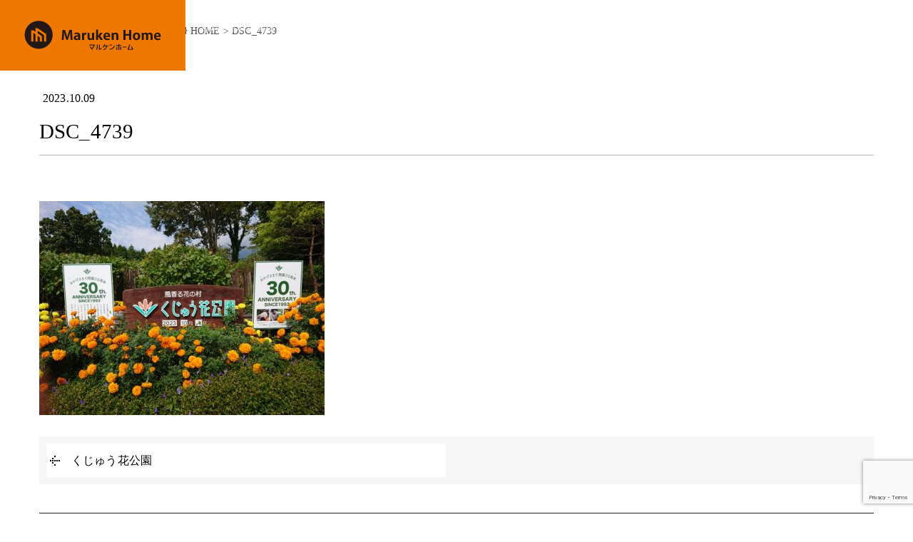

--- FILE ---
content_type: text/html; charset=UTF-8
request_url: https://smart-zerobox-maruken.com/blog/26770/attachment/dsc_4739/
body_size: 14595
content:
<!DOCTYPE html>
<html class="no-js" lang="ja">
<head>
<meta http-equiv="content-type" content="text/html; charset=UTF-8">

<!--======= Metas =======-->
<meta charset="utf-8">
<meta name="author" content="株式会社丸山コーポレーション">
<meta name="robots" content="index,follow">
<meta http-equiv="content-style-type" content="text/css; charset=UTF-8">
<meta http-equiv="content-script-type" content="text/javascript; charset=UTF-8">
<meta http-equiv="content-language" content="ja">
<meta name="viewport" content="width=device-width, initial-scale=1.0, user-scalable=no">

		<!-- All in One SEO 4.7.5 - aioseo.com -->
		<title>DSC_4739 | 宮崎市の工務店 新築・注文住宅はマルケンホーム</title>
		<meta name="robots" content="max-image-preview:large" />
		<link rel="canonical" href="https://smart-zerobox-maruken.com/blog/26770/attachment/dsc_4739/" />
		<meta name="generator" content="All in One SEO (AIOSEO) 4.7.5" />

		<!-- Google tag (gtag.js) -->
<script async src="https://www.googletagmanager.com/gtag/js?id=G-LM770TXR79"></script>
<script>
window.dataLayer = window.dataLayer || [];
function gtag(){dataLayer.push(arguments);}
gtag('js', new Date());

gtag('config', 'G-LM770TXR79');
</script>
<script type="text/javascript">
(function(c,l,a,r,i,t,y){
c[a]=c[a]||function(){(c[a].q=c[a].q||[]).push(arguments)};
t=l.createElement(r);t.async=1;t.src="https://www.clarity.ms/tag/"+i;
y=l.getElementsByTagName(r)[0];y.parentNode.insertBefore(t,y);
})(window, document, "clarity", "script", "ho6sn9env0");
</script>
<!-- Google tag (gtag.js) -->
<script async src="https://www.googletagmanager.com/gtag/js?id=AW-880621495"></script>
<script>
window.dataLayer = window.dataLayer || [];
function gtag(){dataLayer.push(arguments);}
gtag('js', new Date());

gtag('config', 'AW-880621495');
</script>
<!-- Google tag (gtag.js) -->
<script async src="https://www.googletagmanager.com/gtag/js?id=AW-852735912"></script>
<script>
  window.dataLayer = window.dataLayer || [];
  function gtag(){dataLayer.push(arguments);}
  gtag('js', new Date());

  gtag('config', 'AW-852735912');
</script>
		<meta property="og:locale" content="ja_JP" />
		<meta property="og:site_name" content="宮崎市の工務店 新築・注文住宅はマルケンホーム | マルケンホームは家族が安心して暮らせる、高性能な住まいを低価格で実現します。宮崎市・都城市・日南市・西都市・新富町・国富町・高鍋町で高性能な注文住宅を500棟以上実績を積み上げたマルケンホームの公式HPはこちら。" />
		<meta property="og:type" content="article" />
		<meta property="og:title" content="DSC_4739 | 宮崎市の工務店 新築・注文住宅はマルケンホーム" />
		<meta property="og:url" content="https://smart-zerobox-maruken.com/blog/26770/attachment/dsc_4739/" />
		<meta property="article:published_time" content="2023-10-09T05:01:56+00:00" />
		<meta property="article:modified_time" content="2023-10-09T05:01:56+00:00" />
		<meta name="twitter:card" content="summary" />
		<meta name="twitter:title" content="DSC_4739 | 宮崎市の工務店 新築・注文住宅はマルケンホーム" />
		<script type="application/ld+json" class="aioseo-schema">
			{"@context":"https:\/\/schema.org","@graph":[{"@type":"BreadcrumbList","@id":"https:\/\/smart-zerobox-maruken.com\/blog\/26770\/attachment\/dsc_4739\/#breadcrumblist","itemListElement":[{"@type":"ListItem","@id":"https:\/\/smart-zerobox-maruken.com\/#listItem","position":1,"name":"\u5bb6","item":"https:\/\/smart-zerobox-maruken.com\/","nextItem":"https:\/\/smart-zerobox-maruken.com\/blog\/26770\/attachment\/dsc_4739\/#listItem"},{"@type":"ListItem","@id":"https:\/\/smart-zerobox-maruken.com\/blog\/26770\/attachment\/dsc_4739\/#listItem","position":2,"name":"DSC_4739","previousItem":"https:\/\/smart-zerobox-maruken.com\/#listItem"}]},{"@type":"ItemPage","@id":"https:\/\/smart-zerobox-maruken.com\/blog\/26770\/attachment\/dsc_4739\/#itempage","url":"https:\/\/smart-zerobox-maruken.com\/blog\/26770\/attachment\/dsc_4739\/","name":"DSC_4739 | \u5bae\u5d0e\u5e02\u306e\u5de5\u52d9\u5e97 \u65b0\u7bc9\u30fb\u6ce8\u6587\u4f4f\u5b85\u306f\u30de\u30eb\u30b1\u30f3\u30db\u30fc\u30e0","inLanguage":"ja","isPartOf":{"@id":"https:\/\/smart-zerobox-maruken.com\/#website"},"breadcrumb":{"@id":"https:\/\/smart-zerobox-maruken.com\/blog\/26770\/attachment\/dsc_4739\/#breadcrumblist"},"author":{"@id":"https:\/\/smart-zerobox-maruken.com\/author\/maruyama\/#author"},"creator":{"@id":"https:\/\/smart-zerobox-maruken.com\/author\/maruyama\/#author"},"datePublished":"2023-10-09T14:01:56+09:00","dateModified":"2023-10-09T14:01:56+09:00"},{"@type":"Organization","@id":"https:\/\/smart-zerobox-maruken.com\/#organization","name":"MGM","description":"\u30de\u30eb\u30b1\u30f3\u30db\u30fc\u30e0\u306f\u5bb6\u65cf\u304c\u5b89\u5fc3\u3057\u3066\u66ae\u3089\u305b\u308b\u3001\u9ad8\u6027\u80fd\u306a\u4f4f\u307e\u3044\u3092\u4f4e\u4fa1\u683c\u3067\u5b9f\u73fe\u3057\u307e\u3059\u3002\u5bae\u5d0e\u5e02\u30fb\u90fd\u57ce\u5e02\u30fb\u65e5\u5357\u5e02\u30fb\u897f\u90fd\u5e02\u30fb\u65b0\u5bcc\u753a\u30fb\u56fd\u5bcc\u753a\u30fb\u9ad8\u934b\u753a\u3067\u9ad8\u6027\u80fd\u306a\u6ce8\u6587\u4f4f\u5b85\u3092500\u68df\u4ee5\u4e0a\u5b9f\u7e3e\u3092\u7a4d\u307f\u4e0a\u3052\u305f\u30de\u30eb\u30b1\u30f3\u30db\u30fc\u30e0\u306e\u516c\u5f0fHP\u306f\u3053\u3061\u3089\u3002","url":"https:\/\/smart-zerobox-maruken.com\/"},{"@type":"Person","@id":"https:\/\/smart-zerobox-maruken.com\/author\/maruyama\/#author","url":"https:\/\/smart-zerobox-maruken.com\/author\/maruyama\/","name":"maruyama","image":{"@type":"ImageObject","@id":"https:\/\/smart-zerobox-maruken.com\/blog\/26770\/attachment\/dsc_4739\/#authorImage","url":"https:\/\/secure.gravatar.com\/avatar\/837afd96ebd6c11ab205e623ebcc30a4?s=96&d=mm&r=g","width":96,"height":96,"caption":"maruyama"}},{"@type":"WebSite","@id":"https:\/\/smart-zerobox-maruken.com\/#website","url":"https:\/\/smart-zerobox-maruken.com\/","name":"\u5bae\u5d0e\u5e02\u306e\u5de5\u52d9\u5e97 \u65b0\u7bc9\u30fb\u6ce8\u6587\u4f4f\u5b85\u306f\u30de\u30eb\u30b1\u30f3\u30db\u30fc\u30e0","description":"\u30de\u30eb\u30b1\u30f3\u30db\u30fc\u30e0\u306f\u5bb6\u65cf\u304c\u5b89\u5fc3\u3057\u3066\u66ae\u3089\u305b\u308b\u3001\u9ad8\u6027\u80fd\u306a\u4f4f\u307e\u3044\u3092\u4f4e\u4fa1\u683c\u3067\u5b9f\u73fe\u3057\u307e\u3059\u3002\u5bae\u5d0e\u5e02\u30fb\u90fd\u57ce\u5e02\u30fb\u65e5\u5357\u5e02\u30fb\u897f\u90fd\u5e02\u30fb\u65b0\u5bcc\u753a\u30fb\u56fd\u5bcc\u753a\u30fb\u9ad8\u934b\u753a\u3067\u9ad8\u6027\u80fd\u306a\u6ce8\u6587\u4f4f\u5b85\u3092500\u68df\u4ee5\u4e0a\u5b9f\u7e3e\u3092\u7a4d\u307f\u4e0a\u3052\u305f\u30de\u30eb\u30b1\u30f3\u30db\u30fc\u30e0\u306e\u516c\u5f0fHP\u306f\u3053\u3061\u3089\u3002","inLanguage":"ja","publisher":{"@id":"https:\/\/smart-zerobox-maruken.com\/#organization"}}]}
		</script>
		<!-- All in One SEO -->

<link rel='dns-prefetch' href='//code.jquery.com' />
<link rel='dns-prefetch' href='//use.fontawesome.com' />
<link rel='dns-prefetch' href='//fonts.googleapis.com' />
<link rel="alternate" type="application/rss+xml" title="宮崎市の工務店 新築・注文住宅はマルケンホーム &raquo; DSC_4739 のコメントのフィード" href="https://smart-zerobox-maruken.com/blog/26770/attachment/dsc_4739/feed/" />
<script type="text/javascript">
/* <![CDATA[ */
window._wpemojiSettings = {"baseUrl":"https:\/\/s.w.org\/images\/core\/emoji\/15.0.3\/72x72\/","ext":".png","svgUrl":"https:\/\/s.w.org\/images\/core\/emoji\/15.0.3\/svg\/","svgExt":".svg","source":{"concatemoji":"https:\/\/smart-zerobox-maruken.com\/wp-includes\/js\/wp-emoji-release.min.js?ver=6.6.1"}};
/*! This file is auto-generated */
!function(i,n){var o,s,e;function c(e){try{var t={supportTests:e,timestamp:(new Date).valueOf()};sessionStorage.setItem(o,JSON.stringify(t))}catch(e){}}function p(e,t,n){e.clearRect(0,0,e.canvas.width,e.canvas.height),e.fillText(t,0,0);var t=new Uint32Array(e.getImageData(0,0,e.canvas.width,e.canvas.height).data),r=(e.clearRect(0,0,e.canvas.width,e.canvas.height),e.fillText(n,0,0),new Uint32Array(e.getImageData(0,0,e.canvas.width,e.canvas.height).data));return t.every(function(e,t){return e===r[t]})}function u(e,t,n){switch(t){case"flag":return n(e,"\ud83c\udff3\ufe0f\u200d\u26a7\ufe0f","\ud83c\udff3\ufe0f\u200b\u26a7\ufe0f")?!1:!n(e,"\ud83c\uddfa\ud83c\uddf3","\ud83c\uddfa\u200b\ud83c\uddf3")&&!n(e,"\ud83c\udff4\udb40\udc67\udb40\udc62\udb40\udc65\udb40\udc6e\udb40\udc67\udb40\udc7f","\ud83c\udff4\u200b\udb40\udc67\u200b\udb40\udc62\u200b\udb40\udc65\u200b\udb40\udc6e\u200b\udb40\udc67\u200b\udb40\udc7f");case"emoji":return!n(e,"\ud83d\udc26\u200d\u2b1b","\ud83d\udc26\u200b\u2b1b")}return!1}function f(e,t,n){var r="undefined"!=typeof WorkerGlobalScope&&self instanceof WorkerGlobalScope?new OffscreenCanvas(300,150):i.createElement("canvas"),a=r.getContext("2d",{willReadFrequently:!0}),o=(a.textBaseline="top",a.font="600 32px Arial",{});return e.forEach(function(e){o[e]=t(a,e,n)}),o}function t(e){var t=i.createElement("script");t.src=e,t.defer=!0,i.head.appendChild(t)}"undefined"!=typeof Promise&&(o="wpEmojiSettingsSupports",s=["flag","emoji"],n.supports={everything:!0,everythingExceptFlag:!0},e=new Promise(function(e){i.addEventListener("DOMContentLoaded",e,{once:!0})}),new Promise(function(t){var n=function(){try{var e=JSON.parse(sessionStorage.getItem(o));if("object"==typeof e&&"number"==typeof e.timestamp&&(new Date).valueOf()<e.timestamp+604800&&"object"==typeof e.supportTests)return e.supportTests}catch(e){}return null}();if(!n){if("undefined"!=typeof Worker&&"undefined"!=typeof OffscreenCanvas&&"undefined"!=typeof URL&&URL.createObjectURL&&"undefined"!=typeof Blob)try{var e="postMessage("+f.toString()+"("+[JSON.stringify(s),u.toString(),p.toString()].join(",")+"));",r=new Blob([e],{type:"text/javascript"}),a=new Worker(URL.createObjectURL(r),{name:"wpTestEmojiSupports"});return void(a.onmessage=function(e){c(n=e.data),a.terminate(),t(n)})}catch(e){}c(n=f(s,u,p))}t(n)}).then(function(e){for(var t in e)n.supports[t]=e[t],n.supports.everything=n.supports.everything&&n.supports[t],"flag"!==t&&(n.supports.everythingExceptFlag=n.supports.everythingExceptFlag&&n.supports[t]);n.supports.everythingExceptFlag=n.supports.everythingExceptFlag&&!n.supports.flag,n.DOMReady=!1,n.readyCallback=function(){n.DOMReady=!0}}).then(function(){return e}).then(function(){var e;n.supports.everything||(n.readyCallback(),(e=n.source||{}).concatemoji?t(e.concatemoji):e.wpemoji&&e.twemoji&&(t(e.twemoji),t(e.wpemoji)))}))}((window,document),window._wpemojiSettings);
/* ]]> */
</script>
<link rel='stylesheet' id='css_style-css' href='https://smart-zerobox-maruken.com/wp-content/themes/mgm_maruyama/style.css?ver=20170807' type='text/css' media='all' />
<link rel='stylesheet' id='css_bootstrap-css' href='https://smart-zerobox-maruken.com/wp-content/themes/mgm_maruyama/css/bootstrap.min.css?ver=20170807' type='text/css' media='all' />
<link rel='stylesheet' id='css_header-css' href='https://smart-zerobox-maruken.com/wp-content/themes/mgm_maruyama/css/header.css?20240509b&#038;ver=20170827a' type='text/css' media='all' />
<link rel='stylesheet' id='css_slick-css' href='https://smart-zerobox-maruken.com/wp-content/themes/mgm_maruyama/css/slick.css?ver=20170827' type='text/css' media='all' />
<link rel='stylesheet' id='css_footer-css' href='https://smart-zerobox-maruken.com/wp-content/themes/mgm_maruyama/css/footer.css?20230804&#038;ver=20170827' type='text/css' media='all' />
<link rel='stylesheet' id='css_contents-css' href='https://smart-zerobox-maruken.com/wp-content/themes/mgm_maruyama/css/contents.css?20241107c&#038;ver=20170827' type='text/css' media='all' />
<link rel='stylesheet' id='css_main-css' href='https://smart-zerobox-maruken.com/wp-content/themes/mgm_maruyama/css/main.css?ver=20170827' type='text/css' media='all' />
<link rel='stylesheet' id='css_ngn_effect-css' href='https://smart-zerobox-maruken.com/wp-content/themes/mgm_maruyama/css/mgm-effect.css?ver=20170827' type='text/css' media='all' />
<link rel='stylesheet' id='css_webicon-css' href='https://use.fontawesome.com/releases/v6.3.0/css/all.css?ver=20170827' type='text/css' media='all' />
<link rel='stylesheet' id='css_webfont-css' href='https://fonts.googleapis.com/css2?family=Cormorant+Garamond:wght@400;500;600&#038;display=swap%20rel=stylesheet' type='text/css' media='all' />
<link rel='stylesheet' id='sbi_styles-css' href='https://smart-zerobox-maruken.com/wp-content/plugins/instagram-feed/css/sbi-styles.min.css?ver=6.8.0' type='text/css' media='all' />
<style id='wp-emoji-styles-inline-css' type='text/css'>

	img.wp-smiley, img.emoji {
		display: inline !important;
		border: none !important;
		box-shadow: none !important;
		height: 1em !important;
		width: 1em !important;
		margin: 0 0.07em !important;
		vertical-align: -0.1em !important;
		background: none !important;
		padding: 0 !important;
	}
</style>
<link rel='stylesheet' id='wp-block-library-css' href='https://smart-zerobox-maruken.com/wp-includes/css/dist/block-library/style.min.css?ver=6.6.1' type='text/css' media='all' />
<style id='safe-svg-svg-icon-style-inline-css' type='text/css'>
.safe-svg-cover{text-align:center}.safe-svg-cover .safe-svg-inside{display:inline-block;max-width:100%}.safe-svg-cover svg{height:100%;max-height:100%;max-width:100%;width:100%}

</style>
<style id='classic-theme-styles-inline-css' type='text/css'>
/*! This file is auto-generated */
.wp-block-button__link{color:#fff;background-color:#32373c;border-radius:9999px;box-shadow:none;text-decoration:none;padding:calc(.667em + 2px) calc(1.333em + 2px);font-size:1.125em}.wp-block-file__button{background:#32373c;color:#fff;text-decoration:none}
</style>
<style id='global-styles-inline-css' type='text/css'>
:root{--wp--preset--aspect-ratio--square: 1;--wp--preset--aspect-ratio--4-3: 4/3;--wp--preset--aspect-ratio--3-4: 3/4;--wp--preset--aspect-ratio--3-2: 3/2;--wp--preset--aspect-ratio--2-3: 2/3;--wp--preset--aspect-ratio--16-9: 16/9;--wp--preset--aspect-ratio--9-16: 9/16;--wp--preset--color--black: #000000;--wp--preset--color--cyan-bluish-gray: #abb8c3;--wp--preset--color--white: #ffffff;--wp--preset--color--pale-pink: #f78da7;--wp--preset--color--vivid-red: #cf2e2e;--wp--preset--color--luminous-vivid-orange: #ff6900;--wp--preset--color--luminous-vivid-amber: #fcb900;--wp--preset--color--light-green-cyan: #7bdcb5;--wp--preset--color--vivid-green-cyan: #00d084;--wp--preset--color--pale-cyan-blue: #8ed1fc;--wp--preset--color--vivid-cyan-blue: #0693e3;--wp--preset--color--vivid-purple: #9b51e0;--wp--preset--gradient--vivid-cyan-blue-to-vivid-purple: linear-gradient(135deg,rgba(6,147,227,1) 0%,rgb(155,81,224) 100%);--wp--preset--gradient--light-green-cyan-to-vivid-green-cyan: linear-gradient(135deg,rgb(122,220,180) 0%,rgb(0,208,130) 100%);--wp--preset--gradient--luminous-vivid-amber-to-luminous-vivid-orange: linear-gradient(135deg,rgba(252,185,0,1) 0%,rgba(255,105,0,1) 100%);--wp--preset--gradient--luminous-vivid-orange-to-vivid-red: linear-gradient(135deg,rgba(255,105,0,1) 0%,rgb(207,46,46) 100%);--wp--preset--gradient--very-light-gray-to-cyan-bluish-gray: linear-gradient(135deg,rgb(238,238,238) 0%,rgb(169,184,195) 100%);--wp--preset--gradient--cool-to-warm-spectrum: linear-gradient(135deg,rgb(74,234,220) 0%,rgb(151,120,209) 20%,rgb(207,42,186) 40%,rgb(238,44,130) 60%,rgb(251,105,98) 80%,rgb(254,248,76) 100%);--wp--preset--gradient--blush-light-purple: linear-gradient(135deg,rgb(255,206,236) 0%,rgb(152,150,240) 100%);--wp--preset--gradient--blush-bordeaux: linear-gradient(135deg,rgb(254,205,165) 0%,rgb(254,45,45) 50%,rgb(107,0,62) 100%);--wp--preset--gradient--luminous-dusk: linear-gradient(135deg,rgb(255,203,112) 0%,rgb(199,81,192) 50%,rgb(65,88,208) 100%);--wp--preset--gradient--pale-ocean: linear-gradient(135deg,rgb(255,245,203) 0%,rgb(182,227,212) 50%,rgb(51,167,181) 100%);--wp--preset--gradient--electric-grass: linear-gradient(135deg,rgb(202,248,128) 0%,rgb(113,206,126) 100%);--wp--preset--gradient--midnight: linear-gradient(135deg,rgb(2,3,129) 0%,rgb(40,116,252) 100%);--wp--preset--font-size--small: 13px;--wp--preset--font-size--medium: 20px;--wp--preset--font-size--large: 36px;--wp--preset--font-size--x-large: 42px;--wp--preset--spacing--20: 0.44rem;--wp--preset--spacing--30: 0.67rem;--wp--preset--spacing--40: 1rem;--wp--preset--spacing--50: 1.5rem;--wp--preset--spacing--60: 2.25rem;--wp--preset--spacing--70: 3.38rem;--wp--preset--spacing--80: 5.06rem;--wp--preset--shadow--natural: 6px 6px 9px rgba(0, 0, 0, 0.2);--wp--preset--shadow--deep: 12px 12px 50px rgba(0, 0, 0, 0.4);--wp--preset--shadow--sharp: 6px 6px 0px rgba(0, 0, 0, 0.2);--wp--preset--shadow--outlined: 6px 6px 0px -3px rgba(255, 255, 255, 1), 6px 6px rgba(0, 0, 0, 1);--wp--preset--shadow--crisp: 6px 6px 0px rgba(0, 0, 0, 1);}:where(.is-layout-flex){gap: 0.5em;}:where(.is-layout-grid){gap: 0.5em;}body .is-layout-flex{display: flex;}.is-layout-flex{flex-wrap: wrap;align-items: center;}.is-layout-flex > :is(*, div){margin: 0;}body .is-layout-grid{display: grid;}.is-layout-grid > :is(*, div){margin: 0;}:where(.wp-block-columns.is-layout-flex){gap: 2em;}:where(.wp-block-columns.is-layout-grid){gap: 2em;}:where(.wp-block-post-template.is-layout-flex){gap: 1.25em;}:where(.wp-block-post-template.is-layout-grid){gap: 1.25em;}.has-black-color{color: var(--wp--preset--color--black) !important;}.has-cyan-bluish-gray-color{color: var(--wp--preset--color--cyan-bluish-gray) !important;}.has-white-color{color: var(--wp--preset--color--white) !important;}.has-pale-pink-color{color: var(--wp--preset--color--pale-pink) !important;}.has-vivid-red-color{color: var(--wp--preset--color--vivid-red) !important;}.has-luminous-vivid-orange-color{color: var(--wp--preset--color--luminous-vivid-orange) !important;}.has-luminous-vivid-amber-color{color: var(--wp--preset--color--luminous-vivid-amber) !important;}.has-light-green-cyan-color{color: var(--wp--preset--color--light-green-cyan) !important;}.has-vivid-green-cyan-color{color: var(--wp--preset--color--vivid-green-cyan) !important;}.has-pale-cyan-blue-color{color: var(--wp--preset--color--pale-cyan-blue) !important;}.has-vivid-cyan-blue-color{color: var(--wp--preset--color--vivid-cyan-blue) !important;}.has-vivid-purple-color{color: var(--wp--preset--color--vivid-purple) !important;}.has-black-background-color{background-color: var(--wp--preset--color--black) !important;}.has-cyan-bluish-gray-background-color{background-color: var(--wp--preset--color--cyan-bluish-gray) !important;}.has-white-background-color{background-color: var(--wp--preset--color--white) !important;}.has-pale-pink-background-color{background-color: var(--wp--preset--color--pale-pink) !important;}.has-vivid-red-background-color{background-color: var(--wp--preset--color--vivid-red) !important;}.has-luminous-vivid-orange-background-color{background-color: var(--wp--preset--color--luminous-vivid-orange) !important;}.has-luminous-vivid-amber-background-color{background-color: var(--wp--preset--color--luminous-vivid-amber) !important;}.has-light-green-cyan-background-color{background-color: var(--wp--preset--color--light-green-cyan) !important;}.has-vivid-green-cyan-background-color{background-color: var(--wp--preset--color--vivid-green-cyan) !important;}.has-pale-cyan-blue-background-color{background-color: var(--wp--preset--color--pale-cyan-blue) !important;}.has-vivid-cyan-blue-background-color{background-color: var(--wp--preset--color--vivid-cyan-blue) !important;}.has-vivid-purple-background-color{background-color: var(--wp--preset--color--vivid-purple) !important;}.has-black-border-color{border-color: var(--wp--preset--color--black) !important;}.has-cyan-bluish-gray-border-color{border-color: var(--wp--preset--color--cyan-bluish-gray) !important;}.has-white-border-color{border-color: var(--wp--preset--color--white) !important;}.has-pale-pink-border-color{border-color: var(--wp--preset--color--pale-pink) !important;}.has-vivid-red-border-color{border-color: var(--wp--preset--color--vivid-red) !important;}.has-luminous-vivid-orange-border-color{border-color: var(--wp--preset--color--luminous-vivid-orange) !important;}.has-luminous-vivid-amber-border-color{border-color: var(--wp--preset--color--luminous-vivid-amber) !important;}.has-light-green-cyan-border-color{border-color: var(--wp--preset--color--light-green-cyan) !important;}.has-vivid-green-cyan-border-color{border-color: var(--wp--preset--color--vivid-green-cyan) !important;}.has-pale-cyan-blue-border-color{border-color: var(--wp--preset--color--pale-cyan-blue) !important;}.has-vivid-cyan-blue-border-color{border-color: var(--wp--preset--color--vivid-cyan-blue) !important;}.has-vivid-purple-border-color{border-color: var(--wp--preset--color--vivid-purple) !important;}.has-vivid-cyan-blue-to-vivid-purple-gradient-background{background: var(--wp--preset--gradient--vivid-cyan-blue-to-vivid-purple) !important;}.has-light-green-cyan-to-vivid-green-cyan-gradient-background{background: var(--wp--preset--gradient--light-green-cyan-to-vivid-green-cyan) !important;}.has-luminous-vivid-amber-to-luminous-vivid-orange-gradient-background{background: var(--wp--preset--gradient--luminous-vivid-amber-to-luminous-vivid-orange) !important;}.has-luminous-vivid-orange-to-vivid-red-gradient-background{background: var(--wp--preset--gradient--luminous-vivid-orange-to-vivid-red) !important;}.has-very-light-gray-to-cyan-bluish-gray-gradient-background{background: var(--wp--preset--gradient--very-light-gray-to-cyan-bluish-gray) !important;}.has-cool-to-warm-spectrum-gradient-background{background: var(--wp--preset--gradient--cool-to-warm-spectrum) !important;}.has-blush-light-purple-gradient-background{background: var(--wp--preset--gradient--blush-light-purple) !important;}.has-blush-bordeaux-gradient-background{background: var(--wp--preset--gradient--blush-bordeaux) !important;}.has-luminous-dusk-gradient-background{background: var(--wp--preset--gradient--luminous-dusk) !important;}.has-pale-ocean-gradient-background{background: var(--wp--preset--gradient--pale-ocean) !important;}.has-electric-grass-gradient-background{background: var(--wp--preset--gradient--electric-grass) !important;}.has-midnight-gradient-background{background: var(--wp--preset--gradient--midnight) !important;}.has-small-font-size{font-size: var(--wp--preset--font-size--small) !important;}.has-medium-font-size{font-size: var(--wp--preset--font-size--medium) !important;}.has-large-font-size{font-size: var(--wp--preset--font-size--large) !important;}.has-x-large-font-size{font-size: var(--wp--preset--font-size--x-large) !important;}
:where(.wp-block-post-template.is-layout-flex){gap: 1.25em;}:where(.wp-block-post-template.is-layout-grid){gap: 1.25em;}
:where(.wp-block-columns.is-layout-flex){gap: 2em;}:where(.wp-block-columns.is-layout-grid){gap: 2em;}
:root :where(.wp-block-pullquote){font-size: 1.5em;line-height: 1.6;}
</style>
<link rel='stylesheet' id='contact-form-7-css' href='https://smart-zerobox-maruken.com/wp-content/plugins/contact-form-7/includes/css/styles.css?ver=6.0' type='text/css' media='all' />
<link rel='stylesheet' id='cf7msm_styles-css' href='https://smart-zerobox-maruken.com/wp-content/plugins/contact-form-7-multi-step-module/resources/cf7msm.css?ver=4.4.1' type='text/css' media='all' />
<link rel='stylesheet' id='walcf7-datepicker-css-css' href='https://smart-zerobox-maruken.com/wp-content/plugins/date-time-picker-for-contact-form-7/assets/css/jquery.datetimepicker.min.css?ver=1.0.0' type='text/css' media='all' />
<link rel='stylesheet' id='tinyjpfont-styles-css' href='https://smart-zerobox-maruken.com/wp-content/plugins/japanese-font-for-tinymce/addfont.css?ver=6.6.1' type='text/css' media='all' />
<link rel='stylesheet' id='wpcf7-redirect-script-frontend-css' href='https://smart-zerobox-maruken.com/wp-content/plugins/wpcf7-redirect/build/css/wpcf7-redirect-frontend.min.css?ver=1.1' type='text/css' media='all' />
<link rel='stylesheet' id='wc-shortcodes-style-css' href='https://smart-zerobox-maruken.com/wp-content/plugins/wc-shortcodes/public/assets/css/style.css?ver=3.46' type='text/css' media='all' />
<link rel='stylesheet' id='wp-members-css' href='https://smart-zerobox-maruken.com/wp-content/plugins/wp-members/assets/css/forms/generic-no-float.min.css?ver=3.4.9.7' type='text/css' media='all' />
<link rel='stylesheet' id='fancybox-css' href='https://smart-zerobox-maruken.com/wp-content/plugins/easy-fancybox/fancybox/1.5.4/jquery.fancybox.min.css?ver=6.6.1' type='text/css' media='screen' />
<link rel='stylesheet' id='wordpresscanvas-font-awesome-css' href='https://smart-zerobox-maruken.com/wp-content/plugins/wc-shortcodes/public/assets/css/font-awesome.min.css?ver=4.7.0' type='text/css' media='all' />
<link rel='stylesheet' id='jquery.lightbox.min.css-css' href='https://smart-zerobox-maruken.com/wp-content/plugins/wp-jquery-lightbox/lightboxes/wp-jquery-lightbox/styles/lightbox.min.css?ver=2.3.3' type='text/css' media='all' />
<link rel='stylesheet' id='jqlb-overrides-css' href='https://smart-zerobox-maruken.com/wp-content/plugins/wp-jquery-lightbox/lightboxes/wp-jquery-lightbox/styles/overrides.css?ver=2.3.3' type='text/css' media='all' />
<style id='jqlb-overrides-inline-css' type='text/css'>

			#outerImageContainer {
				box-shadow: 0 0 4px 2px rgba(0,0,0,.2);
			}
			#imageContainer{
				padding: 6px;
			}
			#imageDataContainer {
				box-shadow: none;
				z-index: auto;
			}
			#prevArrow,
			#nextArrow{
				background-color: rgba(255,255,255,.7;
				color: #000000;
			}
</style>
<script type="text/javascript" src="https://code.jquery.com/jquery-3.1.0.min.js?ver=20170807" id="jquery-js"></script>
<script type="text/javascript" src="https://smart-zerobox-maruken.com/wp-content/themes/mgm_maruyama/js/bootstrap.bundle.min.js?ver=20170807" id="js_bootstrap-js"></script>
<link rel="https://api.w.org/" href="https://smart-zerobox-maruken.com/wp-json/" /><link rel="alternate" title="JSON" type="application/json" href="https://smart-zerobox-maruken.com/wp-json/wp/v2/media/27108" /><link rel="EditURI" type="application/rsd+xml" title="RSD" href="https://smart-zerobox-maruken.com/xmlrpc.php?rsd" />
<link rel='shortlink' href='https://smart-zerobox-maruken.com/?p=27108' />
<link rel="alternate" title="oEmbed (JSON)" type="application/json+oembed" href="https://smart-zerobox-maruken.com/wp-json/oembed/1.0/embed?url=https%3A%2F%2Fsmart-zerobox-maruken.com%2Fblog%2F26770%2Fattachment%2Fdsc_4739%2F" />
<link rel="alternate" title="oEmbed (XML)" type="text/xml+oembed" href="https://smart-zerobox-maruken.com/wp-json/oembed/1.0/embed?url=https%3A%2F%2Fsmart-zerobox-maruken.com%2Fblog%2F26770%2Fattachment%2Fdsc_4739%2F&#038;format=xml" />
<link rel="icon" href="https://smart-zerobox-maruken.com/wp-content/uploads/2023/07/cropped-favicon-2-32x32.jpg" sizes="32x32" />
<link rel="icon" href="https://smart-zerobox-maruken.com/wp-content/uploads/2023/07/cropped-favicon-2-192x192.jpg" sizes="192x192" />
<link rel="apple-touch-icon" href="https://smart-zerobox-maruken.com/wp-content/uploads/2023/07/cropped-favicon-2-180x180.jpg" />
<meta name="msapplication-TileImage" content="https://smart-zerobox-maruken.com/wp-content/uploads/2023/07/cropped-favicon-2-270x270.jpg" />
    </head>
<body data-rsssl=1>
<!--======= header =======-->
<div id="headertop">
  <header id="header">
        <div class="scroll_logo_block">
      <p class="scroll_logo scroll_logo_page"> <a href="https://smart-zerobox-maruken.com"><img src="https://smart-zerobox-maruken.com/wp-content/themes/mgm_maruyama/images/logo.svg?20230728a" alt="株式会社丸山コーポレーション" /></a></p>
      <p class="scroll_logo_txt">宮崎・宮崎市周辺で高性能・低価格で<br>
        快適に暮らせる新築一戸建て・注文住宅</p>
    </div>
        <div class="pc_navi_right">
      <nav id="gNav">
        <ul class="navi">
          <li class="sub-menu_box"><a href="https://smart-zerobox-maruken.com/concept/" class="j_fontB">家づくりのこだわり</a>
            <ul class="sub-menu">
              <li> <a href="https://smart-zerobox-maruken.com/performance" class="j_fontB">高性能×低価格 </a> </li>
              <li> <a href="https://smart-zerobox-maruken.com/zeh" class="j_fontB">高性能仕様がすべてコミコミ </a> </li>
              <li> <a href="https://smart-zerobox-maruken.com/support" class="j_fontB">地域密着アフターサポート </a> </li>

            </ul>
          </li>
          <li class="sub-menu_box"><a href="https://smart-zerobox-maruken.com/lineup/" class="j_fontB">商品ラインナップ</a>
            <ul class="sub-menu">
              <li> <a href="https://smart-zerobox-maruken.com/lineup/25478/" class="j_fontB">平屋の家 </a> </li>
              <li> <a href="https://smart-zerobox-maruken.com/lineup/25476/" class="j_fontB">家事動線の家 </a> </li>
              <li> <a href="https://smart-zerobox-maruken.com/lineup/25546/" class="j_fontB">吹き抜けのある暮らし </a> </li>
              <li> <a href="https://smart-zerobox-maruken.com/marusuma" class="j_fontB">まるスマ</a> </li>
              <li> <a href="https://smart-zerobox-maruken.com/smart" class="j_fontB">スマートゼロボックス</a> </li>
            </ul>
          </li>
          <li><a href="https://smart-zerobox-maruken.com/gallery/" class="j_fontB">施工事例</a></li>
          <li><a href="https://smart-zerobox-maruken.com/event/" class="j_fontB">イベント情報</a></li>
          <li class="sub-menu_box"><a href="https://smart-zerobox-maruken.com/company/" class="j_fontB">会社概要</a>
                        <ul class="sub-menu">
              <li> <a href="https://smart-zerobox-maruken.com/modelhouse/" class="j_fontB">モデルハウス </a> </li>
              <li> <a href="https://smart-zerobox-maruken.com/reserve/" class="j_fontB">来場予約 </a> </li>
              <li> <a href="https://smart-zerobox-maruken.com/shiryo/" class="j_fontB">資料請求</a> </li>
              <li> <a href="https://smart-zerobox-maruken.com/otoiawase/" class="j_fontB">お問い合わせ</a> </li>
              <li> <a href="https://smart-zerobox-maruken.com/company/" class="j_fontB">会社概要</a> </li>
            </ul>
            </li>
        </ul>
        <div class="navi_icon_block"> <a href="https://smart-zerobox-maruken.com/modelhouse/" class="navi_icon_item j_fontB">モデルハウス<span class="navi_icon_img"><img src="https://smart-zerobox-maruken.com/wp-content/themes/mgm_maruyama/images/house_pass.png" alt="モデルハウス外観" /></span></a> <a href="https://smart-zerobox-maruken.com/shiryo/" class="navi_icon_item j_fontB">カタログ請求<span class="navi_icon_img"><img src="https://smart-zerobox-maruken.com/wp-content/themes/mgm_maruyama/images/pam_pas.png" alt="資料請求カタログ" /></span></a> </div>
      </nav>
    </div>
    
    <!--tgl-->
    <div class="scroll_tgl_wrap">
      <div class="togglewrap">
        <div class="togglewrap_inner">
          <div class="toggle-container">
            <div class="toggle-container_inner">
              <div class="toggle_block_sp"><!-- SP -->
                <div class="toggle_link_block">
                  <ul>
                    <li><a href="https://smart-zerobox-maruken.com/plan/?_sfm_plan_tsubo_name=tsubo_30" class="toggle_link_item">会員登録</a></li>
                    <li><a href="https://smart-zerobox-maruken.com/shiryo/" class="toggle_link_item">資料請求</a></li>
                    <li><a href="https://smart-zerobox-maruken.com/reserve/" class="toggle_link_item">来場予約</a></li>
                  </ul>
                </div>
                <ul class="toggle_block">
                  <li><a href="https://smart-zerobox-maruken.com/#/" class="toggle_list j_font5">ホーム</a></li>
                </ul>
                <ul class="toggle_block">
                  <li>
                    <ul class="toggle_list_box">
                      <li><a href="https://smart-zerobox-maruken.com/company/" class="toggle_list j_font5">会社概要</a></li>
                      <li><a href="https://smart-zerobox-maruken.com/concept/" class="toggle_list j_font5">家づくりのこだわり</a></li>
                      <li><a href="https://smart-zerobox-maruken.com/staff/" class="toggle_list j_font5">スタッフ紹介</a></li>
                      <li><a href="https://smart-zerobox-maruken.com/event/" class="toggle_list j_font5">イベント情報</a></li>
                      <li><a href="https://smart-zerobox-maruken.com/modelhouse/" class="toggle_list j_font5">展示場モデルハウス</a></li>
                      <li><a href="https://smart-zerobox-maruken.com/video/" class="toggle_list j_font5">YouTube</a></li>
                    </ul>
                  </li>
                  <li>
                    <ul class="toggle_list_box">
                      <li><a href="https://smart-zerobox-maruken.com/performance/" class="toggle_list j_font5">高性能×低価格の家</a></li>
                      <li><a href="https://smart-zerobox-maruken.com/zeh/" class="toggle_list j_font5">全棟ZEH基準のコミコミ高性能仕様</a></li>
                      <li><a href="https://smart-zerobox-maruken.com/support/" class="toggle_list j_font5">お客様の暮らしを支えるサポート</a></li>
                    </ul>
                  </li>
                </ul>
                <ul class="toggle_block">
                  <li>
                    <ul class="toggle_list_box">
                      <li><a href="https://smart-zerobox-maruken.com/lineup/" class="toggle_list j_font5">商品ラインナップ</a></li>
                      <li><a href="https://smart-zerobox-maruken.com/gallery/" class="toggle_list j_font5">施工事例</a></li>
                <!--      <li><a href="<br />
<b>Warning</b>:  Use of undefined constant php - assumed 'php' (this will throw an Error in a future version of PHP) in <b>/home/xs428694/smart-zerobox-maruken.com/public_html/wp-content/themes/mgm_maruyama/header.php</b> on line <b>153</b><br />
/voice/" class="toggle_list j_font5">お客様インタビュー</a></li>-->
                      <li><a href="https://smart-zerobox-maruken.com/plan/?_sfm_plan_tsubo_name=tsubo_30" class="toggle_list j_font5">厳選プラン50選</a></li>
                    </ul>
                  </li>
                  <li>
                    <ul class="toggle_list_box">
                      <li><a href="https://smart-zerobox-maruken.com/category/news/" class="toggle_list j_font5">新着情報</a></li>
                      <li><a href="https://smart-zerobox-maruken.com/event/" class="toggle_list j_font5">イベント情報</a></li>
                      <li><a href="https://smart-zerobox-maruken.com/category/column/" class="toggle_list j_font5">家づくりコラム</a></li>
                      <li><a href="https://smart-zerobox-maruken.com/category/blog/" class="toggle_list j_font5">スタッフブログ</a></li>
                    </ul>
                  </li>
                </ul>
                <div class="toggle_sns_box"> <a href="https://www.instagram.com/maruyamacorp_official/" target="_blank" rel="noopener" class="toggle_sns_img"><img src="https://smart-zerobox-maruken.com/wp-content/themes/mgm_maruyama/images/instagram_black.svg" alt="instagram"></a> <a href="" class="toggle_sns_img"><img src="https://smart-zerobox-maruken.com/wp-content/themes/mgm_maruyama/images/line_black.svg" alt="line"></a> </div>
                <div class="toggle_btn_box"><a href="https://smart-zerobox-maruken.com/otoiawase/" class="toggle_btn">お問い合わせフォーム</a></div>
              </div>
              <!-- SP-END -->
              <div class="toggle_block_pc"><!-- PC -->
                <div class="toggle_block_pc_unit01"><img src="https://smart-zerobox-maruken.com/wp-content/themes/mgm_maruyama/images/toggle_img.jpg" alt="施工事例内観画像"></div>
                <div class="toggle_block_pc_unit02">
                  <div class="toggle_block_pc_unit02_inner">
                    <ul class="toggle_block">
                      <li>
                        <p class="toggle_list_title j_fontB">マルケンホームについて</p>
                        <ul class="toggle_list_box">
                          <li><a href="https://smart-zerobox-maruken.com/company/" class="toggle_list j_font5">会社概要</a></li>
                          <li><a href="https://smart-zerobox-maruken.com/concept/" class="toggle_list j_font5">家づくりのこだわり</a></li>
                          <li><a href="https://smart-zerobox-maruken.com/staff/" class="toggle_list j_font5">スタッフ紹介</a></li>
                          <li><a href="https://smart-zerobox-maruken.com/event/" class="toggle_list j_font5">イベント情報</a></li>
                          <li><a href="https://smart-zerobox-maruken.com/modelhouse/" class="toggle_list j_font5">展示場モデルハウス</a></li>
                          <li><a href="https://smart-zerobox-maruken.com/video/" class="toggle_list j_font5">YouTube</a></li>
                        </ul>
                      </li>
                      <li>
                        <p class="toggle_list_title j_fontB">私たちだから出来る家づくり</p>
                        <ul class="toggle_list_box">
                          <li><a href="https://smart-zerobox-maruken.com/performance/" class="toggle_list j_font5">高性能×低価格の家</a></li>
                          <li><a href="https://smart-zerobox-maruken.com/zeh/" class="toggle_list j_font5">全棟ZEH基準のコミコミ高性能仕様</a></li>
                          <li><a href="https://smart-zerobox-maruken.com/support/" class="toggle_list j_font5">お客様の暮らしを支えるサポート</a></li>
                        </ul>
                      </li>
                    </ul>
                    <ul class="toggle_block">
                      <li>
                        <p class="toggle_list_title j_fontB">商品住宅について</p>
                        <ul class="toggle_list_box">
                          <li><a href="https://smart-zerobox-maruken.com/lineup/" class="toggle_list j_font5">商品ラインナップ</a></li>
                          <li><a href="https://smart-zerobox-maruken.com/gallery/" class="toggle_list j_font5">施工事例</a></li>
                      <!--    <li><a href="<br />
<b>Warning</b>:  Use of undefined constant php - assumed 'php' (this will throw an Error in a future version of PHP) in <b>/home/xs428694/smart-zerobox-maruken.com/public_html/wp-content/themes/mgm_maruyama/header.php</b> on line <b>201</b><br />
/voice/" class="toggle_list j_font5">お客様インタビュー</a></li>-->
                          <li><a href="https://smart-zerobox-maruken.com/plan/?_sfm_plan_tsubo_name=tsubo_30" class="toggle_list j_font5">厳選プラン50選</a></li>
                        </ul>
                      </li>
                      <li>
                        <p class="toggle_list_title j_fontB">更新情報</p>
                        <ul class="toggle_list_box">
                          <li><a href="https://smart-zerobox-maruken.com/category/news/" class="toggle_list j_font5">新着情報</a></li>
                          <li><a href="https://smart-zerobox-maruken.com/event/" class="toggle_list j_font5">イベント情報</a></li>
                          <li><a href="https://smart-zerobox-maruken.com/category/column/" class="toggle_list j_font5">家づくりコラム</a></li>
                          <li><a href="https://smart-zerobox-maruken.com/category/blog/" class="toggle_list j_font5">スタッフブログ</a></li>
                        </ul>
                      </li>
                    </ul>
                    <div class="toggle_link_block">
                      <ul>
                        <li><a href="https://smart-zerobox-maruken.com/plan/?_sfm_plan_tsubo_name=tsubo_30" class="toggle_link_item">会員登録</a></li>
                        <li><a href="https://smart-zerobox-maruken.com/shiryo/" class="toggle_link_item">資料請求</a></li>
                        <li><a href="https://smart-zerobox-maruken.com/reserve/" class="toggle_link_item">来場予約</a></li>
                      </ul>
                    </div>
                    <div class="toggle_other_box">
                      <div class="toggle_txt_box"> <a href="https://smart-zerobox-maruken.com/company/" class="toggle_txt_item">会社概要</a> <a href="https://smart-zerobox-maruken.com/policy/" class="toggle_txt_item">プライバシーポリシー</a> </div>
                      <div class="toggle_sns_box"> <a href="https://www.instagram.com/maruyamacorp_official/" target="_blank" rel="noopener" class="toggle_sns_img"><img src="https://smart-zerobox-maruken.com/wp-content/themes/mgm_maruyama/images/instagram_black.svg" alt="instagram"></a>
                        <!--  <a href="" class="toggle_sns_img"><img src="<br />
<b>Warning</b>:  Use of undefined constant php - assumed 'php' (this will throw an Error in a future version of PHP) in <b>/home/xs428694/smart-zerobox-maruken.com/public_html/wp-content/themes/mgm_maruyama/header.php</b> on line <b>225</b><br />
" alt="line"></a>--> </div>
                    </div>
                  </div>
                </div>
              </div>
              <!-- PC-END --> 
            </div>
          </div>
        </div>
      </div>
      
      <!-- ハンバーガーメニュー部分 -->
      <div class="Toggle"> <span></span><span></span><span></span> </div>
    </div>
  </header>
</div>
<!--======= menu =======-->
<!-- #PAN -->
<div id="pls">
  <div id="pan">
    <!-- Breadcrumb NavXT 7.3.1 -->
<span property="itemListElement" typeof="ListItem"><a property="item" typeof="WebPage" title="宮崎市の工務店 新築・注文住宅はマルケンホームへ移動" href="https://smart-zerobox-maruken.com" class="home"><span property="name"><i class="fa fa-home"></i> HOME</span></a><meta property="position" content="1"></span> &gt; <span class="post post-attachment current-item">DSC_4739</span>  </div>
</div>

<!--======= header =======--><!-- メインコンテンツ -->
<div class="single_news_container">
  <div class="container">
    <div class="row">
      <div class="col-12">
        <div id="main2">
                    <div id="date"> <span>
            2023.10.09            </span> </div>
          <div class="txt-center">
            <h1>
              DSC_4739            </h1>
          </div>
          <p class="attachment"><a href='https://smart-zerobox-maruken.com/wp-content/uploads/2023/10/DSC_4739-scaled.jpg' rel="lightbox[27108]"><img fetchpriority="high" decoding="async" width="400" height="300" src="https://smart-zerobox-maruken.com/wp-content/uploads/2023/10/DSC_4739-400x300.jpg" class="attachment-medium size-medium" alt="" srcset="https://smart-zerobox-maruken.com/wp-content/uploads/2023/10/DSC_4739-400x300.jpg 400w, https://smart-zerobox-maruken.com/wp-content/uploads/2023/10/DSC_4739-1024x768.jpg 1024w, https://smart-zerobox-maruken.com/wp-content/uploads/2023/10/DSC_4739-768x576.jpg 768w, https://smart-zerobox-maruken.com/wp-content/uploads/2023/10/DSC_4739-1536x1152.jpg 1536w, https://smart-zerobox-maruken.com/wp-content/uploads/2023/10/DSC_4739-2048x1536.jpg 2048w" sizes="(max-width: 400px) 100vw, 400px" /></a></p>
          <div id="next">
            <div class="row">
              <div class="col-6"> <span class="nx_left">
                <a href="https://smart-zerobox-maruken.com/blog/26770/" rel="prev">くじゅう花公園</a>                </span></div>
              <div class="col-6"> <span class="nx_right">
                                </span></div>
            </div>
          </div>
                    
          <!-- 関連記事 -->
                              <div class="related m40-top">
            <h3>関連記事</h3>
            <div class="row m20-top">
                            <div class="col-6 col-md-3"><a href="https://smart-zerobox-maruken.com/blog/32368/">
                <div class="related-thumb">
                                    <img src="https://smart-zerobox-maruken.com/wp-content/themes/mgm_maruyama/images/eye2.jpg" alt="NO IMAGE">
                                  </div>
                <div class="related-title">
                  ルームツアー撮影・・・&#x1f4f7;&#x2728;                </div>
                </a></div>
                            <div class="col-6 col-md-3"><a href="https://smart-zerobox-maruken.com/blog/32358/">
                <div class="related-thumb">
                                    <img width="800" height="400" src="https://smart-zerobox-maruken.com/wp-content/uploads/2026/01/1.22-800x400.jpeg" class="attachment-gallery-thumbnail size-gallery-thumbnail wp-post-image" alt="" decoding="async" />                                  </div>
                <div class="related-title">
                  桜島                </div>
                </a></div>
                            <div class="col-6 col-md-3"><a href="https://smart-zerobox-maruken.com/blog/32352/">
                <div class="related-thumb">
                                    <img src="https://smart-zerobox-maruken.com/wp-content/themes/mgm_maruyama/images/eye2.jpg" alt="NO IMAGE">
                                  </div>
                <div class="related-title">
                  久しぶりの・・・&#x1f37b;                </div>
                </a></div>
                            <div class="col-6 col-md-3"><a href="https://smart-zerobox-maruken.com/blog/32339/">
                <div class="related-thumb">
                                    <img width="800" height="400" src="https://smart-zerobox-maruken.com/wp-content/uploads/2026/01/IMG_0486-800x400.jpg" class="attachment-gallery-thumbnail size-gallery-thumbnail wp-post-image" alt="" decoding="async" />                                  </div>
                <div class="related-title">
                  ゆたか&#x1f3b8;                </div>
                </a></div>
                          </div>
          </div>
                    <!-- 関連記事ここまで -->
                              
          <!-- / メイン（左側） --> 
        </div>
      </div>
    </div>
  </div>
  <div class="section_btnbox"><a href="https://smart-zerobox-maruken.com/category/news/" class="section_btn btn_black"><span class="j_fontB">新着情報一覧はこちら</span></a></div>
</div>
<!-- SIDE LINK -->
<div class="c-side-link"> <a href="https://smart-zerobox-maruken.com/reserve/" class="c-side-contact001"> ご来場予約 </a> <a href="https://smart-zerobox-maruken.com/shiryo/" class="c-side-contact002"> 資料請求 </a> </div>
<!-- SIDE LINK END-->

<!--======= fotter =======-->
<footer id="footer">
  <div class="footer_container">
        <div class="f_list_block_outer">
      <div class="f_list_block">
        <div class="f_list_unit01">
          <ul>
            <li>
              <p class="f_list_title j_fontB">マルケンホームについて</p>
              <ul class="f_list_box">
                <li><a href="https://smart-zerobox-maruken.com/company/">会社概要</a></li>
                <li><a href="https://smart-zerobox-maruken.com/concept/">家づくりのこだわり</a></li>
                <li><a href="https://smart-zerobox-maruken.com/staff/">スタッフ紹介</a></li>
                <li><a href="https://smart-zerobox-maruken.com/event/">イベント情報</a></li>
                <li><a href="https://smart-zerobox-maruken.com/modelhouse/">展示場モデルハウス</a></li>
                <li><a href="https://smart-zerobox-maruken.com/video/">YouTube</a></li>
              </ul>
            </li>
            <li>
              <p class="f_list_title j_fontB">私たちだから出来る家づくり</p>
              <ul class="f_list_box">
                <li><a href="https://smart-zerobox-maruken.com/concept/">マルケンホームのこだわり</a></li>
                <li><a href="https://smart-zerobox-maruken.com/performance/">高性能×低価格の家</a></li>
                <li><a href="https://smart-zerobox-maruken.com/zeh/">全棟ZEH基準のコミコミ高性能仕様</a></li>
                <li><a href="https://smart-zerobox-maruken.com/support/">お客様の暮らしを支えるサポート</a></li>
              </ul>
            </li>
            <li>
              <p class="f_list_title j_fontB">商品住宅について</p>
              <ul class="f_list_box">
                <li><a href="https://smart-zerobox-maruken.com/lineup/">商品ラインナップ</a></li>
                <li><a href="https://smart-zerobox-maruken.com/gallery/">施工事例</a></li>
               <!-- <li><a href="<br />
<b>Warning</b>:  Use of undefined constant php - assumed 'php' (this will throw an Error in a future version of PHP) in <b>/home/xs428694/smart-zerobox-maruken.com/public_html/wp-content/themes/mgm_maruyama/footer.php</b> on line <b>152</b><br />
/voice/">お客様インタビュー</a></li>-->
                <li><a href="https://smart-zerobox-maruken.com/plan/?_sfm_plan_tsubo_name=tsubo_30">厳選プラン50選</a></li>
              </ul>
            </li>
            <li>
              <p class="f_list_title j_fontB">更新情報</p>
              <ul class="f_list_box">
                <li><a href="https://smart-zerobox-maruken.com/category/news/">新着情報</a></li>
                <li><a href="https://smart-zerobox-maruken.com/event/">イベント情報</a></li>
                <li><a href="https://smart-zerobox-maruken.com/category/column/">家づくりコラム</a></li>
                <li><a href="https://smart-zerobox-maruken.com/category/blog/">スタッフブログ</a></li>
              </ul>
            </li>
          </ul>
        </div>
        <div class="f_list_unit02"> <a href="https://smart-zerobox-maruken.com//" class="footer_logo"><img src="https://smart-zerobox-maruken.com/wp-content/themes/mgm_maruyama/images/footer_logo.svg?20230728" alt="株式会社丸山コーポレーション"></a>
        
          <p class="f_list_unit02_txt">〒880-0856<br>
            宮崎県宮崎市日ノ出町142-3 <br class="br-pc12_18">タイコービル1階<br>
            9：00～18：00（水曜日定休）<br>
            TEL . <a href="tel:0120223537" onclick="gtag('event','tel-tap',{'event_category':'click','event_label': 'head01'});">0120-223-537</a><br>
            FAX . 0985-23-3573</p>
          <div class="f_list_sns_box"><a href="https://www.instagram.com/maruyamacorp_official/" target="_blank" rel="noopener" class="f_list_sns e_font5"><span class="f_list_sns_img"><img src="https://smart-zerobox-maruken.com/wp-content/themes/mgm_maruyama/images/instagram_white.svg" alt="instagram"></span>INSTAGRAM</a> <!--<a href="<br />
<b>Warning</b>:  Use of undefined constant php - assumed 'php' (this will throw an Error in a future version of PHP) in <b>/home/xs428694/smart-zerobox-maruken.com/public_html/wp-content/themes/mgm_maruyama/footer.php</b> on line <b>174</b><br />
" alt="line"></span>LINE</a>--></div>
          <a href="https://smart-zerobox-maruken.com/wp-content/themes/mgm_maruyama/images/zeh.pdf" class="f_list_bannar"><img src="https://smart-zerobox-maruken.com/wp-content/themes/mgm_maruyama/images/zeh_img.jpg" alt="ゼロエネルギーで暮らそう。ZEHbuilder"></a> </div>
      </div>
      <div class="f_copy_block">
        <div class="f_login_box">
          <ul>
                        <li><a href="https://smart-zerobox-maruken.com/login">ログイン</a></li>
                      </ul>
        </div>
        <div class="f_copy_unit01"><a href="https://smart-zerobox-maruken.com/company/" class="j_font5">会社概要</a><a href="https://smart-zerobox-maruken.com/policy/" class="j_font5">プライバシーポリシー</a></div>
        <p class="f_copy e_font5">Copyright © maruken. All rights Reserved.</p>
      </div>
    </div>
  </div>
</footer>
<!--======= fotter 固定メニュー =======-->
<ul class="footer_menu">
  <li class="f_unit"><a href="https://smart-zerobox-maruken.com/otoiawase/"><span class="e_font5">CONTACT</span>お問い合わせ</a></li>
  <li class="f_unit"><a href="https://smart-zerobox-maruken.com/reserve/"><span class="e_font5">RESERVE</span>来場予約</a></li>
  <li class="f_unit"><a href="https://smart-zerobox-maruken.com/shiryo/"><span class="e_font5">PAMPHLET</span>資料請求</a></li>
</ul>
<!--======= fotter end =======-->
<!-- Instagram Feed JS -->
<script type="text/javascript">
var sbiajaxurl = "https://smart-zerobox-maruken.com/wp-admin/admin-ajax.php";
</script>
<script src="https://www.google.com/recaptcha/api.js?render=6LfZiskqAAAAAMwWpgQ5wSCRTWA6zTbltKiN9PUz"></script><script>
						grecaptcha.ready(function () {
							grecaptcha.execute('6LfZiskqAAAAAMwWpgQ5wSCRTWA6zTbltKiN9PUz', { action: 'contact' }).then(function (token) {
								var recaptchaResponse = document.getElementById('recaptchaResponse');
								recaptchaResponse.value = token;
							});
						});
					</script><input type="hidden" name="recaptcha_response" id="recaptchaResponse"><script type="text/javascript" src="https://smart-zerobox-maruken.com/wp-includes/js/dist/hooks.min.js?ver=2810c76e705dd1a53b18" id="wp-hooks-js"></script>
<script type="text/javascript" src="https://smart-zerobox-maruken.com/wp-includes/js/dist/i18n.min.js?ver=5e580eb46a90c2b997e6" id="wp-i18n-js"></script>
<script type="text/javascript" id="wp-i18n-js-after">
/* <![CDATA[ */
wp.i18n.setLocaleData( { 'text direction\u0004ltr': [ 'ltr' ] } );
/* ]]> */
</script>
<script type="text/javascript" src="https://smart-zerobox-maruken.com/wp-content/plugins/contact-form-7/includes/swv/js/index.js?ver=6.0" id="swv-js"></script>
<script type="text/javascript" id="contact-form-7-js-translations">
/* <![CDATA[ */
( function( domain, translations ) {
	var localeData = translations.locale_data[ domain ] || translations.locale_data.messages;
	localeData[""].domain = domain;
	wp.i18n.setLocaleData( localeData, domain );
} )( "contact-form-7", {"translation-revision-date":"2024-11-05 02:21:01+0000","generator":"GlotPress\/4.0.1","domain":"messages","locale_data":{"messages":{"":{"domain":"messages","plural-forms":"nplurals=1; plural=0;","lang":"ja_JP"},"This contact form is placed in the wrong place.":["\u3053\u306e\u30b3\u30f3\u30bf\u30af\u30c8\u30d5\u30a9\u30fc\u30e0\u306f\u9593\u9055\u3063\u305f\u4f4d\u7f6e\u306b\u7f6e\u304b\u308c\u3066\u3044\u307e\u3059\u3002"],"Error:":["\u30a8\u30e9\u30fc:"]}},"comment":{"reference":"includes\/js\/index.js"}} );
/* ]]> */
</script>
<script type="text/javascript" id="contact-form-7-js-before">
/* <![CDATA[ */
var wpcf7 = {
    "api": {
        "root": "https:\/\/smart-zerobox-maruken.com\/wp-json\/",
        "namespace": "contact-form-7\/v1"
    }
};
/* ]]> */
</script>
<script type="text/javascript" src="https://smart-zerobox-maruken.com/wp-content/plugins/contact-form-7/includes/js/index.js?ver=6.0" id="contact-form-7-js"></script>
<script type="text/javascript" id="cf7msm-js-extra">
/* <![CDATA[ */
var cf7msm_posted_data = [];
/* ]]> */
</script>
<script type="text/javascript" src="https://smart-zerobox-maruken.com/wp-content/plugins/contact-form-7-multi-step-module/resources/cf7msm.min.js?ver=4.4.1" id="cf7msm-js"></script>
<script type="text/javascript" src="https://smart-zerobox-maruken.com/wp-content/plugins/date-time-picker-for-contact-form-7/assets/js/jquery.datetimepicker.full.min.js?ver=6.6.1" id="walcf7-datepicker-js-js"></script>
<script type="text/javascript" src="https://smart-zerobox-maruken.com/wp-content/plugins/date-time-picker-for-contact-form-7/assets/js/datetimepicker.js?ver=1.0.0" id="walcf7-datepicker-js"></script>
<script type="text/javascript" id="wpcf7-redirect-script-js-extra">
/* <![CDATA[ */
var wpcf7r = {"ajax_url":"https:\/\/smart-zerobox-maruken.com\/wp-admin\/admin-ajax.php"};
/* ]]> */
</script>
<script type="text/javascript" src="https://smart-zerobox-maruken.com/wp-content/plugins/wpcf7-redirect/build/js/wpcf7r-fe.js?ver=1.1" id="wpcf7-redirect-script-js"></script>
<script type="text/javascript" src="https://smart-zerobox-maruken.com/wp-includes/js/imagesloaded.min.js?ver=5.0.0" id="imagesloaded-js"></script>
<script type="text/javascript" src="https://smart-zerobox-maruken.com/wp-includes/js/masonry.min.js?ver=4.2.2" id="masonry-js"></script>
<script type="text/javascript" src="https://smart-zerobox-maruken.com/wp-includes/js/jquery/jquery.masonry.min.js?ver=3.1.2b" id="jquery-masonry-js"></script>
<script type="text/javascript" id="wc-shortcodes-rsvp-js-extra">
/* <![CDATA[ */
var WCShortcodes = {"ajaxurl":"https:\/\/smart-zerobox-maruken.com\/wp-admin\/admin-ajax.php"};
/* ]]> */
</script>
<script type="text/javascript" src="https://smart-zerobox-maruken.com/wp-content/plugins/wc-shortcodes/public/assets/js/rsvp.js?ver=3.46" id="wc-shortcodes-rsvp-js"></script>
<script type="text/javascript" src="https://smart-zerobox-maruken.com/wp-content/plugins/easy-fancybox/vendor/purify.min.js?ver=6.6.1" id="fancybox-purify-js"></script>
<script type="text/javascript" src="https://smart-zerobox-maruken.com/wp-content/plugins/easy-fancybox/fancybox/1.5.4/jquery.fancybox.min.js?ver=6.6.1" id="jquery-fancybox-js"></script>
<script type="text/javascript" id="jquery-fancybox-js-after">
/* <![CDATA[ */
var fb_timeout, fb_opts={'autoScale':true,'showCloseButton':true,'margin':20,'pixelRatio':'false','centerOnScroll':false,'enableEscapeButton':true,'overlayShow':true,'hideOnOverlayClick':true,'minVpHeight':320,'disableCoreLightbox':'true','enableBlockControls':'true','fancybox_openBlockControls':'true' };
if(typeof easy_fancybox_handler==='undefined'){
var easy_fancybox_handler=function(){
jQuery([".nolightbox","a.wp-block-file__button","a.pin-it-button","a[href*='pinterest.com\/pin\/create']","a[href*='facebook.com\/share']","a[href*='twitter.com\/share']"].join(',')).addClass('nofancybox');
jQuery('a.fancybox-close').on('click',function(e){e.preventDefault();jQuery.fancybox.close()});
/* IMG */
						var unlinkedImageBlocks=jQuery(".wp-block-image > img:not(.nofancybox,figure.nofancybox>img)");
						unlinkedImageBlocks.wrap(function() {
							var href = jQuery( this ).attr( "src" );
							return "<a href='" + href + "'></a>";
						});
var fb_IMG_select=jQuery('a[href*=".jpg" i]:not(.nofancybox,li.nofancybox>a,figure.nofancybox>a),area[href*=".jpg" i]:not(.nofancybox),a[href*=".jpeg" i]:not(.nofancybox,li.nofancybox>a,figure.nofancybox>a),area[href*=".jpeg" i]:not(.nofancybox),a[href*=".png" i]:not(.nofancybox,li.nofancybox>a,figure.nofancybox>a),area[href*=".png" i]:not(.nofancybox),a[href*=".webp" i]:not(.nofancybox,li.nofancybox>a,figure.nofancybox>a),area[href*=".webp" i]:not(.nofancybox)');
fb_IMG_select.addClass('fancybox image');
var fb_IMG_sections=jQuery('.gallery,.wp-block-gallery,.tiled-gallery,.wp-block-jetpack-tiled-gallery,.ngg-galleryoverview,.ngg-imagebrowser,.nextgen_pro_blog_gallery,.nextgen_pro_film,.nextgen_pro_horizontal_filmstrip,.ngg-pro-masonry-wrapper,.ngg-pro-mosaic-container,.nextgen_pro_sidescroll,.nextgen_pro_slideshow,.nextgen_pro_thumbnail_grid,.tiled-gallery');
fb_IMG_sections.each(function(){jQuery(this).find(fb_IMG_select).attr('rel','gallery-'+fb_IMG_sections.index(this));});
jQuery('a.fancybox,area.fancybox,.fancybox>a').each(function(){jQuery(this).fancybox(jQuery.extend(true,{},fb_opts,{'transition':'elastic','transitionIn':'elastic','easingIn':'easeOutBack','transitionOut':'elastic','easingOut':'easeInBack','opacity':false,'hideOnContentClick':false,'titleShow':true,'titlePosition':'over','titleFromAlt':true,'showNavArrows':true,'enableKeyboardNav':true,'cyclic':false,'mouseWheel':'false'}))});
/* YouTube */
jQuery('a[href*="youtu.be/" i],area[href*="youtu.be/" i],a[href*="youtube.com/" i],area[href*="youtube.com/" i]' ).filter(function(){return this.href.match(/\/(?:youtu\.be|watch\?|embed\/)/);}).not('.nofancybox,li.nofancybox>a').addClass('fancybox-youtube');
jQuery('a.fancybox-youtube,area.fancybox-youtube,.fancybox-youtube>a').each(function(){jQuery(this).fancybox(jQuery.extend(true,{},fb_opts,{'type':'iframe','width':640,'height':360,'keepRatio':1,'aspectRatio':1,'titleShow':false,'titlePosition':'float','titleFromAlt':true,'onStart':function(a,i,o){var splitOn=a[i].href.indexOf("?");var urlParms=(splitOn>-1)?a[i].href.substring(splitOn):"";o.allowfullscreen=(urlParms.indexOf("fs=0")>-1)?false:true;o.href=a[i].href.replace(/https?:\/\/(?:www\.)?youtu(?:\.be\/([^\?]+)\??|be\.com\/watch\?(.*(?=v=))v=([^&]+))(.*)/gi,"https://www.youtube.com/embed/$1$3?$2$4&autoplay=1");}}))});
};};
var easy_fancybox_auto=function(){setTimeout(function(){jQuery('a#fancybox-auto,#fancybox-auto>a').first().trigger('click')},1000);};
jQuery(easy_fancybox_handler);jQuery(document).on('post-load',easy_fancybox_handler);
jQuery(easy_fancybox_auto);
/* ]]> */
</script>
<script type="text/javascript" src="https://smart-zerobox-maruken.com/wp-content/plugins/easy-fancybox/vendor/jquery.easing.min.js?ver=1.4.1" id="jquery-easing-js"></script>
<script type="text/javascript" src="https://www.google.com/recaptcha/api.js?render=6LfZiskqAAAAAMwWpgQ5wSCRTWA6zTbltKiN9PUz&amp;ver=3.0" id="google-recaptcha-js"></script>
<script type="text/javascript" src="https://smart-zerobox-maruken.com/wp-includes/js/dist/vendor/wp-polyfill.min.js?ver=3.15.0" id="wp-polyfill-js"></script>
<script type="text/javascript" id="wpcf7-recaptcha-js-before">
/* <![CDATA[ */
var wpcf7_recaptcha = {
    "sitekey": "6LfZiskqAAAAAMwWpgQ5wSCRTWA6zTbltKiN9PUz",
    "actions": {
        "homepage": "homepage",
        "contactform": "contactform"
    }
};
/* ]]> */
</script>
<script type="text/javascript" src="https://smart-zerobox-maruken.com/wp-content/plugins/contact-form-7/modules/recaptcha/index.js?ver=6.0" id="wpcf7-recaptcha-js"></script>
<script type="text/javascript" src="https://smart-zerobox-maruken.com/wp-content/plugins/wp-jquery-lightbox/lightboxes/wp-jquery-lightbox/vendor/jquery.touchwipe.min.js?ver=2.3.3" id="wp-jquery-lightbox-swipe-js"></script>
<script type="text/javascript" src="https://smart-zerobox-maruken.com/wp-content/plugins/wp-jquery-lightbox/inc/purify.min.js?ver=2.3.3" id="wp-jquery-lightbox-purify-js"></script>
<script type="text/javascript" src="https://smart-zerobox-maruken.com/wp-content/plugins/wp-jquery-lightbox/lightboxes/wp-jquery-lightbox/vendor/panzoom.min.js?ver=2.3.3" id="wp-jquery-lightbox-panzoom-js"></script>
<script type="text/javascript" id="wp-jquery-lightbox-js-extra">
/* <![CDATA[ */
var JQLBSettings = {"showTitle":"1","useAltForTitle":"1","showCaption":"1","showNumbers":"1","fitToScreen":"1","resizeSpeed":"400","showDownload":"","navbarOnTop":"","marginSize":"0","mobileMarginSize":"10","slideshowSpeed":"4000","allowPinchZoom":"1","borderSize":"6","borderColor":"#fff","overlayColor":"#fff","overlayOpacity":"0.7","newNavStyle":"1","fixedNav":"1","showInfoBar":"0","prevLinkTitle":"\u524d\u306e\u753b\u50cf","nextLinkTitle":"\u6b21\u306e\u753b\u50cf","closeTitle":"\u30ae\u30e3\u30e9\u30ea\u30fc\u3092\u9589\u3058\u308b","image":"\u753b\u50cf ","of":"\u306e","download":"\u30c0\u30a6\u30f3\u30ed\u30fc\u30c9","pause":"(\u30b9\u30e9\u30a4\u30c9\u30b7\u30e7\u30fc\u3092\u4e00\u6642\u505c\u6b62\u3059\u308b)","play":"(\u30b9\u30e9\u30a4\u30c9\u30b7\u30e7\u30fc\u3092\u518d\u751f\u3059\u308b)"};
/* ]]> */
</script>
<script type="text/javascript" src="https://smart-zerobox-maruken.com/wp-content/plugins/wp-jquery-lightbox/lightboxes/wp-jquery-lightbox/jquery.lightbox.js?ver=2.3.3" id="wp-jquery-lightbox-js"></script>
<script type="text/javascript" src="https://smart-zerobox-maruken.com/wp-content/themes/mgm_maruyama/js/slick.min.js?ver=20170827" id="js_slick-js"></script>
<script type="text/javascript" src="https://smart-zerobox-maruken.com/wp-content/themes/mgm_maruyama/js/contents.js?20230719&amp;ver=20170827" id="js_mgm_contents-js"></script>
<script type="text/javascript" src="https://smart-zerobox-maruken.com/wp-content/themes/mgm_maruyama/js/mgm-effect.js?ver=20170827" id="js_mgm_effect-js"></script>
<script type="text/javascript" src="https://smart-zerobox-maruken.com/wp-content/themes/mgm_maruyama/js/jquery.qrcode.min.js?ver=20170827" id="js_qrcode-js"></script>
</body></html>


--- FILE ---
content_type: text/html; charset=utf-8
request_url: https://www.google.com/recaptcha/api2/anchor?ar=1&k=6LfZiskqAAAAAMwWpgQ5wSCRTWA6zTbltKiN9PUz&co=aHR0cHM6Ly9zbWFydC16ZXJvYm94LW1hcnVrZW4uY29tOjQ0Mw..&hl=en&v=N67nZn4AqZkNcbeMu4prBgzg&size=invisible&anchor-ms=20000&execute-ms=30000&cb=6mw10waliwr0
body_size: 48556
content:
<!DOCTYPE HTML><html dir="ltr" lang="en"><head><meta http-equiv="Content-Type" content="text/html; charset=UTF-8">
<meta http-equiv="X-UA-Compatible" content="IE=edge">
<title>reCAPTCHA</title>
<style type="text/css">
/* cyrillic-ext */
@font-face {
  font-family: 'Roboto';
  font-style: normal;
  font-weight: 400;
  font-stretch: 100%;
  src: url(//fonts.gstatic.com/s/roboto/v48/KFO7CnqEu92Fr1ME7kSn66aGLdTylUAMa3GUBHMdazTgWw.woff2) format('woff2');
  unicode-range: U+0460-052F, U+1C80-1C8A, U+20B4, U+2DE0-2DFF, U+A640-A69F, U+FE2E-FE2F;
}
/* cyrillic */
@font-face {
  font-family: 'Roboto';
  font-style: normal;
  font-weight: 400;
  font-stretch: 100%;
  src: url(//fonts.gstatic.com/s/roboto/v48/KFO7CnqEu92Fr1ME7kSn66aGLdTylUAMa3iUBHMdazTgWw.woff2) format('woff2');
  unicode-range: U+0301, U+0400-045F, U+0490-0491, U+04B0-04B1, U+2116;
}
/* greek-ext */
@font-face {
  font-family: 'Roboto';
  font-style: normal;
  font-weight: 400;
  font-stretch: 100%;
  src: url(//fonts.gstatic.com/s/roboto/v48/KFO7CnqEu92Fr1ME7kSn66aGLdTylUAMa3CUBHMdazTgWw.woff2) format('woff2');
  unicode-range: U+1F00-1FFF;
}
/* greek */
@font-face {
  font-family: 'Roboto';
  font-style: normal;
  font-weight: 400;
  font-stretch: 100%;
  src: url(//fonts.gstatic.com/s/roboto/v48/KFO7CnqEu92Fr1ME7kSn66aGLdTylUAMa3-UBHMdazTgWw.woff2) format('woff2');
  unicode-range: U+0370-0377, U+037A-037F, U+0384-038A, U+038C, U+038E-03A1, U+03A3-03FF;
}
/* math */
@font-face {
  font-family: 'Roboto';
  font-style: normal;
  font-weight: 400;
  font-stretch: 100%;
  src: url(//fonts.gstatic.com/s/roboto/v48/KFO7CnqEu92Fr1ME7kSn66aGLdTylUAMawCUBHMdazTgWw.woff2) format('woff2');
  unicode-range: U+0302-0303, U+0305, U+0307-0308, U+0310, U+0312, U+0315, U+031A, U+0326-0327, U+032C, U+032F-0330, U+0332-0333, U+0338, U+033A, U+0346, U+034D, U+0391-03A1, U+03A3-03A9, U+03B1-03C9, U+03D1, U+03D5-03D6, U+03F0-03F1, U+03F4-03F5, U+2016-2017, U+2034-2038, U+203C, U+2040, U+2043, U+2047, U+2050, U+2057, U+205F, U+2070-2071, U+2074-208E, U+2090-209C, U+20D0-20DC, U+20E1, U+20E5-20EF, U+2100-2112, U+2114-2115, U+2117-2121, U+2123-214F, U+2190, U+2192, U+2194-21AE, U+21B0-21E5, U+21F1-21F2, U+21F4-2211, U+2213-2214, U+2216-22FF, U+2308-230B, U+2310, U+2319, U+231C-2321, U+2336-237A, U+237C, U+2395, U+239B-23B7, U+23D0, U+23DC-23E1, U+2474-2475, U+25AF, U+25B3, U+25B7, U+25BD, U+25C1, U+25CA, U+25CC, U+25FB, U+266D-266F, U+27C0-27FF, U+2900-2AFF, U+2B0E-2B11, U+2B30-2B4C, U+2BFE, U+3030, U+FF5B, U+FF5D, U+1D400-1D7FF, U+1EE00-1EEFF;
}
/* symbols */
@font-face {
  font-family: 'Roboto';
  font-style: normal;
  font-weight: 400;
  font-stretch: 100%;
  src: url(//fonts.gstatic.com/s/roboto/v48/KFO7CnqEu92Fr1ME7kSn66aGLdTylUAMaxKUBHMdazTgWw.woff2) format('woff2');
  unicode-range: U+0001-000C, U+000E-001F, U+007F-009F, U+20DD-20E0, U+20E2-20E4, U+2150-218F, U+2190, U+2192, U+2194-2199, U+21AF, U+21E6-21F0, U+21F3, U+2218-2219, U+2299, U+22C4-22C6, U+2300-243F, U+2440-244A, U+2460-24FF, U+25A0-27BF, U+2800-28FF, U+2921-2922, U+2981, U+29BF, U+29EB, U+2B00-2BFF, U+4DC0-4DFF, U+FFF9-FFFB, U+10140-1018E, U+10190-1019C, U+101A0, U+101D0-101FD, U+102E0-102FB, U+10E60-10E7E, U+1D2C0-1D2D3, U+1D2E0-1D37F, U+1F000-1F0FF, U+1F100-1F1AD, U+1F1E6-1F1FF, U+1F30D-1F30F, U+1F315, U+1F31C, U+1F31E, U+1F320-1F32C, U+1F336, U+1F378, U+1F37D, U+1F382, U+1F393-1F39F, U+1F3A7-1F3A8, U+1F3AC-1F3AF, U+1F3C2, U+1F3C4-1F3C6, U+1F3CA-1F3CE, U+1F3D4-1F3E0, U+1F3ED, U+1F3F1-1F3F3, U+1F3F5-1F3F7, U+1F408, U+1F415, U+1F41F, U+1F426, U+1F43F, U+1F441-1F442, U+1F444, U+1F446-1F449, U+1F44C-1F44E, U+1F453, U+1F46A, U+1F47D, U+1F4A3, U+1F4B0, U+1F4B3, U+1F4B9, U+1F4BB, U+1F4BF, U+1F4C8-1F4CB, U+1F4D6, U+1F4DA, U+1F4DF, U+1F4E3-1F4E6, U+1F4EA-1F4ED, U+1F4F7, U+1F4F9-1F4FB, U+1F4FD-1F4FE, U+1F503, U+1F507-1F50B, U+1F50D, U+1F512-1F513, U+1F53E-1F54A, U+1F54F-1F5FA, U+1F610, U+1F650-1F67F, U+1F687, U+1F68D, U+1F691, U+1F694, U+1F698, U+1F6AD, U+1F6B2, U+1F6B9-1F6BA, U+1F6BC, U+1F6C6-1F6CF, U+1F6D3-1F6D7, U+1F6E0-1F6EA, U+1F6F0-1F6F3, U+1F6F7-1F6FC, U+1F700-1F7FF, U+1F800-1F80B, U+1F810-1F847, U+1F850-1F859, U+1F860-1F887, U+1F890-1F8AD, U+1F8B0-1F8BB, U+1F8C0-1F8C1, U+1F900-1F90B, U+1F93B, U+1F946, U+1F984, U+1F996, U+1F9E9, U+1FA00-1FA6F, U+1FA70-1FA7C, U+1FA80-1FA89, U+1FA8F-1FAC6, U+1FACE-1FADC, U+1FADF-1FAE9, U+1FAF0-1FAF8, U+1FB00-1FBFF;
}
/* vietnamese */
@font-face {
  font-family: 'Roboto';
  font-style: normal;
  font-weight: 400;
  font-stretch: 100%;
  src: url(//fonts.gstatic.com/s/roboto/v48/KFO7CnqEu92Fr1ME7kSn66aGLdTylUAMa3OUBHMdazTgWw.woff2) format('woff2');
  unicode-range: U+0102-0103, U+0110-0111, U+0128-0129, U+0168-0169, U+01A0-01A1, U+01AF-01B0, U+0300-0301, U+0303-0304, U+0308-0309, U+0323, U+0329, U+1EA0-1EF9, U+20AB;
}
/* latin-ext */
@font-face {
  font-family: 'Roboto';
  font-style: normal;
  font-weight: 400;
  font-stretch: 100%;
  src: url(//fonts.gstatic.com/s/roboto/v48/KFO7CnqEu92Fr1ME7kSn66aGLdTylUAMa3KUBHMdazTgWw.woff2) format('woff2');
  unicode-range: U+0100-02BA, U+02BD-02C5, U+02C7-02CC, U+02CE-02D7, U+02DD-02FF, U+0304, U+0308, U+0329, U+1D00-1DBF, U+1E00-1E9F, U+1EF2-1EFF, U+2020, U+20A0-20AB, U+20AD-20C0, U+2113, U+2C60-2C7F, U+A720-A7FF;
}
/* latin */
@font-face {
  font-family: 'Roboto';
  font-style: normal;
  font-weight: 400;
  font-stretch: 100%;
  src: url(//fonts.gstatic.com/s/roboto/v48/KFO7CnqEu92Fr1ME7kSn66aGLdTylUAMa3yUBHMdazQ.woff2) format('woff2');
  unicode-range: U+0000-00FF, U+0131, U+0152-0153, U+02BB-02BC, U+02C6, U+02DA, U+02DC, U+0304, U+0308, U+0329, U+2000-206F, U+20AC, U+2122, U+2191, U+2193, U+2212, U+2215, U+FEFF, U+FFFD;
}
/* cyrillic-ext */
@font-face {
  font-family: 'Roboto';
  font-style: normal;
  font-weight: 500;
  font-stretch: 100%;
  src: url(//fonts.gstatic.com/s/roboto/v48/KFO7CnqEu92Fr1ME7kSn66aGLdTylUAMa3GUBHMdazTgWw.woff2) format('woff2');
  unicode-range: U+0460-052F, U+1C80-1C8A, U+20B4, U+2DE0-2DFF, U+A640-A69F, U+FE2E-FE2F;
}
/* cyrillic */
@font-face {
  font-family: 'Roboto';
  font-style: normal;
  font-weight: 500;
  font-stretch: 100%;
  src: url(//fonts.gstatic.com/s/roboto/v48/KFO7CnqEu92Fr1ME7kSn66aGLdTylUAMa3iUBHMdazTgWw.woff2) format('woff2');
  unicode-range: U+0301, U+0400-045F, U+0490-0491, U+04B0-04B1, U+2116;
}
/* greek-ext */
@font-face {
  font-family: 'Roboto';
  font-style: normal;
  font-weight: 500;
  font-stretch: 100%;
  src: url(//fonts.gstatic.com/s/roboto/v48/KFO7CnqEu92Fr1ME7kSn66aGLdTylUAMa3CUBHMdazTgWw.woff2) format('woff2');
  unicode-range: U+1F00-1FFF;
}
/* greek */
@font-face {
  font-family: 'Roboto';
  font-style: normal;
  font-weight: 500;
  font-stretch: 100%;
  src: url(//fonts.gstatic.com/s/roboto/v48/KFO7CnqEu92Fr1ME7kSn66aGLdTylUAMa3-UBHMdazTgWw.woff2) format('woff2');
  unicode-range: U+0370-0377, U+037A-037F, U+0384-038A, U+038C, U+038E-03A1, U+03A3-03FF;
}
/* math */
@font-face {
  font-family: 'Roboto';
  font-style: normal;
  font-weight: 500;
  font-stretch: 100%;
  src: url(//fonts.gstatic.com/s/roboto/v48/KFO7CnqEu92Fr1ME7kSn66aGLdTylUAMawCUBHMdazTgWw.woff2) format('woff2');
  unicode-range: U+0302-0303, U+0305, U+0307-0308, U+0310, U+0312, U+0315, U+031A, U+0326-0327, U+032C, U+032F-0330, U+0332-0333, U+0338, U+033A, U+0346, U+034D, U+0391-03A1, U+03A3-03A9, U+03B1-03C9, U+03D1, U+03D5-03D6, U+03F0-03F1, U+03F4-03F5, U+2016-2017, U+2034-2038, U+203C, U+2040, U+2043, U+2047, U+2050, U+2057, U+205F, U+2070-2071, U+2074-208E, U+2090-209C, U+20D0-20DC, U+20E1, U+20E5-20EF, U+2100-2112, U+2114-2115, U+2117-2121, U+2123-214F, U+2190, U+2192, U+2194-21AE, U+21B0-21E5, U+21F1-21F2, U+21F4-2211, U+2213-2214, U+2216-22FF, U+2308-230B, U+2310, U+2319, U+231C-2321, U+2336-237A, U+237C, U+2395, U+239B-23B7, U+23D0, U+23DC-23E1, U+2474-2475, U+25AF, U+25B3, U+25B7, U+25BD, U+25C1, U+25CA, U+25CC, U+25FB, U+266D-266F, U+27C0-27FF, U+2900-2AFF, U+2B0E-2B11, U+2B30-2B4C, U+2BFE, U+3030, U+FF5B, U+FF5D, U+1D400-1D7FF, U+1EE00-1EEFF;
}
/* symbols */
@font-face {
  font-family: 'Roboto';
  font-style: normal;
  font-weight: 500;
  font-stretch: 100%;
  src: url(//fonts.gstatic.com/s/roboto/v48/KFO7CnqEu92Fr1ME7kSn66aGLdTylUAMaxKUBHMdazTgWw.woff2) format('woff2');
  unicode-range: U+0001-000C, U+000E-001F, U+007F-009F, U+20DD-20E0, U+20E2-20E4, U+2150-218F, U+2190, U+2192, U+2194-2199, U+21AF, U+21E6-21F0, U+21F3, U+2218-2219, U+2299, U+22C4-22C6, U+2300-243F, U+2440-244A, U+2460-24FF, U+25A0-27BF, U+2800-28FF, U+2921-2922, U+2981, U+29BF, U+29EB, U+2B00-2BFF, U+4DC0-4DFF, U+FFF9-FFFB, U+10140-1018E, U+10190-1019C, U+101A0, U+101D0-101FD, U+102E0-102FB, U+10E60-10E7E, U+1D2C0-1D2D3, U+1D2E0-1D37F, U+1F000-1F0FF, U+1F100-1F1AD, U+1F1E6-1F1FF, U+1F30D-1F30F, U+1F315, U+1F31C, U+1F31E, U+1F320-1F32C, U+1F336, U+1F378, U+1F37D, U+1F382, U+1F393-1F39F, U+1F3A7-1F3A8, U+1F3AC-1F3AF, U+1F3C2, U+1F3C4-1F3C6, U+1F3CA-1F3CE, U+1F3D4-1F3E0, U+1F3ED, U+1F3F1-1F3F3, U+1F3F5-1F3F7, U+1F408, U+1F415, U+1F41F, U+1F426, U+1F43F, U+1F441-1F442, U+1F444, U+1F446-1F449, U+1F44C-1F44E, U+1F453, U+1F46A, U+1F47D, U+1F4A3, U+1F4B0, U+1F4B3, U+1F4B9, U+1F4BB, U+1F4BF, U+1F4C8-1F4CB, U+1F4D6, U+1F4DA, U+1F4DF, U+1F4E3-1F4E6, U+1F4EA-1F4ED, U+1F4F7, U+1F4F9-1F4FB, U+1F4FD-1F4FE, U+1F503, U+1F507-1F50B, U+1F50D, U+1F512-1F513, U+1F53E-1F54A, U+1F54F-1F5FA, U+1F610, U+1F650-1F67F, U+1F687, U+1F68D, U+1F691, U+1F694, U+1F698, U+1F6AD, U+1F6B2, U+1F6B9-1F6BA, U+1F6BC, U+1F6C6-1F6CF, U+1F6D3-1F6D7, U+1F6E0-1F6EA, U+1F6F0-1F6F3, U+1F6F7-1F6FC, U+1F700-1F7FF, U+1F800-1F80B, U+1F810-1F847, U+1F850-1F859, U+1F860-1F887, U+1F890-1F8AD, U+1F8B0-1F8BB, U+1F8C0-1F8C1, U+1F900-1F90B, U+1F93B, U+1F946, U+1F984, U+1F996, U+1F9E9, U+1FA00-1FA6F, U+1FA70-1FA7C, U+1FA80-1FA89, U+1FA8F-1FAC6, U+1FACE-1FADC, U+1FADF-1FAE9, U+1FAF0-1FAF8, U+1FB00-1FBFF;
}
/* vietnamese */
@font-face {
  font-family: 'Roboto';
  font-style: normal;
  font-weight: 500;
  font-stretch: 100%;
  src: url(//fonts.gstatic.com/s/roboto/v48/KFO7CnqEu92Fr1ME7kSn66aGLdTylUAMa3OUBHMdazTgWw.woff2) format('woff2');
  unicode-range: U+0102-0103, U+0110-0111, U+0128-0129, U+0168-0169, U+01A0-01A1, U+01AF-01B0, U+0300-0301, U+0303-0304, U+0308-0309, U+0323, U+0329, U+1EA0-1EF9, U+20AB;
}
/* latin-ext */
@font-face {
  font-family: 'Roboto';
  font-style: normal;
  font-weight: 500;
  font-stretch: 100%;
  src: url(//fonts.gstatic.com/s/roboto/v48/KFO7CnqEu92Fr1ME7kSn66aGLdTylUAMa3KUBHMdazTgWw.woff2) format('woff2');
  unicode-range: U+0100-02BA, U+02BD-02C5, U+02C7-02CC, U+02CE-02D7, U+02DD-02FF, U+0304, U+0308, U+0329, U+1D00-1DBF, U+1E00-1E9F, U+1EF2-1EFF, U+2020, U+20A0-20AB, U+20AD-20C0, U+2113, U+2C60-2C7F, U+A720-A7FF;
}
/* latin */
@font-face {
  font-family: 'Roboto';
  font-style: normal;
  font-weight: 500;
  font-stretch: 100%;
  src: url(//fonts.gstatic.com/s/roboto/v48/KFO7CnqEu92Fr1ME7kSn66aGLdTylUAMa3yUBHMdazQ.woff2) format('woff2');
  unicode-range: U+0000-00FF, U+0131, U+0152-0153, U+02BB-02BC, U+02C6, U+02DA, U+02DC, U+0304, U+0308, U+0329, U+2000-206F, U+20AC, U+2122, U+2191, U+2193, U+2212, U+2215, U+FEFF, U+FFFD;
}
/* cyrillic-ext */
@font-face {
  font-family: 'Roboto';
  font-style: normal;
  font-weight: 900;
  font-stretch: 100%;
  src: url(//fonts.gstatic.com/s/roboto/v48/KFO7CnqEu92Fr1ME7kSn66aGLdTylUAMa3GUBHMdazTgWw.woff2) format('woff2');
  unicode-range: U+0460-052F, U+1C80-1C8A, U+20B4, U+2DE0-2DFF, U+A640-A69F, U+FE2E-FE2F;
}
/* cyrillic */
@font-face {
  font-family: 'Roboto';
  font-style: normal;
  font-weight: 900;
  font-stretch: 100%;
  src: url(//fonts.gstatic.com/s/roboto/v48/KFO7CnqEu92Fr1ME7kSn66aGLdTylUAMa3iUBHMdazTgWw.woff2) format('woff2');
  unicode-range: U+0301, U+0400-045F, U+0490-0491, U+04B0-04B1, U+2116;
}
/* greek-ext */
@font-face {
  font-family: 'Roboto';
  font-style: normal;
  font-weight: 900;
  font-stretch: 100%;
  src: url(//fonts.gstatic.com/s/roboto/v48/KFO7CnqEu92Fr1ME7kSn66aGLdTylUAMa3CUBHMdazTgWw.woff2) format('woff2');
  unicode-range: U+1F00-1FFF;
}
/* greek */
@font-face {
  font-family: 'Roboto';
  font-style: normal;
  font-weight: 900;
  font-stretch: 100%;
  src: url(//fonts.gstatic.com/s/roboto/v48/KFO7CnqEu92Fr1ME7kSn66aGLdTylUAMa3-UBHMdazTgWw.woff2) format('woff2');
  unicode-range: U+0370-0377, U+037A-037F, U+0384-038A, U+038C, U+038E-03A1, U+03A3-03FF;
}
/* math */
@font-face {
  font-family: 'Roboto';
  font-style: normal;
  font-weight: 900;
  font-stretch: 100%;
  src: url(//fonts.gstatic.com/s/roboto/v48/KFO7CnqEu92Fr1ME7kSn66aGLdTylUAMawCUBHMdazTgWw.woff2) format('woff2');
  unicode-range: U+0302-0303, U+0305, U+0307-0308, U+0310, U+0312, U+0315, U+031A, U+0326-0327, U+032C, U+032F-0330, U+0332-0333, U+0338, U+033A, U+0346, U+034D, U+0391-03A1, U+03A3-03A9, U+03B1-03C9, U+03D1, U+03D5-03D6, U+03F0-03F1, U+03F4-03F5, U+2016-2017, U+2034-2038, U+203C, U+2040, U+2043, U+2047, U+2050, U+2057, U+205F, U+2070-2071, U+2074-208E, U+2090-209C, U+20D0-20DC, U+20E1, U+20E5-20EF, U+2100-2112, U+2114-2115, U+2117-2121, U+2123-214F, U+2190, U+2192, U+2194-21AE, U+21B0-21E5, U+21F1-21F2, U+21F4-2211, U+2213-2214, U+2216-22FF, U+2308-230B, U+2310, U+2319, U+231C-2321, U+2336-237A, U+237C, U+2395, U+239B-23B7, U+23D0, U+23DC-23E1, U+2474-2475, U+25AF, U+25B3, U+25B7, U+25BD, U+25C1, U+25CA, U+25CC, U+25FB, U+266D-266F, U+27C0-27FF, U+2900-2AFF, U+2B0E-2B11, U+2B30-2B4C, U+2BFE, U+3030, U+FF5B, U+FF5D, U+1D400-1D7FF, U+1EE00-1EEFF;
}
/* symbols */
@font-face {
  font-family: 'Roboto';
  font-style: normal;
  font-weight: 900;
  font-stretch: 100%;
  src: url(//fonts.gstatic.com/s/roboto/v48/KFO7CnqEu92Fr1ME7kSn66aGLdTylUAMaxKUBHMdazTgWw.woff2) format('woff2');
  unicode-range: U+0001-000C, U+000E-001F, U+007F-009F, U+20DD-20E0, U+20E2-20E4, U+2150-218F, U+2190, U+2192, U+2194-2199, U+21AF, U+21E6-21F0, U+21F3, U+2218-2219, U+2299, U+22C4-22C6, U+2300-243F, U+2440-244A, U+2460-24FF, U+25A0-27BF, U+2800-28FF, U+2921-2922, U+2981, U+29BF, U+29EB, U+2B00-2BFF, U+4DC0-4DFF, U+FFF9-FFFB, U+10140-1018E, U+10190-1019C, U+101A0, U+101D0-101FD, U+102E0-102FB, U+10E60-10E7E, U+1D2C0-1D2D3, U+1D2E0-1D37F, U+1F000-1F0FF, U+1F100-1F1AD, U+1F1E6-1F1FF, U+1F30D-1F30F, U+1F315, U+1F31C, U+1F31E, U+1F320-1F32C, U+1F336, U+1F378, U+1F37D, U+1F382, U+1F393-1F39F, U+1F3A7-1F3A8, U+1F3AC-1F3AF, U+1F3C2, U+1F3C4-1F3C6, U+1F3CA-1F3CE, U+1F3D4-1F3E0, U+1F3ED, U+1F3F1-1F3F3, U+1F3F5-1F3F7, U+1F408, U+1F415, U+1F41F, U+1F426, U+1F43F, U+1F441-1F442, U+1F444, U+1F446-1F449, U+1F44C-1F44E, U+1F453, U+1F46A, U+1F47D, U+1F4A3, U+1F4B0, U+1F4B3, U+1F4B9, U+1F4BB, U+1F4BF, U+1F4C8-1F4CB, U+1F4D6, U+1F4DA, U+1F4DF, U+1F4E3-1F4E6, U+1F4EA-1F4ED, U+1F4F7, U+1F4F9-1F4FB, U+1F4FD-1F4FE, U+1F503, U+1F507-1F50B, U+1F50D, U+1F512-1F513, U+1F53E-1F54A, U+1F54F-1F5FA, U+1F610, U+1F650-1F67F, U+1F687, U+1F68D, U+1F691, U+1F694, U+1F698, U+1F6AD, U+1F6B2, U+1F6B9-1F6BA, U+1F6BC, U+1F6C6-1F6CF, U+1F6D3-1F6D7, U+1F6E0-1F6EA, U+1F6F0-1F6F3, U+1F6F7-1F6FC, U+1F700-1F7FF, U+1F800-1F80B, U+1F810-1F847, U+1F850-1F859, U+1F860-1F887, U+1F890-1F8AD, U+1F8B0-1F8BB, U+1F8C0-1F8C1, U+1F900-1F90B, U+1F93B, U+1F946, U+1F984, U+1F996, U+1F9E9, U+1FA00-1FA6F, U+1FA70-1FA7C, U+1FA80-1FA89, U+1FA8F-1FAC6, U+1FACE-1FADC, U+1FADF-1FAE9, U+1FAF0-1FAF8, U+1FB00-1FBFF;
}
/* vietnamese */
@font-face {
  font-family: 'Roboto';
  font-style: normal;
  font-weight: 900;
  font-stretch: 100%;
  src: url(//fonts.gstatic.com/s/roboto/v48/KFO7CnqEu92Fr1ME7kSn66aGLdTylUAMa3OUBHMdazTgWw.woff2) format('woff2');
  unicode-range: U+0102-0103, U+0110-0111, U+0128-0129, U+0168-0169, U+01A0-01A1, U+01AF-01B0, U+0300-0301, U+0303-0304, U+0308-0309, U+0323, U+0329, U+1EA0-1EF9, U+20AB;
}
/* latin-ext */
@font-face {
  font-family: 'Roboto';
  font-style: normal;
  font-weight: 900;
  font-stretch: 100%;
  src: url(//fonts.gstatic.com/s/roboto/v48/KFO7CnqEu92Fr1ME7kSn66aGLdTylUAMa3KUBHMdazTgWw.woff2) format('woff2');
  unicode-range: U+0100-02BA, U+02BD-02C5, U+02C7-02CC, U+02CE-02D7, U+02DD-02FF, U+0304, U+0308, U+0329, U+1D00-1DBF, U+1E00-1E9F, U+1EF2-1EFF, U+2020, U+20A0-20AB, U+20AD-20C0, U+2113, U+2C60-2C7F, U+A720-A7FF;
}
/* latin */
@font-face {
  font-family: 'Roboto';
  font-style: normal;
  font-weight: 900;
  font-stretch: 100%;
  src: url(//fonts.gstatic.com/s/roboto/v48/KFO7CnqEu92Fr1ME7kSn66aGLdTylUAMa3yUBHMdazQ.woff2) format('woff2');
  unicode-range: U+0000-00FF, U+0131, U+0152-0153, U+02BB-02BC, U+02C6, U+02DA, U+02DC, U+0304, U+0308, U+0329, U+2000-206F, U+20AC, U+2122, U+2191, U+2193, U+2212, U+2215, U+FEFF, U+FFFD;
}

</style>
<link rel="stylesheet" type="text/css" href="https://www.gstatic.com/recaptcha/releases/N67nZn4AqZkNcbeMu4prBgzg/styles__ltr.css">
<script nonce="NYrvQ6LWdvNPBcaqglI23w" type="text/javascript">window['__recaptcha_api'] = 'https://www.google.com/recaptcha/api2/';</script>
<script type="text/javascript" src="https://www.gstatic.com/recaptcha/releases/N67nZn4AqZkNcbeMu4prBgzg/recaptcha__en.js" nonce="NYrvQ6LWdvNPBcaqglI23w">
      
    </script></head>
<body><div id="rc-anchor-alert" class="rc-anchor-alert"></div>
<input type="hidden" id="recaptcha-token" value="[base64]">
<script type="text/javascript" nonce="NYrvQ6LWdvNPBcaqglI23w">
      recaptcha.anchor.Main.init("[\x22ainput\x22,[\x22bgdata\x22,\x22\x22,\[base64]/[base64]/[base64]/[base64]/[base64]/UltsKytdPUU6KEU8MjA0OD9SW2wrK109RT4+NnwxOTI6KChFJjY0NTEyKT09NTUyOTYmJk0rMTxjLmxlbmd0aCYmKGMuY2hhckNvZGVBdChNKzEpJjY0NTEyKT09NTYzMjA/[base64]/[base64]/[base64]/[base64]/[base64]/[base64]/[base64]\x22,\[base64]\x22,\[base64]/[base64]/[base64]/DsMOODRklwpbCksOsOVozw6fDp0IZUcKkGHRGVSrDucOxw4/Cl8ORa8O3M00pwohAXDjCuMOzVF/CrMOkEMKLW3DCnsKNFw0PAsO7fmbChMOKesKfwpnCljxewrDCjlorH8OdIsOtS0kzwrzDrCBDw7k7Fgg8D3gSGMK9bFo0w4Ypw6nCoT0SdwTCjxbCksK1XnAWw4B5wpBiP8OQL1Byw5LDr8KEw64/w5XDinHDk8O9PRoYRSodw7YHQsK3w5/[base64]/wofDosO4woXDuwfDvcKYw4zCqX0DBHk0ZxVDK8KVHGcQWzR/CQLChzLDqE5fw6HDuiUkFcOtw5gwwpDCjRvDrxzDncKpwpxNEGAtZ8O9TD3CrsO1ND7Dm8OXw6h4woYcLMOAw6J4c8OaQBNSUcOjworDsBRIw5PChjLDuXHCtizDtMOVwrlMw6LCoynDiwJ/w4F9wq/DpcOmwowgUU/[base64]/[base64]/[base64]/[base64]/DksOvw4vClVILSsO+wot+wq4pwrHCpWUfTcKuwo9EQ8K5wo0WCEpQw7jChsKmTsK7w5DDscK0K8OTRwTDtcKFwo1ywqDCocKsworCqsKTfcOhNAQHw6QfRMKkQMOXNR8VwpovEVnDtFUfKlU8wobDlcK7wqVcwq/DlcO/UR3CqjvCqcKlF8Opw6bCpW3Ck8OAGcOOGMO2YnNgwr8ca8KeNsO9GsKdw5TCvwPDjMKRw7Q0C8KqFWnDuHp5wrA/aMK4FwhFSsOVwop7cHrCvXTDu2HCqinCpWtZw6wow5PDnQHCqBQLwqNcw7jCtDPDlcOiTRvCoGDCjMOVwpzDlcKeDUfClMKkw64vwo3DjcKfw7vDkBZbMT8iw5Rfw6suESPCqQQBw4jCiMOpHRpbAMK/woTCiHsowpR3U8O3wrYJQyTDtkvCm8OWVsKvClZMO8KhwpgHwrzCni5kAlIxIAY8wqHDt0tlw51swqUYNETDhsKNwrXChQgGOMKMOsKJwpAcA1JrwrZIO8KCeMK+YTJleznDrMKDwrbCisKRU8Kkw63CkA4NwqPCp8K+QsKdwp1BwqLDj1w2wp/[base64]/DsBHDnAjDgXJww4R/w4jCkMOWwrVyS8KKDsOdw4LCvcKNaMKsw6fCmgTDsgLDvDvCpxMuw7lOUcKww59dbmwswrvDiFhMXCHDmhPCrcO3TFh0w5HCjz7Dmnxqw5RVwpLCmMOHwrt/d8KUIcKRAcOqw6YrwrLDhTwKOMKOPMKiw4nCusKuwo7DuMKcW8KCw6/[base64]/DtsKuwpnDnE4Pw5hsTjMIw7PDsTfDjSBkIG3DsAZOw6TDngfCncKdwqzDsxDClcOtw6JEw48mwqpewp/DksOPw7PCsBZBKSl1ZzIUwpDDoMO6wrXCi8Knw6zDmkDCsDUsbRlWbsKTJ1nDpC0Gw6bCrsKiJcONwrgABMKTwovCoMKKwpYPw4/Do8Ozw4PDmMKQbMKxThjCgcK4w5bCmifDuTbCqcKFw6fCpGcOwqYRw6YbwrnDisO8ZF5FRSLDusKjMXDCqsK6w4PDmkBtw6PDiX3DkMK7wrrCuknCuh8aKXECwrXDoWTCtUVfCsOxwpshRA7DvUlQQ8KSw4bDj254wo/CqMO2Vh/CnXDDg8KbSsOsQ33DhcOLPykaYEEvdWJ9wq7CqCrCqGhcw6jCjhXChEpSBsKdwoLDuFzCgXEnw6rDq8OmEDfCm8OTe8OmA18pbDvDuStgwr4PwpLDuV7DtygVwq/Cr8KASMKoCMKDw6/DrcKWw6FJJMODdsKiPX7Cg1zDm2QWLHjCqMOlwp17akxDw4/Dkl0OZTjCol0XHcKWXAp/[base64]/Kwg7wqh0w7nDh21Gw7ILBQtxCsKxKjHCg8ObwpjDok/ChD8eB2kaZsOFfsKnwrXCuAQcbgDCk8OhH8OHZmxTET1tw7nCvmAtMykOw4jDjMKfw593woHCpl8FewMRw5/DkAc1wpvDvsOtw7gmw69zNVTCqsOZfcOlw6U4eMOyw4dWMijDqsOPecOgRMOtWBDCnW/CmzLDrn3CmsK3CsKgK8KVAEDCpgfDlRbDg8Oiw47CscK1w5I1e8OOw7pPFzvDjlzDhXzDiHTCthM0UgbDh8Oiw5PCvsKIwqHChT5sYlrDk1U5SMOjw4jCq8K9w5/CpCHDuksHVnYgEV9dQUnDuEbCuMK9wrzCtcO7O8OcwpnDssOdZELDlmDDqy7DjMOwBsOfwozDqMKew5TDoMO7IQBRwpx6wrDDs3p7wrHClMOVw60EwrxvwqfCvsOecXjDrQ/DmsO3wp11wrIKf8OcwobCu2rCrsOpw5DDssKiY0PDmMO8w4XDpB/[base64]/DkSTCogoow6VLwqXDp8OqwpEObsKTw6slw7lGcikBw4lpOiYZw7bCtCLDm8OcSsO0HcOiI1QzRS0xwoHCi8OrwrFvXMK+woYkw4AJw5PCicO1Oi9nAk7CscO+woLCiXzDgMKNSMKjFMKdVxfCrsK0RMOWG8KAGg/Diw88dXXChsO/GMKEw4DDt8K+DcOow4QBw60cwrHDjwgiQzvDtkfCjBBzL8O7ccK1ccOeb8KwMsK7wogrw4TDpgnCkMOeYsOUwpLCqX/CocORw5QAUGMiw6NswqzCtx7DvzrDuCUpYMKQL8O8w70DBMK9w5o+QGLDsH1Yw63DoDTDi2JARBrDpMOyF8OjE8Khw54Aw70vZMOGGXxYwozDiMOGw7HCsMKoJWgACMOGM8KUwrnCgcKTI8KhE8OTwqBsPsKzasOXYcKKDcOSTMK/[base64]/DowjDp8KTwqnCu8OVw43Co8OLwq3CnsKjXWwhA8KTw4pkwo8gRUfDlGPCssKkwrXCm8ORFMKkw4DCsMOnCBEJTUt1D8KzFcKdw4HDuVnDlxQJwpvDlsKRw7jDhn/Di0fCkUfCpH7CkjsAw5hew7hQw5B8w4HDvCU4w4B2w7fCqMOTaMKww7ASfMKBw7PDl3vCp3tGcX54BcOpTUXCpsKNw6xjAA3Cr8KPcMO2LhMvwpJ3eyhAMxxowrN7TzkNw7EXwoBSHcOMwo5wY8O3w6zCnxdCFsK2wrrCu8KCV8ODOMKnb2rDqsO/wrF3w50Ewod3cMOCw6lMw7HDu8KSGsKvG0TCnMKQw4/CmMK5TsOUH8O5w54TwpcVZ24MwrzDusO1wrXCnQjDpsOgw4V4w4TCrH3CjB4sf8OFwrfDnixwK2fCvgBqE8OuH8O5HMKCTXzDgj9owpHCosOnCmDCm08qVsOjCsKdwr07ZWbDoUlkw7DChDh0wqHDljQzTcK/DsOAH2TCq8OYw6LDrwTDs2ovI8OQw7PDhsOUDR3Dl8KbOcOpwrMoaV/CgG4Ow6DCslYww5Y0wq1EwpnDqsKiwo3CvlM2wqTCqHgCIcKdfygmaMKiJVc5w5wWw7w7chfDim/DlsKzw6UawqrDisOLwpJGw7Riw4tcwp3CncKHdMOoR18cFw/ClMKKwoEkwpnDksKZwos3VwNtflAcw6RnTcO/w7h6ccKFcShbwrbCj8Omw4TDu3Z6wrkVw4bCiwjDtAtlJMK/[base64]/ClH4HcMO3Kn/DkWjDjMO8Vz3DsCVnYVNrX8KvBhsJwqMwwrjCrFpgw7zDl8Kyw63CqA47LMKIwpPDrMOTwptFwowBFkYeMjjDriXDvCrCoV7CrcKZW8KAw4/DsiDCknoNw40ZKMKcGAvCvMKtw7zCs8Kzc8KVHwAtw6pEw515w7syw4VcbcKEBxIKEDBifcKKFFbCr8ONw4FrwoLDnw5Kw4UQwqcpwoF+a25dGBwyCcOAWxHDrm/Dk8KdBnRbw7DDtcO3w5BGwr3DkhJYSStswrzCosKkFcKgKMKzw6Z6RVTCpAjDhXpawrRoEsKyw57DrMKxIcK6AFTDj8ORSsKUK8OCA0/CkMOZw57Ciz7CqyNpwoAWTsKVwoxDw43Ci8OPShXChcOYw4IUCQAHw7Z+RE5Fw6l6NsO7wo/Cg8KvfBUMSRjDqsKEwprDuWrDqcKdccKrLUnDisKMMRLCnhZEFStOdcOQwoHDu8Kkw63CoS0EdMO2IlDCi18RwopuwpnCt8K8CxdcJsKWR8OKTErDrDvDpsOeHVRKOWcNwoLDuHjDrkHDsSbDpsOQY8KoA8Krw4nCqsOyOHxwwpvDgcKMDwVSw43DuMOCwq/[base64]/DsnDDnMOtcMOuw49Ewq7DijEEwq5lwojCgko9w4bDjWvDvsKLwqfDhMO1DMO4R0Q0w6DCvCN4M8OPw4oswqp2w7p5CRkEV8K4w5hWIy1kw7Z+w4/[base64]/Ck8KPwqooOCJjw5IMwq/DksOTXmXDkXfClsKObsKGf1pawo/[base64]/w6xcw4/DiVbDmzEzwqbDnXE+wqLCr8OmQcONwrzDusK0NB9hwr/Ch1A/[base64]/woYVw4oWSX/CvcKRwpLCrMO5woYSG8Ohw7bDsmkmwpPDocOjwq3DngsoIMKkwq8mJRdsDcO6w6HDnsKbwrJCUSd2w5FFw4TCnQLCmCZwYMO0w4XCkCDCq8K/[base64]/[base64]/ClMK2HhglwpE9ZsKgXMKpcsK8bsO6XS/[base64]/[base64]/Cul/[base64]/ecOMVQ8ZXxh8wrPCq8KAw5bDnWQOZMKSwrRuJEvDtxY+W8ObL8K2wpBOwp5dw69awpzDuMKbFcOVaMK8wo/CukjDlmIawrLCpsK0IsOBSMOmXcOUQcOMIsKZRMOcBiRSRMK4NQVqHGAxwrVHb8Oaw4zCscOfwpzCmRbDlRbDr8K8R8KjPmxEw5VlNyp+XMKQw60IDMOCw67CvcO5NmAvQcKwwqjCvUxpwrzCnQnDph0aw6JPOAM3w4/[base64]/DkU5Qw75VYsKqw6VbVVrClMKydsKkwp8hwqJGfVI5NMOkw57CncOCaMKFecOOw4LCgEcww6DCmcOnPcOMC0vDl2VSw67DocKPwqnDlMKCw4RMFMOnw6BEJsKwO3UwwoTDjwQAQ3QgFX/DpHTDoFpELjzCvMOUwqJmNMKXFQUNw6FBWsO+woNTw7fCoxEzVcO5w4R5f8KdwooORW9bw5YPwqQ4wqXDlMKAw6XCjHBww6Yqw6bDowkSY8OUwrJxc8KTEmjCuBbDiGwWPsKna3rCvS5OB8KrCsKkw5/[base64]/Di8K/wrXCmlcHwpzCoDPCkMOQO1hbcikMwpXDicOqw4vCoMK5w44yaTZ8Ul0Lwp3CkEPDhVTCpcO2w6PDm8KqfEfDsHDCvsOkw6jDi8KCwrEiDHvCqhEQPBzCgcO7BEfCvE/CjMKAwrzCrxQLdjhYw7/DrmPCvSBIN2VZw5vDqw47VzB8K8KCdsO+FQTDjcKcd8Olw7AEbWpgwpTCv8OwCcKAKQIhIcOJw5PCsxfChFUjwr7CgcOXwp3Ds8OYw4fCt8KFwqgRw4XCmcKxMsK5wpTDoigjwrA1flzCmsK4w4vDhsKaAMOIQEDDm8O/DADDgkvDtMOAw4E7FMOCw7TDn1rCusKzYB9ROsKzb8OrwofCrMKhw780woTDumI4w5HDscOLw5xpFsOuecK3bxDCu8OMC8KcwoMjOV8LasKjw7t2wpdSB8K4LsKKw6PCswjCusKhI8Ocan/DjcOIfsKYFMOjw4Ndw47CgcKBQgY9R8O8RSdbw5NMw4J1WQgNdMOMXhxzBsKwOC7DiWPCjcKww5Rfw73Cg8Kmw4LClcKgWioswqldcsKpHGPDi8KFwr9pRAV6wqTCuzPDtjFbBMOowoh8wqthe8KnZMOewpXDikcuVX1TXU/[base64]/w7TChwFZQMOWLsKow7d6wqEtTwvDi8OnwoXCpRBHw5rDmGwcw67DgWMtwqbDi2F4woRpFhXCvWzDqcK0wqDCpMK6wpt5w5jCjcKDflfDlcKXcMKfwrZ+wqsJw6HCsR0UwpAfwpHDvwBGw6zDmMOVwoBFSA7Cpn8nw6TCp2vDtULCmcO/HcK/cMKDwrbDoMKcw5TCn8ObB8KFwpHDqMKxw7A1w4xZcBkVQGhwdsOvX2PDj8O5Z8Krw4VrUhVIwqULL8O0F8KLb8O5w5o4w5l2FsO1wqg/PcKCw60/[base64]/wrtkVMOkw7nCkcKwUcK/wrRHw6nCqXDDk8OOTsKbw4sHwqBCbGcew4bCo8OACmxfwqFBwpTCqid3w7x7SzkOwqEIw6PDo8OkD2pqTSPDt8OnwpkyfsKWwpfCoMO8XsOtJ8OtJMOmYT/Ch8KowrzDocOBESIyNFnCqXZFwqHDpQTCt8ObbcOsCcOtDRpyPsOlworDoMO7wrJkFMOBIcKCVcK8c8Kxwrp4w78vw53DkBESwqTDpmBrwqzCqTZzw5/[base64]/[base64]/QcKfwp3DhC7Dtg4ZOMO9GsOJw7kxBMOpwrfCtMKuw7zDmsOxFyt8SAfCmn/CucOFwrvCqgoKw5jDkMOOGEbCm8KWW8KpH8O4wo3DrAXClg9ibHvCiGgFwpHCkipqesKyJMKLZGTDiUrCiWcNQcO6EMOAwr7Cn2gPw53CscKiw4VqJxvDgTpuBWLDvj8SwrfDlFvCqGXCtBl0wochwq/CpHptPUgRdMKiI00IZ8OqwpgGwrklwpdXwp0fXSvDqEB+KcKaWsK3w4/CiMOIw7rCgUEfb8OQw711ZcKOEhtmXHRlwp5BwqkjwqnDlMKrYcKEw7TDk8OhHQ4WPnTDrcOxwoggw4ZnwrnChWfChsKTwrtlwrvCo3nCmsOMDzxND1XDvsOBdgMQw7HDrCzCn8Kcw75ybVcgwqwcCsKjWcOqw5wJwp0fEsKnw5LCncOlGMK+wo82GSbDlnJDGcK5XB/Culsmwp/CkT4hw5B1BMK9XW7CpiLDm8OlY0fCjkw+w5RVV8KIGsKzaUwhTE3CmnTCnsKZbCDChETDh31aMcKPw6I3w6XCqsK6fwFkGWM5CcOCw5rDnsKNwrTDr1d+w5EzbSLDj8OLUk3DqcONw7gMDMOgw6nCvDwqAMO2GH/[base64]/CnsOoMTcZw73CtQvDvyEKwo5pXRdwWk3ChWXDgcK6WwDDtsKVw4IWYcOgw73DncO2w6XCnsOjwpTChXHCulDDt8O/[base64]/Cuicvw77CsF7CvsOPw5hdczl9wo7DrHgawolAbMKjw5fDqkkzw53DncOfBsKwWC/CowvCqGZswpVywo8ZDMOaQ0JSwqPCj8O0wqnDrcOjwqfDvMOBN8K0fcKMwr7DscKxwrLDv8KTCsOdwoAZwqM5eMOxw5bCtsOxw4vDn8KQw5/[base64]/CpsO1P8KHwq7DisObJsONDWdeDsKjKhLDhkrDqQjCgsKTGsOKE8Omwp9Pw6vCqxDCncOxwqDDhMO6ZUpOwqo/[base64]/wpEzw7TCkMOpPhZmNzHClsKVw7/Ck8Ojw63DlsKHwrM/KHXCoMOKW8ODwqvCmhlFYMKNw7pIBUfCucO9wqXDqCHDo8KIHQXDizTChUFFf8OmICzDvMOAw7EjwqjDpFw6SUAHBMO9wr9JUsKUw501en/[base64]/DggzDk8OywotOw6TClCB2wqbCuBrCqcKnw5zCjHsDwpgbw6Z6w6bCg0TDkm7DnXnDkMKNNzfDmcK6wp/Dk10ow5YMLsKswox9CsKgf8O7w4HCsMOiei/[base64]/DpsKKwqvCicK2C8OqfUvCrsOYw7kYF3peOsKLHEnCmMKAwqDCrsOYVMKzwpfDoG/DiMKIwo/DuG9Qw4XDgsKLeMOQcsOqcmNWNMKZdyFXBTzDu0liw6t8DxljF8O0w5jDhn/Dj0PDi8KzFsOzO8O1woPCo8OuwrzChhVVw5BPw7IyE1U5wpDDnMKfZWAyUsOvwqRYesKnwpHCtjHDmMKxSMOTd8KhSMKkVsKHw4QXwr1Jw6oaw6AHwrlEXBfDuCPDkVtEw6gYw7AIFCLClcKLwqXCoMOkNzDDpxzCksKawrfCthhQw7TDn8OkHcK4bsOlwpjCu0VNwo/CuSnDtsKWwqLCkMKoJMKfJCEFw7XCn3d4wr0VwqNmOG9KXFrDlMOnwoQUTBB7wrHCoEvDti/DlhwgKhZhHRJSwr5qw6LDqcOiwqXCtcOvVcOaw5cBwr88wr8EwojClcOswrrDh8KSGMK8ISMBcW95UcOFw6RKw7wzwq4rwr7Cjx8nYlpcWcKUXMKzEH3CqsOgUlhkwoHCn8OBwobCjE/DuDTDmcOBw43Dp8Kdw5Eww47DocOYw4rCmD1EDsKOwrbDg8Kpw74ARsOzwoDCncO4w5d+F8KnLX/Cok08w7/Cm8KABRjDrQ1Dwr93XH0fRGbDlcKHYAMTwpRbwrN2M2N9XBY8w6jDssOfwox1wqN/NHUqV8KZDzpZMsKrwpbCr8KmQcO2e8OUw5PCu8KrLcOgHcK4wpEGwrk/[base64]/[base64]/[base64]/CvsKpwoLCjF3CpHZycMOtwpXCu3gddAovwqfCr8Oywrknw4UvwqDCnjsTw6jDjcO1wog9GXnDq8KYI0xrLn/Do8KZw4wSw6xVHMKLT1XChUwiEMK6w73Di3pKPlgBw4nCmgpdw5UQwpnDm0rChEZvMcKsCV7CqMKww6oBYC/CpQnCsx0XwqfDl8KLKsKUw4hkwrnCj8KkQCklP8O1wrXCssKvbcOGNgnDlkkeSsKKw53CnhBqw5wLwpkqd0PDk8OYcAnCvXQhR8ODw7laTVHCtU3CmMOkw7LDoCjCncKRw65JwqTDhihvK3INZktgw5sfwrfChAbCtw/DuVE6w4xjKF8zOBbDqMONNsOrw6slPB9yRU7DmMK8bX5hTGEIYMOvesKjAQtCfyLCpsKUU8KOPmMiZwBeT3ERwpHCj2tPAsKwwrbDsQXCqyBhw6w5woUVGkwiw6bCu1LCi3LDjcKgw5Mcw5kYYcKGw5YrwqfCncKmOlbDk8OUTMKmaMKaw6/DvcK1w57CjyDCsmklD13CrSdjGUHCk8O6w4gQwonDiMKXwrzDqiQdwrw+GF/[base64]/CtcOSPMKlIWhCZsOEwpwnfSnCoMODwp/Ci33DhcO1wpPDt8KzahNhTxfDuGfChMKJDhbDjxPDjxTDkMOhw6tAwqhNw7/[base64]/TCXCtsOZwrYpEUrDtHTDuWLCucOod8OGw48zQsOvw4bDuVHCiDTCnQHCsMKXEGs4woIjwqLCt1/[base64]/[base64]/CpsOfScKma8Ovw6s+w5otw5HCuRhHf8OMwqsUC8Ouw4bCvsKPCcOjQ0vCi8OmBCDCoMOOIsKLw4bDvE7Cs8Oxw77DixzCmyPCpU/DoQYnwqxUw700VMOPwoEzRD1swqPDlA7DqsOKa8KDDXbDp8O+w6jCuXwFwrQof8Kuw4I3w4AEcMKrX8OYwp96CFYpI8O0w5hDF8K8w5nCncOcD8KYCMOAwofCr1cqJT81w4V0DQbDmSDDt1B6wo/DmWxneMO7w7zDicOqwpBXw5XCgWlwFsKWTcKzw7JWwrbDksObwr/[base64]/wpjCsMKAwp3CmmTDkHYKc8O7RMK6YMO+D8O5McKGw54awplXworCgsOpaTBUT8Kmw4vDoW/Dq0dfHMKxG2MMB1XDp0sIBkvDuAvDjsO3w6/[base64]/[base64]/DmQjDvljCsG1bw44nw4t2w75jw602w6jDpcOqfcKTVsKSwqXCpsOmwpBpb8OJHiLCmMKzw5LCkcKnwr4SNUTCq3TCjcOjGg0Aw5/DhsKmDTvCrVTDpDhEwpfCrsOoQktXQ2puwqQNw7jDtx0Mw7kFU8OqwoZlw6E/w5jDqhRcw6pIwpXDqHEPAsKTL8OwN0bDsT9SbsOZw6R/wpLChGphwrAKw6UwWMOswpJowpnCocOYwroSe2LCg3vCkcO/QUDCusORNnPCt8KfwqEEfmk7CwZBw5ABZcKOPkJdFX85EcO7EMKfw4I1fiHDvEoZw6ojwohHw5/CjG/Cp8OdUUEnKcK0DVN+NVDCoWRtN8OMw5cFS8KJR2LCpCArEC/DjMOGw4/DgcK3w5vDk3PCi8KXN0XCvcOzw5fDt8KIw719CkU4wrVYB8K9wr1gw7ccAsK0DhTDjMKRw57CmcOJwqHClilAw5pze8OUwq7DqSvDj8KqG8Kww7Brw7sNw7tcwpJ7TX/Dkmg5wpo2ScKQwp0jHsK4P8OgLDJUw4bDrQzCgAzChlfDkkLCim/DkkYCeQ7Cu3/DiGdUSMONwqQDwr53woQkwr1Ow4VQW8O4N2HDiU5iEsKpw6MzIDZvwoRiGMKRw7x6w4rCqsOAwqUcAcOLw7EEBcOewqfDhMKAwrLDtgVqwpvCsDk9BcOZB8KsScK/w4xDwqkBw5h8RAbCtsOWDCzCqMKpMVVbw4XDjRIfeyrDmcOrw6UGwociEgtTUMOKwrfDkEHDq8OqU8KnYMKwFMO/bFDCo8Kww7XDtQk+w6/DoMKcwpnDqSl/wrPCisKlwqN/w79lw67DtV1HPE7CvMOYXcOlw61Hw6/[base64]/[base64]/DqcO8aiXDl0TCnUtGwrzDr8KXfcKQY8Kkw5AAwrXDjMOxw700w5TChcK6w5DCmxTDrlcJZMOLwqFIDnzCpMOIw4nCm8OEwozCnkvCjcOpw4TDuCPCtcKvwr/[base64]/[base64]/CicKQOU1Xw5zDssKRccKncDfDrz7Cggs1wolWPh7CgcOtw5JJf1DCtw/[base64]/[base64]/DlsK7wrrDlsOgw4/DthHClFdww5XCmUNTFMOmw48VwpbCiCDCg8KAQcKkwrrDjsOLAsKuwodvDTrDusOdEi9uPk9WPEtoAlHDnsOBH1ssw78FwpkJJRVDwrLDvcOZZWFaTsOUPmpDQy8rYcOAV8OSFMKqHcK8wrYNw5USwqwPwoNgw6pcQE81G2olwqE6IEHDsMKdw5A/wqDCoXXCqDLDpcKawrbCoAzCj8OxOMONw5sBwoLCsmEVHRNiE8KCFlgrHMO4GsK6IyzCuBHDm8KvB01XwqItw6NGwrfDhcORUlcVS8KUw7jCmyvDozzCl8KRwpfDhUpPUCMswrpYwo/CvlvDi3HCrAppwqfCpE7DrGDChgjDhsO4w406wr1ZDGrCnsKMwo0ZwrcQEMKwwrzDmsOvwrfCsRVUwoHCpMKdIcOdwpXDksOaw7Biw5/[base64]/[base64]/[base64]/YMK+w4fDucOnwqfCg8OPw57CosOwOkRADG3CjMO9OXRNeDIJXRF+w5XCrcKHPRvCs8OdEVnClEVswrgHw5PCicKDw7hUJcOJwqA3cDHCu8Oyw7VmDRvDoXpTw5LCvcOtw7TCpR/DmWDDncK3wr8Gw7YPOQRiwrHCtlTDs8KrwqwRw5LCpcKnG8Ozwptfw79/wrLDnyzChsOLMSfDlcO+wpDDv8O0c8KQw7tQwpAIQUodAwZhEmPDl1R6woAhwqzDrMKrw53DocOLL8OgwpcQNcO9R8KewpjDg2xKG0fCuFzCmmrDq8KTw6/Dn8ONw4Z1w6kdWxfCrz3CnnDCjxXDjMOPw514P8K3wok+dMKOKsOeKcORw4fCt8Kxw4BVwpxow5jDhxcuw4omwpXDii1jYcOdT8O3w4bDucKVcA0/wrjDphh7eA9yNiHDrMKQTcKqezYvf8OuGMKvw7bDjsO9w6LDgcK/[base64]/DjkHDi8OPwrHCqcKWwpfCqVgKfMOKw5wiw5XCmsOEHknCvMOSWlTDqwPDuzwkwrDDijzDqHDDrcKySULDjMK7w4V2ZMKwGRM9GSvDrwFpwroAAjPDnh/DrsO0wrl0wpcbwqY6O8O/[base64]/GmJZTGJaw5fCtH4/GDYkT23DuTbDniPCi2sdwoLDpSpKw6bCoTnCgcOuw4AEayUiBMK6DQPDusO2wqYZZSTCiF0Cw6XDhMKOdcOqHwHDuRY6w5JFwq0oH8K6B8Oiw6TCkcOowqZ9BTh3cF3DqT/[base64]/QC7CusOFdnbDp1/CosKRVsO9KXkudcOjw7J2e8OLcyHDgMObPsOaw7BRwqZsF1nDscOQZsK4TBrCk8KXw5tsw68Uw4zChMOPw6p/U20+TMKkw4s/HcONwrMvw59Lwp5FDcKmfkvDkcOuG8KQB8OMKhnDusOLwprDj8KbcBIRwoHCrwc3XxnCp1jCvyI7w4bCoCHCsyQGSVPCqB1cwoTDkMOyw53DiBx1w5/DucKWwoPCrAk5ZsKPwrlMw4YxG8OkMDbCiMONMcOsAETDj8KDw5w4w5IffMKgwoXCszAUwpHDl8OBJhrCuTkOwpR8w4HDtcKGw6smwonDi1UNw4Q/w6IuYm/CqsOwCsO1IcO/O8KfdcOoIGNbcQhYUVvCpcO5w4zCnU5awrJOwq3DvsO5XMKUwo/[base64]/[base64]/BMOCwq3CncOPw4d2w78Dw4XCk8OMwo9iwptMw7XCj8OSZ8K8fsKbTVEwJsOmw4fCksOmOsKrw6TCoHfDg8KsYQLDt8OrDz9ewrtQfcOsT8OnIsOICMKGwqTDtyZcwqt7w4QUwpghw4nCp8KrwpTDjm7DinjDjExmZsOgQsOgwpAnw7LDng/DnMOFXsODw64uRBscw7YMwpwkVMKuw60pFCssw6fCsGMPbcOoDk3DgzRpwqomVifDnMONc8OHw7vCk0Q6w7vCjcKYViLDmG57w58HPMK1BsO4fRUxH8KFw7rDocO0HFNgfTJhwpTCtgXCjlrDsMKsVWg/CcOcR8O9wptPMMO2w4PDvCTDmiHCrzXCi2wBwoB2Rl9tw77CiMKbczrDj8Ohw6bCs0xtwo08wo3Dm1LCuMKOJcOCwpzDlcKjwoPCmWvDjsK0wp13PA3DmsKvwpfCizlvw4EUPjvDnX9cccOrw4zDqHNGw6ZoCU/[base64]/CjsO4QSAMw7YrbBPDkzjCsVU7EsOddXTDkEDCm8KkwrjCh8KFWUAmwpXCqsKJwpIPw6czw6vDrCvCuMK9wpRkw4t8wrE0wphtJ8KMF1fDiMONwqzDv8OlKcKPw6bDvGNVL8O/Y3vCuCJhe8KAO8O7w5AHR3oPw5Q/woDDjsK5SCTDmMOBBsKjDcKbw7/CjxIsQcKpwr9EKF/[base64]/[base64]/CiX9vwofDgMO1w7IzV1N+EcOrfBlDw4JPGsKKw7PCvcKow4I2w7TDiXFMw5FKw595cwsKHMKrF13DiSLCh8OVw7UXw4Qpw71iYTBaIMKnBi3ClsK7ZcOZL0QXbTHDiXV0wpbDo2R1K8Klw588wr5jwoccw5VBPWh/HsO3aMK6w4I6woZEw7PDjcKfIcKRw41uCQsCYsOawqM5Jh86LjAXwo7DicO/OsKeAsOvKRzCiCjCu8OvCcOOBx53w7XDgMKtZ8OmwrxobcKkLXTCsMO2w7zCjWvClQhGw63Cq8OBw6gcTXhECsKwBjnCki/Cmng5wrnDncOqwo/DmAXDuDdYJhVre8Kuwq8/MMO3w6dDwr57LsKnwrvDjMOrw4gfw5PCnAhhUwzCp8OIw5lCdcKDw6rDgcKrw5DChxE/wqBNaBIFe1oCwp10wrpNwo9VZcKyM8ObwrvDu392PcOFw6vDncO+JnN8w6/[base64]/KcORw4XCpxsDwrZ2Xg8JwowAe27DiEZuw7IMJw91wqHCtAc7wrZhTsKUKjDCuVjChMOSw6fDncK4WsK1w5EQwpnCu8KzwpVaK8K2wpzChcKSB8KSIR7DjMOmJQ/Dv2YlMcOJwrfCmcOHDcKhQcKdw5TCqVnDogjDhjTCphrCkcOgby8Ow5J9w6fDm8KEP1bCu17DjhYuw5bDqcKJdsK/w4BHw5NXw5bCvsOZcMOuBGTCvsKfwpTDuzHCp2DDlcKiw4gqJsOoS189ZMK6KcKqHsK1P2otBcOywrQ0FV7CqMKGXsOCw78mwrI0R0p9w51rwpPDiMKyX8Klwp8Kw5/DvsK+woXCl195Q8KAwqbColfDh8OMwoQzwol/w4nCscO3wqnDjhRew6Y8wr5xw6vDvy/Dg0oZXXNtSsKPwokLHMO5w7LDpD7CssO+w7IUecOcCS7DpMKSX2EqVllxwod2wpAeSE7Dh8K1YUXDhcOdHXZ2w45eC8OgwrnCkCLCnAjCpy/DpcOFwqXCmcKhE8KHCkHCrFNcw4EQSMOlw5lsw7QdWMKfDybDncOMesKPw5DCucK4ex1FKsKdw7HCnWZIwo7DlFnDnMO6YcOFFFzCmR3CpAzCvsOSBXLDrlEYwo9nI3JUJ8Opw65kA8KXw4nCsHHCjV7DicK2wrrDmgRxw7PDizRic8O9wonDtD/CrSZqw4LCv0Yywq3CscOYYMKdZMKvwpnClF13bHTDh3ldwopQfgbCvx8ewrXCkcKHYn84wotFwrpLwqoUw7ArJcOQXsOAwoBJwr8WezjCg04kecK+w7fCkhMPw4UywovCj8O1PcKuTMO8FBwWw4Ybwo/CnMKwZcKYIGBIHsOVWBnCvUrDkU/DmMKgYsO0w7AyesO4wo/CtQIwwpXCrMO2SsKmwonCpyXDhEJ9wqg/woFiwr05w6oYw7dNFcKEQMKtwqbDucO3OsK1IgnDhg8+X8ODwrXDjcOew75qFcOHHMOMwpjDrcOCaDdcwrLCkXTDu8OeJMOYwr3CphHCqTJ0Z8OTABFNMMOmw6IUw58SwqzDrsOYPAkkw5vCrBDCu8KmWhYhw4jCuDrDkMOEwrjDkgTCtyEzEFbDtSkyL8K6wqHCj0/DqsOkGC3CiRNVLhReUsKrbWLCocKlwr1HwoMrw4RPWcKGwqPDtMKzwr/Dnk/Dm3V7CMOnIsKJPCLCjcOvWnshesO+THhwEyzDq8OIwrLDr0TDn8Kuw7Baw6Aww6MFw5cDE13CiMKFZsKcSsOUWcK1UMKvw6Amw4wDLA5cURE9w7DDkhzDrmwFwrTCtMKoYj8cAgnDpMKMLAJ/PcKTKSbCpcKhIQYQwp55w67Cl8O6YBLCpwvDj8KdwqHCp8KiPw7Cil7Drn3CssKgHhjDvl8JPDTCtikew6fDkMOzGT3Dhydiw7PDn8KFw7HCo8KrZ1pkaBFSLcObwrpxH8ORA0JRw5k/w6LCqTrDnMOYw5k6XUp6woBgwpcbw67Dih3CjMO7w7w4woohw6TDkWteJjXChQjCuUxRJxdaf8O5wqE5aMOsw6XCmMKNJ8KlwpbCk8OSShFVIHTDkMOVwrFORQDDmRg0HBtbRcOyL3/[base64]/DmV5bw74NCEbDk1vCrcOkw4fCrmxbdwrDgzxLVMOTwpB5axp5V21+U2NWOy7Dqw\\u003d\\u003d\x22],null,[\x22conf\x22,null,\x226LfZiskqAAAAAMwWpgQ5wSCRTWA6zTbltKiN9PUz\x22,0,null,null,null,1,[21,125,63,73,95,87,41,43,42,83,102,105,109,121],[7059694,373],0,null,null,null,null,0,null,0,null,700,1,null,0,\[base64]/76lBhnEnQkZnOKMAhmv8xEZ\x22,0,0,null,null,1,null,0,0,null,null,null,0],\x22https://smart-zerobox-maruken.com:443\x22,null,[3,1,1],null,null,null,1,3600,[\x22https://www.google.com/intl/en/policies/privacy/\x22,\x22https://www.google.com/intl/en/policies/terms/\x22],\x22W0ZG3iFq7MOix8k3WJUbC8BZm5brTZrAt0Mv3VUkl1o\\u003d\x22,1,0,null,1,1769650868345,0,0,[95,57,134],null,[252,149,186,113,188],\x22RC-KCHDQivb7QJf-g\x22,null,null,null,null,null,\x220dAFcWeA7TgPcxoSx0HdBK4I7al_ZH_jf2lRIyXW_O0NmzcmSw_pXn48rZWfhiYycPQNNo8URUjYoxV3FceYLrtRmCt2WTphfzFw\x22,1769733668403]");
    </script></body></html>

--- FILE ---
content_type: text/html; charset=utf-8
request_url: https://www.google.com/recaptcha/api2/anchor?ar=1&k=6LfZiskqAAAAAMwWpgQ5wSCRTWA6zTbltKiN9PUz&co=aHR0cHM6Ly9zbWFydC16ZXJvYm94LW1hcnVrZW4uY29tOjQ0Mw..&hl=en&v=N67nZn4AqZkNcbeMu4prBgzg&size=invisible&anchor-ms=20000&execute-ms=30000&cb=g92vs8w0p6nm
body_size: 48602
content:
<!DOCTYPE HTML><html dir="ltr" lang="en"><head><meta http-equiv="Content-Type" content="text/html; charset=UTF-8">
<meta http-equiv="X-UA-Compatible" content="IE=edge">
<title>reCAPTCHA</title>
<style type="text/css">
/* cyrillic-ext */
@font-face {
  font-family: 'Roboto';
  font-style: normal;
  font-weight: 400;
  font-stretch: 100%;
  src: url(//fonts.gstatic.com/s/roboto/v48/KFO7CnqEu92Fr1ME7kSn66aGLdTylUAMa3GUBHMdazTgWw.woff2) format('woff2');
  unicode-range: U+0460-052F, U+1C80-1C8A, U+20B4, U+2DE0-2DFF, U+A640-A69F, U+FE2E-FE2F;
}
/* cyrillic */
@font-face {
  font-family: 'Roboto';
  font-style: normal;
  font-weight: 400;
  font-stretch: 100%;
  src: url(//fonts.gstatic.com/s/roboto/v48/KFO7CnqEu92Fr1ME7kSn66aGLdTylUAMa3iUBHMdazTgWw.woff2) format('woff2');
  unicode-range: U+0301, U+0400-045F, U+0490-0491, U+04B0-04B1, U+2116;
}
/* greek-ext */
@font-face {
  font-family: 'Roboto';
  font-style: normal;
  font-weight: 400;
  font-stretch: 100%;
  src: url(//fonts.gstatic.com/s/roboto/v48/KFO7CnqEu92Fr1ME7kSn66aGLdTylUAMa3CUBHMdazTgWw.woff2) format('woff2');
  unicode-range: U+1F00-1FFF;
}
/* greek */
@font-face {
  font-family: 'Roboto';
  font-style: normal;
  font-weight: 400;
  font-stretch: 100%;
  src: url(//fonts.gstatic.com/s/roboto/v48/KFO7CnqEu92Fr1ME7kSn66aGLdTylUAMa3-UBHMdazTgWw.woff2) format('woff2');
  unicode-range: U+0370-0377, U+037A-037F, U+0384-038A, U+038C, U+038E-03A1, U+03A3-03FF;
}
/* math */
@font-face {
  font-family: 'Roboto';
  font-style: normal;
  font-weight: 400;
  font-stretch: 100%;
  src: url(//fonts.gstatic.com/s/roboto/v48/KFO7CnqEu92Fr1ME7kSn66aGLdTylUAMawCUBHMdazTgWw.woff2) format('woff2');
  unicode-range: U+0302-0303, U+0305, U+0307-0308, U+0310, U+0312, U+0315, U+031A, U+0326-0327, U+032C, U+032F-0330, U+0332-0333, U+0338, U+033A, U+0346, U+034D, U+0391-03A1, U+03A3-03A9, U+03B1-03C9, U+03D1, U+03D5-03D6, U+03F0-03F1, U+03F4-03F5, U+2016-2017, U+2034-2038, U+203C, U+2040, U+2043, U+2047, U+2050, U+2057, U+205F, U+2070-2071, U+2074-208E, U+2090-209C, U+20D0-20DC, U+20E1, U+20E5-20EF, U+2100-2112, U+2114-2115, U+2117-2121, U+2123-214F, U+2190, U+2192, U+2194-21AE, U+21B0-21E5, U+21F1-21F2, U+21F4-2211, U+2213-2214, U+2216-22FF, U+2308-230B, U+2310, U+2319, U+231C-2321, U+2336-237A, U+237C, U+2395, U+239B-23B7, U+23D0, U+23DC-23E1, U+2474-2475, U+25AF, U+25B3, U+25B7, U+25BD, U+25C1, U+25CA, U+25CC, U+25FB, U+266D-266F, U+27C0-27FF, U+2900-2AFF, U+2B0E-2B11, U+2B30-2B4C, U+2BFE, U+3030, U+FF5B, U+FF5D, U+1D400-1D7FF, U+1EE00-1EEFF;
}
/* symbols */
@font-face {
  font-family: 'Roboto';
  font-style: normal;
  font-weight: 400;
  font-stretch: 100%;
  src: url(//fonts.gstatic.com/s/roboto/v48/KFO7CnqEu92Fr1ME7kSn66aGLdTylUAMaxKUBHMdazTgWw.woff2) format('woff2');
  unicode-range: U+0001-000C, U+000E-001F, U+007F-009F, U+20DD-20E0, U+20E2-20E4, U+2150-218F, U+2190, U+2192, U+2194-2199, U+21AF, U+21E6-21F0, U+21F3, U+2218-2219, U+2299, U+22C4-22C6, U+2300-243F, U+2440-244A, U+2460-24FF, U+25A0-27BF, U+2800-28FF, U+2921-2922, U+2981, U+29BF, U+29EB, U+2B00-2BFF, U+4DC0-4DFF, U+FFF9-FFFB, U+10140-1018E, U+10190-1019C, U+101A0, U+101D0-101FD, U+102E0-102FB, U+10E60-10E7E, U+1D2C0-1D2D3, U+1D2E0-1D37F, U+1F000-1F0FF, U+1F100-1F1AD, U+1F1E6-1F1FF, U+1F30D-1F30F, U+1F315, U+1F31C, U+1F31E, U+1F320-1F32C, U+1F336, U+1F378, U+1F37D, U+1F382, U+1F393-1F39F, U+1F3A7-1F3A8, U+1F3AC-1F3AF, U+1F3C2, U+1F3C4-1F3C6, U+1F3CA-1F3CE, U+1F3D4-1F3E0, U+1F3ED, U+1F3F1-1F3F3, U+1F3F5-1F3F7, U+1F408, U+1F415, U+1F41F, U+1F426, U+1F43F, U+1F441-1F442, U+1F444, U+1F446-1F449, U+1F44C-1F44E, U+1F453, U+1F46A, U+1F47D, U+1F4A3, U+1F4B0, U+1F4B3, U+1F4B9, U+1F4BB, U+1F4BF, U+1F4C8-1F4CB, U+1F4D6, U+1F4DA, U+1F4DF, U+1F4E3-1F4E6, U+1F4EA-1F4ED, U+1F4F7, U+1F4F9-1F4FB, U+1F4FD-1F4FE, U+1F503, U+1F507-1F50B, U+1F50D, U+1F512-1F513, U+1F53E-1F54A, U+1F54F-1F5FA, U+1F610, U+1F650-1F67F, U+1F687, U+1F68D, U+1F691, U+1F694, U+1F698, U+1F6AD, U+1F6B2, U+1F6B9-1F6BA, U+1F6BC, U+1F6C6-1F6CF, U+1F6D3-1F6D7, U+1F6E0-1F6EA, U+1F6F0-1F6F3, U+1F6F7-1F6FC, U+1F700-1F7FF, U+1F800-1F80B, U+1F810-1F847, U+1F850-1F859, U+1F860-1F887, U+1F890-1F8AD, U+1F8B0-1F8BB, U+1F8C0-1F8C1, U+1F900-1F90B, U+1F93B, U+1F946, U+1F984, U+1F996, U+1F9E9, U+1FA00-1FA6F, U+1FA70-1FA7C, U+1FA80-1FA89, U+1FA8F-1FAC6, U+1FACE-1FADC, U+1FADF-1FAE9, U+1FAF0-1FAF8, U+1FB00-1FBFF;
}
/* vietnamese */
@font-face {
  font-family: 'Roboto';
  font-style: normal;
  font-weight: 400;
  font-stretch: 100%;
  src: url(//fonts.gstatic.com/s/roboto/v48/KFO7CnqEu92Fr1ME7kSn66aGLdTylUAMa3OUBHMdazTgWw.woff2) format('woff2');
  unicode-range: U+0102-0103, U+0110-0111, U+0128-0129, U+0168-0169, U+01A0-01A1, U+01AF-01B0, U+0300-0301, U+0303-0304, U+0308-0309, U+0323, U+0329, U+1EA0-1EF9, U+20AB;
}
/* latin-ext */
@font-face {
  font-family: 'Roboto';
  font-style: normal;
  font-weight: 400;
  font-stretch: 100%;
  src: url(//fonts.gstatic.com/s/roboto/v48/KFO7CnqEu92Fr1ME7kSn66aGLdTylUAMa3KUBHMdazTgWw.woff2) format('woff2');
  unicode-range: U+0100-02BA, U+02BD-02C5, U+02C7-02CC, U+02CE-02D7, U+02DD-02FF, U+0304, U+0308, U+0329, U+1D00-1DBF, U+1E00-1E9F, U+1EF2-1EFF, U+2020, U+20A0-20AB, U+20AD-20C0, U+2113, U+2C60-2C7F, U+A720-A7FF;
}
/* latin */
@font-face {
  font-family: 'Roboto';
  font-style: normal;
  font-weight: 400;
  font-stretch: 100%;
  src: url(//fonts.gstatic.com/s/roboto/v48/KFO7CnqEu92Fr1ME7kSn66aGLdTylUAMa3yUBHMdazQ.woff2) format('woff2');
  unicode-range: U+0000-00FF, U+0131, U+0152-0153, U+02BB-02BC, U+02C6, U+02DA, U+02DC, U+0304, U+0308, U+0329, U+2000-206F, U+20AC, U+2122, U+2191, U+2193, U+2212, U+2215, U+FEFF, U+FFFD;
}
/* cyrillic-ext */
@font-face {
  font-family: 'Roboto';
  font-style: normal;
  font-weight: 500;
  font-stretch: 100%;
  src: url(//fonts.gstatic.com/s/roboto/v48/KFO7CnqEu92Fr1ME7kSn66aGLdTylUAMa3GUBHMdazTgWw.woff2) format('woff2');
  unicode-range: U+0460-052F, U+1C80-1C8A, U+20B4, U+2DE0-2DFF, U+A640-A69F, U+FE2E-FE2F;
}
/* cyrillic */
@font-face {
  font-family: 'Roboto';
  font-style: normal;
  font-weight: 500;
  font-stretch: 100%;
  src: url(//fonts.gstatic.com/s/roboto/v48/KFO7CnqEu92Fr1ME7kSn66aGLdTylUAMa3iUBHMdazTgWw.woff2) format('woff2');
  unicode-range: U+0301, U+0400-045F, U+0490-0491, U+04B0-04B1, U+2116;
}
/* greek-ext */
@font-face {
  font-family: 'Roboto';
  font-style: normal;
  font-weight: 500;
  font-stretch: 100%;
  src: url(//fonts.gstatic.com/s/roboto/v48/KFO7CnqEu92Fr1ME7kSn66aGLdTylUAMa3CUBHMdazTgWw.woff2) format('woff2');
  unicode-range: U+1F00-1FFF;
}
/* greek */
@font-face {
  font-family: 'Roboto';
  font-style: normal;
  font-weight: 500;
  font-stretch: 100%;
  src: url(//fonts.gstatic.com/s/roboto/v48/KFO7CnqEu92Fr1ME7kSn66aGLdTylUAMa3-UBHMdazTgWw.woff2) format('woff2');
  unicode-range: U+0370-0377, U+037A-037F, U+0384-038A, U+038C, U+038E-03A1, U+03A3-03FF;
}
/* math */
@font-face {
  font-family: 'Roboto';
  font-style: normal;
  font-weight: 500;
  font-stretch: 100%;
  src: url(//fonts.gstatic.com/s/roboto/v48/KFO7CnqEu92Fr1ME7kSn66aGLdTylUAMawCUBHMdazTgWw.woff2) format('woff2');
  unicode-range: U+0302-0303, U+0305, U+0307-0308, U+0310, U+0312, U+0315, U+031A, U+0326-0327, U+032C, U+032F-0330, U+0332-0333, U+0338, U+033A, U+0346, U+034D, U+0391-03A1, U+03A3-03A9, U+03B1-03C9, U+03D1, U+03D5-03D6, U+03F0-03F1, U+03F4-03F5, U+2016-2017, U+2034-2038, U+203C, U+2040, U+2043, U+2047, U+2050, U+2057, U+205F, U+2070-2071, U+2074-208E, U+2090-209C, U+20D0-20DC, U+20E1, U+20E5-20EF, U+2100-2112, U+2114-2115, U+2117-2121, U+2123-214F, U+2190, U+2192, U+2194-21AE, U+21B0-21E5, U+21F1-21F2, U+21F4-2211, U+2213-2214, U+2216-22FF, U+2308-230B, U+2310, U+2319, U+231C-2321, U+2336-237A, U+237C, U+2395, U+239B-23B7, U+23D0, U+23DC-23E1, U+2474-2475, U+25AF, U+25B3, U+25B7, U+25BD, U+25C1, U+25CA, U+25CC, U+25FB, U+266D-266F, U+27C0-27FF, U+2900-2AFF, U+2B0E-2B11, U+2B30-2B4C, U+2BFE, U+3030, U+FF5B, U+FF5D, U+1D400-1D7FF, U+1EE00-1EEFF;
}
/* symbols */
@font-face {
  font-family: 'Roboto';
  font-style: normal;
  font-weight: 500;
  font-stretch: 100%;
  src: url(//fonts.gstatic.com/s/roboto/v48/KFO7CnqEu92Fr1ME7kSn66aGLdTylUAMaxKUBHMdazTgWw.woff2) format('woff2');
  unicode-range: U+0001-000C, U+000E-001F, U+007F-009F, U+20DD-20E0, U+20E2-20E4, U+2150-218F, U+2190, U+2192, U+2194-2199, U+21AF, U+21E6-21F0, U+21F3, U+2218-2219, U+2299, U+22C4-22C6, U+2300-243F, U+2440-244A, U+2460-24FF, U+25A0-27BF, U+2800-28FF, U+2921-2922, U+2981, U+29BF, U+29EB, U+2B00-2BFF, U+4DC0-4DFF, U+FFF9-FFFB, U+10140-1018E, U+10190-1019C, U+101A0, U+101D0-101FD, U+102E0-102FB, U+10E60-10E7E, U+1D2C0-1D2D3, U+1D2E0-1D37F, U+1F000-1F0FF, U+1F100-1F1AD, U+1F1E6-1F1FF, U+1F30D-1F30F, U+1F315, U+1F31C, U+1F31E, U+1F320-1F32C, U+1F336, U+1F378, U+1F37D, U+1F382, U+1F393-1F39F, U+1F3A7-1F3A8, U+1F3AC-1F3AF, U+1F3C2, U+1F3C4-1F3C6, U+1F3CA-1F3CE, U+1F3D4-1F3E0, U+1F3ED, U+1F3F1-1F3F3, U+1F3F5-1F3F7, U+1F408, U+1F415, U+1F41F, U+1F426, U+1F43F, U+1F441-1F442, U+1F444, U+1F446-1F449, U+1F44C-1F44E, U+1F453, U+1F46A, U+1F47D, U+1F4A3, U+1F4B0, U+1F4B3, U+1F4B9, U+1F4BB, U+1F4BF, U+1F4C8-1F4CB, U+1F4D6, U+1F4DA, U+1F4DF, U+1F4E3-1F4E6, U+1F4EA-1F4ED, U+1F4F7, U+1F4F9-1F4FB, U+1F4FD-1F4FE, U+1F503, U+1F507-1F50B, U+1F50D, U+1F512-1F513, U+1F53E-1F54A, U+1F54F-1F5FA, U+1F610, U+1F650-1F67F, U+1F687, U+1F68D, U+1F691, U+1F694, U+1F698, U+1F6AD, U+1F6B2, U+1F6B9-1F6BA, U+1F6BC, U+1F6C6-1F6CF, U+1F6D3-1F6D7, U+1F6E0-1F6EA, U+1F6F0-1F6F3, U+1F6F7-1F6FC, U+1F700-1F7FF, U+1F800-1F80B, U+1F810-1F847, U+1F850-1F859, U+1F860-1F887, U+1F890-1F8AD, U+1F8B0-1F8BB, U+1F8C0-1F8C1, U+1F900-1F90B, U+1F93B, U+1F946, U+1F984, U+1F996, U+1F9E9, U+1FA00-1FA6F, U+1FA70-1FA7C, U+1FA80-1FA89, U+1FA8F-1FAC6, U+1FACE-1FADC, U+1FADF-1FAE9, U+1FAF0-1FAF8, U+1FB00-1FBFF;
}
/* vietnamese */
@font-face {
  font-family: 'Roboto';
  font-style: normal;
  font-weight: 500;
  font-stretch: 100%;
  src: url(//fonts.gstatic.com/s/roboto/v48/KFO7CnqEu92Fr1ME7kSn66aGLdTylUAMa3OUBHMdazTgWw.woff2) format('woff2');
  unicode-range: U+0102-0103, U+0110-0111, U+0128-0129, U+0168-0169, U+01A0-01A1, U+01AF-01B0, U+0300-0301, U+0303-0304, U+0308-0309, U+0323, U+0329, U+1EA0-1EF9, U+20AB;
}
/* latin-ext */
@font-face {
  font-family: 'Roboto';
  font-style: normal;
  font-weight: 500;
  font-stretch: 100%;
  src: url(//fonts.gstatic.com/s/roboto/v48/KFO7CnqEu92Fr1ME7kSn66aGLdTylUAMa3KUBHMdazTgWw.woff2) format('woff2');
  unicode-range: U+0100-02BA, U+02BD-02C5, U+02C7-02CC, U+02CE-02D7, U+02DD-02FF, U+0304, U+0308, U+0329, U+1D00-1DBF, U+1E00-1E9F, U+1EF2-1EFF, U+2020, U+20A0-20AB, U+20AD-20C0, U+2113, U+2C60-2C7F, U+A720-A7FF;
}
/* latin */
@font-face {
  font-family: 'Roboto';
  font-style: normal;
  font-weight: 500;
  font-stretch: 100%;
  src: url(//fonts.gstatic.com/s/roboto/v48/KFO7CnqEu92Fr1ME7kSn66aGLdTylUAMa3yUBHMdazQ.woff2) format('woff2');
  unicode-range: U+0000-00FF, U+0131, U+0152-0153, U+02BB-02BC, U+02C6, U+02DA, U+02DC, U+0304, U+0308, U+0329, U+2000-206F, U+20AC, U+2122, U+2191, U+2193, U+2212, U+2215, U+FEFF, U+FFFD;
}
/* cyrillic-ext */
@font-face {
  font-family: 'Roboto';
  font-style: normal;
  font-weight: 900;
  font-stretch: 100%;
  src: url(//fonts.gstatic.com/s/roboto/v48/KFO7CnqEu92Fr1ME7kSn66aGLdTylUAMa3GUBHMdazTgWw.woff2) format('woff2');
  unicode-range: U+0460-052F, U+1C80-1C8A, U+20B4, U+2DE0-2DFF, U+A640-A69F, U+FE2E-FE2F;
}
/* cyrillic */
@font-face {
  font-family: 'Roboto';
  font-style: normal;
  font-weight: 900;
  font-stretch: 100%;
  src: url(//fonts.gstatic.com/s/roboto/v48/KFO7CnqEu92Fr1ME7kSn66aGLdTylUAMa3iUBHMdazTgWw.woff2) format('woff2');
  unicode-range: U+0301, U+0400-045F, U+0490-0491, U+04B0-04B1, U+2116;
}
/* greek-ext */
@font-face {
  font-family: 'Roboto';
  font-style: normal;
  font-weight: 900;
  font-stretch: 100%;
  src: url(//fonts.gstatic.com/s/roboto/v48/KFO7CnqEu92Fr1ME7kSn66aGLdTylUAMa3CUBHMdazTgWw.woff2) format('woff2');
  unicode-range: U+1F00-1FFF;
}
/* greek */
@font-face {
  font-family: 'Roboto';
  font-style: normal;
  font-weight: 900;
  font-stretch: 100%;
  src: url(//fonts.gstatic.com/s/roboto/v48/KFO7CnqEu92Fr1ME7kSn66aGLdTylUAMa3-UBHMdazTgWw.woff2) format('woff2');
  unicode-range: U+0370-0377, U+037A-037F, U+0384-038A, U+038C, U+038E-03A1, U+03A3-03FF;
}
/* math */
@font-face {
  font-family: 'Roboto';
  font-style: normal;
  font-weight: 900;
  font-stretch: 100%;
  src: url(//fonts.gstatic.com/s/roboto/v48/KFO7CnqEu92Fr1ME7kSn66aGLdTylUAMawCUBHMdazTgWw.woff2) format('woff2');
  unicode-range: U+0302-0303, U+0305, U+0307-0308, U+0310, U+0312, U+0315, U+031A, U+0326-0327, U+032C, U+032F-0330, U+0332-0333, U+0338, U+033A, U+0346, U+034D, U+0391-03A1, U+03A3-03A9, U+03B1-03C9, U+03D1, U+03D5-03D6, U+03F0-03F1, U+03F4-03F5, U+2016-2017, U+2034-2038, U+203C, U+2040, U+2043, U+2047, U+2050, U+2057, U+205F, U+2070-2071, U+2074-208E, U+2090-209C, U+20D0-20DC, U+20E1, U+20E5-20EF, U+2100-2112, U+2114-2115, U+2117-2121, U+2123-214F, U+2190, U+2192, U+2194-21AE, U+21B0-21E5, U+21F1-21F2, U+21F4-2211, U+2213-2214, U+2216-22FF, U+2308-230B, U+2310, U+2319, U+231C-2321, U+2336-237A, U+237C, U+2395, U+239B-23B7, U+23D0, U+23DC-23E1, U+2474-2475, U+25AF, U+25B3, U+25B7, U+25BD, U+25C1, U+25CA, U+25CC, U+25FB, U+266D-266F, U+27C0-27FF, U+2900-2AFF, U+2B0E-2B11, U+2B30-2B4C, U+2BFE, U+3030, U+FF5B, U+FF5D, U+1D400-1D7FF, U+1EE00-1EEFF;
}
/* symbols */
@font-face {
  font-family: 'Roboto';
  font-style: normal;
  font-weight: 900;
  font-stretch: 100%;
  src: url(//fonts.gstatic.com/s/roboto/v48/KFO7CnqEu92Fr1ME7kSn66aGLdTylUAMaxKUBHMdazTgWw.woff2) format('woff2');
  unicode-range: U+0001-000C, U+000E-001F, U+007F-009F, U+20DD-20E0, U+20E2-20E4, U+2150-218F, U+2190, U+2192, U+2194-2199, U+21AF, U+21E6-21F0, U+21F3, U+2218-2219, U+2299, U+22C4-22C6, U+2300-243F, U+2440-244A, U+2460-24FF, U+25A0-27BF, U+2800-28FF, U+2921-2922, U+2981, U+29BF, U+29EB, U+2B00-2BFF, U+4DC0-4DFF, U+FFF9-FFFB, U+10140-1018E, U+10190-1019C, U+101A0, U+101D0-101FD, U+102E0-102FB, U+10E60-10E7E, U+1D2C0-1D2D3, U+1D2E0-1D37F, U+1F000-1F0FF, U+1F100-1F1AD, U+1F1E6-1F1FF, U+1F30D-1F30F, U+1F315, U+1F31C, U+1F31E, U+1F320-1F32C, U+1F336, U+1F378, U+1F37D, U+1F382, U+1F393-1F39F, U+1F3A7-1F3A8, U+1F3AC-1F3AF, U+1F3C2, U+1F3C4-1F3C6, U+1F3CA-1F3CE, U+1F3D4-1F3E0, U+1F3ED, U+1F3F1-1F3F3, U+1F3F5-1F3F7, U+1F408, U+1F415, U+1F41F, U+1F426, U+1F43F, U+1F441-1F442, U+1F444, U+1F446-1F449, U+1F44C-1F44E, U+1F453, U+1F46A, U+1F47D, U+1F4A3, U+1F4B0, U+1F4B3, U+1F4B9, U+1F4BB, U+1F4BF, U+1F4C8-1F4CB, U+1F4D6, U+1F4DA, U+1F4DF, U+1F4E3-1F4E6, U+1F4EA-1F4ED, U+1F4F7, U+1F4F9-1F4FB, U+1F4FD-1F4FE, U+1F503, U+1F507-1F50B, U+1F50D, U+1F512-1F513, U+1F53E-1F54A, U+1F54F-1F5FA, U+1F610, U+1F650-1F67F, U+1F687, U+1F68D, U+1F691, U+1F694, U+1F698, U+1F6AD, U+1F6B2, U+1F6B9-1F6BA, U+1F6BC, U+1F6C6-1F6CF, U+1F6D3-1F6D7, U+1F6E0-1F6EA, U+1F6F0-1F6F3, U+1F6F7-1F6FC, U+1F700-1F7FF, U+1F800-1F80B, U+1F810-1F847, U+1F850-1F859, U+1F860-1F887, U+1F890-1F8AD, U+1F8B0-1F8BB, U+1F8C0-1F8C1, U+1F900-1F90B, U+1F93B, U+1F946, U+1F984, U+1F996, U+1F9E9, U+1FA00-1FA6F, U+1FA70-1FA7C, U+1FA80-1FA89, U+1FA8F-1FAC6, U+1FACE-1FADC, U+1FADF-1FAE9, U+1FAF0-1FAF8, U+1FB00-1FBFF;
}
/* vietnamese */
@font-face {
  font-family: 'Roboto';
  font-style: normal;
  font-weight: 900;
  font-stretch: 100%;
  src: url(//fonts.gstatic.com/s/roboto/v48/KFO7CnqEu92Fr1ME7kSn66aGLdTylUAMa3OUBHMdazTgWw.woff2) format('woff2');
  unicode-range: U+0102-0103, U+0110-0111, U+0128-0129, U+0168-0169, U+01A0-01A1, U+01AF-01B0, U+0300-0301, U+0303-0304, U+0308-0309, U+0323, U+0329, U+1EA0-1EF9, U+20AB;
}
/* latin-ext */
@font-face {
  font-family: 'Roboto';
  font-style: normal;
  font-weight: 900;
  font-stretch: 100%;
  src: url(//fonts.gstatic.com/s/roboto/v48/KFO7CnqEu92Fr1ME7kSn66aGLdTylUAMa3KUBHMdazTgWw.woff2) format('woff2');
  unicode-range: U+0100-02BA, U+02BD-02C5, U+02C7-02CC, U+02CE-02D7, U+02DD-02FF, U+0304, U+0308, U+0329, U+1D00-1DBF, U+1E00-1E9F, U+1EF2-1EFF, U+2020, U+20A0-20AB, U+20AD-20C0, U+2113, U+2C60-2C7F, U+A720-A7FF;
}
/* latin */
@font-face {
  font-family: 'Roboto';
  font-style: normal;
  font-weight: 900;
  font-stretch: 100%;
  src: url(//fonts.gstatic.com/s/roboto/v48/KFO7CnqEu92Fr1ME7kSn66aGLdTylUAMa3yUBHMdazQ.woff2) format('woff2');
  unicode-range: U+0000-00FF, U+0131, U+0152-0153, U+02BB-02BC, U+02C6, U+02DA, U+02DC, U+0304, U+0308, U+0329, U+2000-206F, U+20AC, U+2122, U+2191, U+2193, U+2212, U+2215, U+FEFF, U+FFFD;
}

</style>
<link rel="stylesheet" type="text/css" href="https://www.gstatic.com/recaptcha/releases/N67nZn4AqZkNcbeMu4prBgzg/styles__ltr.css">
<script nonce="5Q36vIPb4Xnu9EkMTlkKVQ" type="text/javascript">window['__recaptcha_api'] = 'https://www.google.com/recaptcha/api2/';</script>
<script type="text/javascript" src="https://www.gstatic.com/recaptcha/releases/N67nZn4AqZkNcbeMu4prBgzg/recaptcha__en.js" nonce="5Q36vIPb4Xnu9EkMTlkKVQ">
      
    </script></head>
<body><div id="rc-anchor-alert" class="rc-anchor-alert"></div>
<input type="hidden" id="recaptcha-token" value="[base64]">
<script type="text/javascript" nonce="5Q36vIPb4Xnu9EkMTlkKVQ">
      recaptcha.anchor.Main.init("[\x22ainput\x22,[\x22bgdata\x22,\x22\x22,\[base64]/[base64]/[base64]/[base64]/[base64]/UltsKytdPUU6KEU8MjA0OD9SW2wrK109RT4+NnwxOTI6KChFJjY0NTEyKT09NTUyOTYmJk0rMTxjLmxlbmd0aCYmKGMuY2hhckNvZGVBdChNKzEpJjY0NTEyKT09NTYzMjA/[base64]/[base64]/[base64]/[base64]/[base64]/[base64]/[base64]\x22,\[base64]\\u003d\\u003d\x22,\x22wrITw5FBw6PDkn/DvHfDqWPDqsKVJS7DosKswoPDr1UWwoIwL8KZwoJPL8KxWsONw63CrcOGNSHDkMKlw4VCw7xww4TCghN/Y3fDh8Omw6vCli17V8OCwoXCucKFaALDvsO3w7NyeMOsw5cvJMKpw5k+KMKtWRDCksKsKsO4UUjDr0ZMwrslY1PChcKKwr7DtMOowprDpMOBfkIUwoLDj8K5wrolVHTDkMOofkPDoMOiVUDDusOmw4QEWsOTccKEwrEhWX/Dg8KJw7PDthPCh8KCw5rCn3DDqsKewrovTVdkAk4mwpvDn8O3aw/DkBETXsOWw69qw4AQw6dRNkPCh8OZJ2TCrMKBCMO9w7bDvRVYw7/CrHRlwqZhwq7DqxfDjsO/wptEGcKqwqvDrcOZw5fCtsKhwopVFwXDsBtsa8O+wo3CqcK4w6PDq8KUw6jCh8KgLcOaSHDCosOkwqwWIUZ8AcO1IH/Cl8KkwpLCi8OJYcKjwrvDrEXDkMKGwpLDnld2w4/CvMK7MsOYJsOWVHZaCMKnXgdvJgXCr3V9w5JwPwlbG8OIw4/DvWPDu1TDrMOZGMOGacOswqfCtMKAwrfCkCcFw5hKw70UXGccwrPDp8KrN3YzSsOdwqZjQcKnwr3ClTDDlsKKFcKTeMKGesKLWcKqw6ZXwrJjw58Pw649wpsLeQXDqRfCg0NVw7Atw7QsPC/CmcKRwoLCrsOwL3TDqSPDpcKlwrjCvihVw7rDtsK6K8KdeMOkwqzDpUlcwpfCqDTDjMOSwpTCq8KkFMKyHwc1w5DCpmtIwogawr9WO1ZGbHPDvcORwrRBQzZLw6/CnzXDijDDqjwmPmxuLQAxwp50w4fCksO4wp3Cn8KFX8Olw5cqwqcfwrElwq3DksOJwqLDvMKhPsKmGjs1aVRKX8OWw5dfw7MMwrc6wrDCqwY+bG9ud8KLPsKRSlzCoMOIYG5Awo/CocOHwo7CnHHDlWLClMOxwpvCscKxw5M/wrPDq8OOw5rCiBV2OMKpwqjDrcKvw68qeMO5w5DCscOAwoABDsO9Ei/CuU8ywq7CucOBLGXDtT1Ww5pbZCp+XXjChMOQUjMDw694woMoYwRNam0kw5jDoMK6wq9vwoYePHUPT8KiPBh9CcKzwpPCgsKdWMO4dcOkw4rCtMKjNsObEsKHw50LwroZwpDCmMKnw5cvwo5qw5LDocKDI8K4fcKBVw/DisKNw6ALCkXCosOzNG3Drx3DkXLCqX4fbz/[base64]/CuSTCmsOND0DCnMKYwrjDrsKYE8KMJ2IbPMK5w5bDthwNB1JXw5jDosOSZcO8BG1NMcOawr7DsMKhw71kw7bDjcK/JzfDrlZbbgI8TMOdw55FwrTDlmzDgsKwJcO0UsOQYndRwoh7R2ZNGnRqwoMHw5fDvMKFI8KiwqbDgHHCuMOadMOfw5sHw5E/w6UASWltSAvDpAc9dsKuwooMUQTDvMObSndww5tHY8OjPsOOTQ4Kw6MlHMOfw67Dg8KYdCjCnsO3PEQLw7kCZQ91cMKCwqrCk2RzAsOiwqbDr8KbwpXDpgXCq8OOw7fDscO+TsOGwrDDtsOiGsKjwoPDoMKlwoI9FsOZwoQhw7LCuCxqwpsqw74/wpAURxPDrRVvw5NNRsOLVsOFIMKuw7BlTsKJQsKkwpnChsOfHcOew6DClRBqQ3zCjyrDnSbCkcOGwq9Iw6B1wpcLV8OqwqRqw4cQNmbCksKjwpjCtcKkw4TDncKaworCmmLChcO2wpYPwrcFwq3CihfCoGrClQBSeMObw69pw6rCijPDom/DgGMoL1nDoUTDqiY/w5IKXVvCtcOxw7fDrcO+wrx2WMOuMsK0PsOdW8OhwoEfwoMqMcOdwpkNwonCqiEaBsOcB8ODJMKqCkLCmMKyLATCiMKowoXCpGPCpW8eWsOgwo7Cuyk7cA8uwrfDqMKPwoAHwpYFwo3CkGMUw7PDi8Krwq4yESrDg8KMIxAvC0DCvsKXwpUSw7V/ScKLV0bCnUIkRcKTw73DiFB8PkYMwrLCmgpawroswpzCh2fDm1o4GMKBWkDCs8Kqwqs5fy/DoBvCjjFRwrnDssKVc8Orw4N4w6HCj8KRGHEMHsOMw7fCvMKsb8ObSSfDlksiS8Krw6nCqxFPw5gtwr8teUPDocOJcivDjmZ6T8O3w4ooeGrCnnPDvsKVw7LDpDHCnMKAw6pGwobDhiBSKlk/AH5vw7c8w6/[base64]/GFDDhTELwqTDiRXDo3tQwovDg2DDnirCpMKzw44UK8OkGcKjwpDDpsKYe04Uw7zDmsOWEDk9WsO6NjHDgDIuw7HDj3FwSsOrwpt4JB/[base64]/ClDjDqsKRw6d5wqdzw6bDjsK/wpjCh8O+Z2LDuMKWw65XHV5mwq4OAcOREMKgDcKAwqBwwr/DvMOpw7trecKPwovDl34FwrvDjcO6WsKVwrAXdcKIccKsC8KpdsOZw6jCq3LDlsKjbMOEBxvCrTHCglYlwox7w4DDrC3CqV/CscK3ecKtcDPDi8OaPcK8fsO5GSnCusO5wpnDvHlfW8O3F8Kiw4DDlmfDlcO9wovCt8KYQMKpw7fCucOzw7bDoRcVLcK4cMO9XzAQW8ORUSfDkB7DjMK1Z8KvaMKYwpzCrcKZAgTCmsOuwrDCuDNuwqLCvWgTH8OeBQJ4worDrTHDk8K/w5jCmMOPw4AdAsO5wpDCiMKuS8OGwqI/woXDhcKNwo/CnMKsGBg7wrBOfXTDoW3Cr3fCiWPDmUDDqMOHSw8Sw6DCq3PDlkUdaQnCscOHFMO5woTCncK4MMOyw7jDpsOzw7ZKfFRlUUQrFjgxw5fDiMO7wrLDsjYrWQ0CwrjCmyVITMOuTRp4bcOSHHsPeC/DmsOhwo0pHUzDsU7DuUvCuMKBBMOBwr4mPsOzw7vDo0TCiRnCixrDosKSPE4+wpl8wpvCuEHDpQoEw4MSdwELQMK8JMOEw5fClcOlUB/DssKyZ8KZwrQPS8KFw5B6w7rDtTcQR8KrWjlAV8OewqZJw7DDmQvCv1EjKV3DjcKfwqsHwp/CplHCicO7wrZ2wr1dCDLDsSRiwqvDs8KfT8O2wr9Kw65/[base64]/[base64]/[base64]/[base64]/w4AkS8Olw5xXJcOkdkxSQMOmwp88w7jCvS8pVgZEwp4ww6vClDsJwqzDgcOwFR1DC8OvPXPDuU/CtsK3TcK1HVLDpDLDmcK9VMOpw71Dwq/CiMKzAhTCn8OxCWBBw6dQUDzCt3jDhAbDgn3Cq2hnw4kew5NYw65Pw6Isw7TCscOsCcKcWcKKwpvCrcOjwpU1TsOMFjrCu8Kpw7jCksKDwqk8OmLCgHfCuMODOSMNw6/Dp8KNDTPCmU7DjxYQw4vCg8OOdhZCaUYrwpoNw5DCqRAww5F0W8OOwoIXw4Exw7bDqgpMwr09wp3DhHoWOcOnPcKCBm7DiD8FasKlw6RKwqDCl2pXwrhQwpAOdMKPw7Zbwo/DuMKlwqMBT1fCi0jCqMO3cnvCs8OkF2LCkcKFw6YIcXY4YwZMw4UZWMKVEk1ED2g7PcOTb8Kfw7MZSQXDuW0Uw60pwpxBw4XCp0PCm8OEc3UwWcK6OH19HEbDsHNJNsK0w4l2fsKuQ3HCli8BBSPDqcOxw6DDrsKcw5rDk0LDmsK6WUbDn8Ozw6TDrMKIw71/D1c2w4VrDcKdwptAw5MQKsOAcgnDocKlw5bDtsOJwpPDsRh8w4F+OMOkw7LDpzTDqMO2McOVw4BYwp0Aw4Bcw5NiS0/DoXUFw4ZwdMOaw5xbL8KxbMOcEBptw6XDnS7Cs1LCoVbDu0XDkmTCgVgIanvDnG/[base64]/[base64]/DkW7DmAxlwrrCvcKhw7LDpz/Cl8KNJwPDocKuwqTCtcOXRiDComTCtG0xwo7Dj8KaAMKHWsKFw5x8wqLDjMO1w70Lw7HCtMKYw4rCtBTDhGJlZsOawoUhBnHCv8KRw4fDmMOhwq3CiU/CqMOcw5zCjxbDpMKxw6nCqsK+w64uCAVNLcOgwrwEwrdGBcOAPh4+d8K2PUPDvcKtA8KkwpXChA/CvUYkaGggwr7DmANcUxDCu8K2KCrDkcOAw7R3NWjCvzLDksO8woolw6PDqMKIQATDi8OVw4AvdMOIwpjDu8K5OC8BTzDDsC4Sw4JMHMOlPcO2wohzwo85w4LDu8O7C8K1wqU3wqLCisKCw4V7w47DiGvDuMKLVmxMwq7DtmgULcOgRcOLwozCtMK/w7jDt3DDosKUUWYfw73DvlDCl2DDtXbCqcKywpgpwrnCvsOowqB1azZOWsOMTUg5wrHCqxRvWiFiAsOAQsOqw5XDkgAvwpPDlhlmwrzDm8OCwoRXwoTCrW3CiVLCsMKsQsKCIMKMw796w7gowo7CosKgOG1/UmDCrsKOw7oBw4jCsDJuw6Y/[base64]/CjEkkw5VQw4sLw48Pw6cZw5XCksOPw5AUYMKSPgjDucKcwq1AwobDvHLDrsKmw5cXPCxuw6LDmsK/w6dvVwMPwqfDkmHChMO+KcKPw6jCowVmwrVLw5Ymwo7CssKSw7hsaXfDrBTDpAfCl8KocMKBwqMyw6PDocOZCibCrm/CqXbCiRjCksOhQ8OHUsK1aE3DgMK7w43Dg8O5c8Kwwr/DlcOiTMKfNsOsPsO3w7RcRsOYG8Olw7XCiMKiwrovw7ZawqAKw78Qw7zDjMKBw5HCi8KJHAMFEjhhbGZfwoMLw4PDtcOyw7/Chk3Cg8OsbSsVwrVMCE0CwphWZk3CoBHCliEvwplXw7UNwrpRw4QbwoDDjgl7LsODw4XDmRpMwqnCoEDDlcKgX8K7w5/CkcOOwrDClMOYwrXCpg3ClVVYw7PCmE5wGMOnw496wpPCjAjCnsKIX8KXwo3DqsOAOsKXwqRFOxrDu8OwPwxzP34hP0d+FHTDrcOPR1sIw79Nwp1TIl1LwrvDocO/ZWFaQsKHD295WwJWWMO+TsO+MMKkPMOnwqUbw4Jjwo8zwpxgwq9QQ08RE0clwqEYYEHDrcKRw5I/[base64]/[base64]/DnMO0wrfDmQZtLg5CworDoSbDr8KTKCHCoHsTw7jDu1jCpSwVwpR2wp/Dm8KgwrhFwqTClSLCoMOQwog6SCkywrQuMcKzw5/Ch2vDs3rCmQTCq8Ozw7p6wo/DhcK6wrbCuzRtfsKSwqLDgsKtwrEBLUfCssOgwr4NesKPw6TCg8Oow5rDrMKvw6vCmRzDn8KDw5JWw6l9w7onDsKTecOMwqVmBcKIw5LCq8OLw4MWUTs9ZgzDm1XCv1XDoGLCvHQMRcKrRMOwNcODaBNvwogJeR7DkjLCkcOAb8Kww77DsDt/[base64]/WWd+wozChMKzMzLCu8OPH2HCuUlqwpZDw67Ct8K9wqRrPcOMw6AHAxfDisOPw4FwfhDDhSVgw4fCkMOzw7bDpGvDl2HDmsODwpQUw7IubB5uw4vCvhTDsMKWwptJw6/Ck8OAXcOAwplnwo5vworDml/DmsKWNlvDq8OywpbCisOEU8Kvwrpzwrg6MlNiGEhKHTzClm99wqx9w67DjsO9wpnCs8O2LMOywqsLasKkfsKQw6nCtlE/[base64]/CucOowp4Gw4/CmzZxJMOZwqx9w7LCjE/DiRrDvsKxw6zDmBLDicO+wrvCuTLDkMKjw6vDjcK5w6LCpQAJRsOlwpkdwr/Cv8KfB03Ck8KQT1jDqVzDhAJ0w6nDpCDDjy3DlMOPDR7CqsK3w4BCQMK+LwgJEwLDmnsWwowAEhnDiR/DlcOswr8BwqRsw4djEMOhwrxCMsKHwqp9bTQKwqfDicOrIsKQYxsSw5IwHMKww61IGUY/w4HDhsO2woU3T3zDmcKHRsKCw4bCqMOQw7bCiR/[base64]/DmA5Ew5jCkMKGZMOFD0s+w4jCs2MewpNJT8OAwpzCg3LCvMKYwp5BGsO/w7/CsyzDvAbDgMKzEjFfwrUTEE5uWsK0wq4rWQLCgcOUwqIWw6XDgMKwEj8HwrpDwq/DpMKOXjNHUMKrIUwgwog7wqzDhXEoB8Ksw4IXO3VhJipKLFRPw7A7ZcKCAsO8H3LCnsOGay/[base64]/ZW7DmcK1wqBJamVvwqlCTcOswoheS8O7wqfCtlEuYlU+w4Mgwp84EWs9esODYsKQDk7DnsOSwq3Cq1xZIsKnS3o2w4nDgMKXEMKpZMKYwqV0wq3CriUFwrllaVvDpGoDw6IzTGDCm8OubG5/f0DDtsOjSCbDnAbDvBJUUwhMwovDqnvDnUB4woHDukIZwr0CwoU2JMOyw7Z/ElDDicKOw6ByIwQoLsOZw5PDrXklODvCkD7CpcObw6Vbw5/DqznDrcOvX8KZw63CrcK/wqIEw4lHw7vDgcOKwr9DwrFBwoDCkcOoL8OOXMKrc3USEMOsw4XCu8OyN8K1wobCtnjCtsKfQFvCh8OxATgjwotlXMKqTMO/MMO8AMK5wpzDrRh/wqNHw5wzwqRgw4PCu8K9w4jDoR/DiSDDs1tRZ8ONXcOYwo89w6XDiRfCp8O0XsOSw500YSg8w4UKwqkDTsKQw48TFDEtw6XCsns+bsOieGfChjZ1wp1+WgvDnMOdd8Omw6HCkUIIw5HCjcKwcgvDpXBtw6Q0MMK1d8O/YyBFCMOtw57Dl8KCNgk4aRxkw5TCoi/Cph/Dn8OGMR0fLcK0AsOow4lNA8O6w43Ch3fDs1DCrW3CtEIBw4ZzN34vw4DClMK4Nz7CvsOfwrXCpHJgw4ouw5HDjyfCm8KiM8KDwoTDocKJw73CkVvDncK0woxrGg3Ds8OewqzCiylZw7kULz/Dsnp3YsONwpHDiHthwrl8P03CpMO+N0UjMVQwwo7Co8O/YR3DqAFLw64TwqTCn8Ore8KgFsKGw5low6NiDcKZwo3DrsK8FhbCnA3CujF1wo3DhG8JJMKDZX9xLUlmwr3Cl8KTOFILUj/CusKLwr0Ow4/[base64]/KsONw6ZYQ2Juw5Q/w4DCgMK5ZXvDjcOBPsOeH8OWw5HCoi1pasKDwrRrCErCoD7CuA7Du8OGwqBqOXHCmMKnwrLDqQd2RMOdw7vDtsKwRUvDpcKWwrYdODF/w4M8w6HDh8O2EcOow4/CgsOtwoJFw6tjw79Tw4zDh8KVFsK4RnnDiMKnTGALC1zChjVnQS/ChcKcaMOIw789w51Dwo94w4nDtMOOwpBew5TDu8O5w5p8wrLCrMOWw55+IsKUd8K+XMO3IlBOJyLCm8OzL8Kyw6rDisKRw6vDt1INwozCsTsWNkTCh3jDmlfCn8OaWRLCg8KwNxMTw5/CocKuwrFkUsKIwqMpw6gaw6ccEiVKT8KKwrRbwqzCpl3DjcK4KCLCgwPDuMKzwp9rY2RMHzfCocO/J8KjeMK+XsODw4UVw6HDrMOtNMKOwp5DMMONMVjDsxR2worCiMOZw4Ytw5nCl8KtwqMNWcKdZsOUMcKDbMOzHzPCgwp9w6IbwrzDpDgiwrzCs8O5w73DhS8hD8OIw7NHEV45woo4w6gSJMKvUcKkw6/CqwkbSMKzC0DCrEcww6VJHFLCo8OwwpAvwqHCh8OKJ1kywoBkWyMvwolgNsOiwolJbcKJwq7DtEA1wqjDlMOWwqpiWy8+IcKYeWg4wqVEacK5w63CkMOVw5YEwqjCmmtuwpkNwp19bkk2MsOxVRzDjT/DgcOrw5tUw4xNwolRY1Z6M8KTGy7CpMKPUsOxOGNTGQjDlF16wprDjkF/GcKUw5JLwpBKw546woYZcWxtXsOiWsOYwpt1wrQiwqnDoMKHMMOOw5RuIUsrE8KNw75NUzplYSQZw4/Dn8KMC8KiC8OqETzCkHPCkMOoOMKnOGtEw7PDjcOQS8OIwpkxOMKaI27Cr8O2w53CkmHCijZEw7jDl8OQw7F7TXhACMK9IzzCqRnCpHsewq7DjMOyworDjArDvSJ9EABFaMKRwq8FNMKYw7t5wr5PN8Kdwr/CmcOrw7wZw6TCsyJ3IzvCqMOaw4J7A8KHw5nCgMK9wqzCmRVtwodmRyM2QXQHw711wotMwopYOsKgCsOnw6LDq1lHJ8Oqw7jDlMOmZH5Ww5/CskvDrUXDqD7CmMKSXSodIcKUaMKzw4Jnw57CiG/ChsOEw6jCk8ONw7kSc2RoWsOlfnLCuMOLLgonw5ZfwoHDqcOYw7PCm8OkwoDCpRkiw6/CmsKfwpxGw7vDqBtuwoXDisKAw6Jrwr07IcKWF8OIw4DDhGZUTT1YwrbDncKdwrfCqlbCvnXDny/Dsl3Cog3DnXk8wrtJemfCscKuw67CocKMwqJSNB3Ck8Kiw5HDm1tzecKVwofCkRpewrFUAlVowq5/KHLDlFpuw68AFkNdwoTCuEFjwq5YTsOteUbCumXCmMOTw7HDnsKwdMK3w4kSwpTClcKuwpoiA8OJwrjCucK3GsKJewXCjMO5AAbDghJhKcK+wqTCm8OAF8ORSsKZwrbCpW/DpjDCrDfCjzjCscOhdipXw4NAw4XDgsKaeHfDqEzDjiM2wr7DqcKgGMKHw4ACw4dww5XCkMOQfMOGM2/Dg8K3w6vDnybCh2LDqMKtw44xLcONUhc5esK3OcKiN8KsPWQLMMKPw4cNPHrCusKHeMOCw7NBwrYOR0N+w6V7wpzCiMK1NcOUw4MQw5/DosO6wpfDvUt+aMKTwqjDo3TCmcOow5k3wqNMwonCtcO3wqjCiTpGw4V9wr1xw5TCpQDDsWRAAll/FsKvwoELRsOsw5DDrXvDs8OqwqhUbsOISG7Cn8KKMSQUaDAuw6FYwqdfcE7CssK1JmPDpMKoFnQewqVjN8OGw4XCsgbCjAjCp2/DncOFw5vChcO7E8ODcF7CrCpmw74QNsObwrNswrEjCcKfNxDDjcOMesOYwqfCucKmBmwwMMKTwpLDtmMrwoHCpmvCp8OIYcOFTwzCmTnDpzHDs8OHME3CtSspwoogB2preMOqw7luK8Kcw5PChlvClV/Du8KLw5TDmDkpw43DkAJkEsOAwrzDrm3CkCJ0w67CqF8wwoTCnMKheMKITsO2w5vDiXxpdG7DiGFbwrZDYwbDjxQrwoXCsMKOWlMtwrxNwo1SwoVLwqkoasOsB8KWwql/w74KBWzCg057esK+wrLDqz4PwoMqwo/Cj8OnKcKITMO/LlxQwoEXwo/[base64]/[base64]/[base64]/[base64]/wpDDqU7ChcOtw7vDgsOEwpozw4rDg0/DisOlasKjw6jCu8KLwpHCvG/DuW5GckjChA4mw7AOw5rCrirDnMKRw5/DojcnDsKAw7LDrcKMBcOlwo0fw5fDucOrw4/DlsO9wovDtcKdLBMGGg8rw4l8M8OBJcKMfSAFQTN0w6/Dg8O2wp92wqzCshtRwp4SwqPCo3DCkSVMw5LDj1XCgsO/[base64]/CiWLCo8ODFcOTw51uS23CkmLDmVJcFMK/w7ApaMOPJVXClhjCqUR/wqtWchvDpMKWw69pwo/DgR7DpzxuahtGMMKwaHVUwrVAC8OFwpRHwpUTfi0Bw7oKw7zDt8OOHMOhw4rChXbDjlUhGW/DscKddyxLwoXCoxvDlsKgwpopZW3DiMOuFEzCrMODNF8NUMKpU8OSw6BSRXjDksOnw7DDuzDCi8O2YsKdNMKZY8OwUAIPK8KXwoDDn1QjwoM5CHTDswjDlxLCmMO6KSBHw5jCj8Ogw6/CrsOAwpUUwrNxw6ksw7hjwoIdwoTDq8Knw4RIwrs4R0XCl8Kuwr8iwotlw7hFe8OEFMK9w7rCusOLw7EeDm/[base64]/w7U/[base64]/CAHClSscL3QEJAQpVcKzwpJow7Ipwp/[base64]/[base64]/CgFt4ZG0Bwo/DmlnCvsOow7Rtw5daw6fDs8OOwpwtdB3CgcKfwq5/wpRPworClsKfw6LDolNWMRQtw7N/CUYXYgHDncKuwp1GQ0VYXXJ8wqXDjXfCsj3DqTPCojrDvsK0QD82w4jDqgUEw7HCjsKYLB7DrcOyW8KbwqRoQsKXw4pFMRDDsWjCiXLDl3R4wrBxw5wJdMKHw5w8wr10LR1cw4vCqArDpV09w4BlfTvCscOJYiAlwqI0WcO2VcOjw4fDmcKXYElAwqNCwoZiE8KawpE/NcOiw41/a8OSwrFLeMKTw5wYBMK3VMOpL8KPLsO+W8OHPinCscKSw6BMwr7DomDDlGvCh8KEwqFPYBMNEF3CkcOkwrnDkA7CqsKgZ8K4NW8DAMKiwpBBOcOpwqguesOZwqNQbcKCPMOYw4grG8OKAcO2wqPDmi1yw55cD3zDuVHCtsOdwrLDjnAzCSvDl8OMwqsPw6/CqMO5w5jDplXCsjB3OF0nRcOiwpt0IsOnw67CjcOWTsKLTsKgwoYew5zCk3rCtMO0flc8WzjDusKsVMOdw7XDnsORczLCm0bDj2JXwrHCqsOyw51UwrbCm13CqFnDhiAaQUAAUMOMcsO3YMORw5cmwr4JdQLDkkMWw6EsAXXDisK+woN8asO0w5Q/Y39EwrIFw4IobcOwflLDpFkxb8OZH1MMZsKIw6sJw7nDg8KBTT7DhyrDpz7Ch8O2IwPCjMOaw6XDnl/DncOdw4XDvAZOw7vChsOhYEBJwpQJw4ghKRDDumJ1PsOmwrh/[base64]/[base64]/wqXDpMK2wofDuWxjDsKHwrzClVMnwpDDqsOMA8K9w4vClMOWTnNJw43ClDIOwqHCrsK/dGolaMO9T2DDpsOfwpTDigZUKcKSKnnDpMKdcAYicMOnZmcQw5rCp3kvw71sK2vDtMK1wrDCoMOcw6bDpcOoYcOZw5XCvsOMaMOUw7XDk8Kgw6bDtkROZMOdworCrsKWw7QADWceSMOIwp7CiBZJwrddw7rDpmNBwo/DpTjCsMKjw7HDvMOrwrzCtcOaTsO0IMKtVsONw7tTwpxhw4ppw4vCu8O2w6UJJsKCbWjCtyTCvRfDlsOHwpfCgV3DusK3aRtPfwHCl2jDgsOuJ8KkQGHCkcKiC24NYsOKa3TCgcKbF8KKw4VvYHwdw5XDssKrwqPCoRw8wo/CtcKdD8K0eMOsWhfCpUhpDXnDiDTCqljDkXI6w61zEcOVwoJcUMO/RcKOKMOGw6BUBjvDmsKgw65VZ8OUwpJuw47CjywuwoTDky9nImZzC1/[base64]/wpI/[base64]/wqMvwr7Do1tdwqPDo1Qkw57Dr8Kxai8OQsOyw4pACg7Dq0vDgMOawqc1wqzDpXvDrMKQwoMQfSVUwp8Zw4zClMKVQ8KowpLDosKRw78lw4PCtMOawq0cLsKgwrRUw7vCiBoSHDkCw7nDvlMLw5bCi8KTAMOHw4FEJ8OZXMOtw48HwrTDssK/wp/[base64]/Cg3VsCMOrwpDCpsKbXQvDsMKrcWokwqBLAsO6wpjDg8OYw4dTHUEnwol/[base64]/Csytswo4Yw6V7P8KANghfGCzClMKsUBoKMjxmw7Vfw5/[base64]/DugjCgVUcWWDDny0eJcK9R8ODAknCp0rDmMKEwq55w7knFQHCpMKdw6YdRlTCpArDjlhSFsOIw4HDtTpAw4HCh8OiJnAEw4XDtsORVEnCvkIYw5t4W8KpacK7w6LDuVzCtcKGwpLCvsKXwpBZXMOuwrjClzk3w6/DjcO0YAfCqxA5OCrCjlLDmcOBw7d3az/ClWXDnMOQwrIjwqzDqnLDtTgLwrnCpADCo8KRFwd9RXDCnRrDicOgwrrCosKqKVTCsmjDiMOIVcOuw4nCsDVgw68/AcKmbjVyXcKkw7Q6wq3Dg0diccOPLj5RwoHDmsK8wpzDv8Ouw4PDvsK3w6t3ScKlwqlYwpTCk8KjNWkew5jDosK9wqvCtsK/QcKCw5ITNFt9w4YIwoFPIWlnw4YPKcK2wo8tIgzDoz5cSkHCj8Kew63CnsOsw4xZDEDCuFXCjzzDm8OEcS7CnhjDo8KDw48VwqnDj8KiYMK1wpM8EyxywqXDu8KnXEVCesOcIsO1B07DisODw4RfSsKgITEJw7/ChMOZZ8Omw7bCoGvCsEM5ZC4TfVLCicKSwofCqR87WMOhA8O+wrHDt8OdD8O8w7Q/AsOMwq9/wqVywq/CrsKFDsK/wpvDr8KWHsOZw7PDpcOtwp3DknHDt21Gw5RXb8KvwrrCm8KTSMKtw5vCocOSOxoYw4/[base64]/CpsKhTH7DlcOuwqXDmMO+EmMsw6h4GS57HsOAdsOif8K3wr94w6tgFzIzw5nDi39twolpw4XCshM8wonDgcODwp/CihhBWAZ0XhrCtcO1UQJZwoUhW8ORw6IaCsOjM8OHw4zDmALCpMKSw6HChSpPwqjDnwHCnsOqbMKLw6HCqhY6w6B/[base64]/CkcOWOkl3HUfDqMO3wqLCkxBWfcOFw6XCpAVMUlHDrgvDjy4TwpF1NcKYw5bChsKeMSIGw6nCoifClz1Mwp8nw5TCp2gJQzwdwqTDg8KXGcKDABfCnFHDjMKAwrDDtGxnWsK8TVTDsgfCk8OVw79PSh/CuMKfYTgZAizDt8OgwoJ1w6LClMO4w7bCkcOHwrnCuAPCglwVI3hXw7zCh8KgDz/Dp8OGwo9FwrvDvMOfwoLCrsO0w7PCocODwqXCosKDMMOxd8K5wrjCt3hmw5rCmzR0UsOTDFIgOcKnw4oJwrgXw4/DhsOHbkxWwo5xbsO1wqkBw5jCo3PCq0TCh0Emwq/Dl1lUw5dwMBTCq3nDlMKgOcOvd2hyJ8KRZsOpbW/Drw3ChcK0YBjDlcOvwr/Cvw0/[base64]/XsK4SmvDuMKGw495TGDDgjjDgMKURi1Fw5oXw4lMw5IKw4TCucO3csODw73DssO/[base64]/EcKTw5HCn8KgPsODOzTDmhnCpsKmX0DCsMK1wr3CucOBSsOzVsKuBcK2TzrDscK8bR0Dw7BSGcOUwrdewqrDncOWaQZCw78IfsKHOcKlO2jCl07Dn8KSOsOUcsOBUsKmbkBNw404woJ8w5Fbe8Onw4/[base64]/DuEUJClwTCcOrb8KmwobDt8OfN8KdwpdHLcKpwqfCmsKxwpLDhcOkwpjCoGPDnBTCsnl6P1XDujLCmg3CqcOaLMKvIUMhK1TDgMOWNizDicOjw7HDsMO8AyBpwrbDigrDjsK9w75/w7oCCMKVGMOgb8KsGhjDokfDuMOaFUJ9w4tYwrxSwrXDv1YlTkgwEcObw6BeaAHDk8KQUMKgM8OMwoxRw6zCrzTClH3Dlj3DpMKzM8KkXXVrEDlHecKUM8O+BcKhFGscw7/[base64]/dcOwwrnDqwUUMMOFwrrCtMOmQ8KOBMOVwqR5csOKLSUpRMOGwqvCh8KHwoV+w4FVZ3vCpwDDg8Kdw7DDt8OvaUJwQX5cG3XCkhTDkBPCliFGwqjCiH3CtArCkMKHw7sywr8YK0d8Y8KMw43CkEgVw4nCh3NbwrzCnBUew4QJw55Rw6gAwr/Du8OKIcOjwooEZHJ6wpPDjGXCqcKQT2wdwpDCuhIhLMKBPCE9GxIZP8OXwrzCvcOWfcKdw4TDgBzDgF7DuS5ww6HCiyzCnirDncOPI2gPwojCuEbDj37Dq8KqVzdqY8Kpw7MKJQnDpMOzw4/CncOLLMOOw4FsPV4QdHHDugzCkcK5IcKBQT/DrmxwL8Kfw400w7YjwpnCvsOxwpHCg8KcBcOpOhTDu8Ofw4nCq0R/[base64]/cMOPw6ZHw7BywpJYw68gw5ssw5bDucKEc8Obwo/[base64]/wpjChsKPVsOSW8OVw43DksOpwqcEw7U/wqnDnS4XwrzCjVfDrsKCwpp4w4PCgcOQcW3Cv8KrOS/DnHnCi8KIFwXCosOGw7nDlGIbwphww71YHcOvLExPMXQKwqpfwpvDl1gRFMKXT8KxT8OKwrjCicKMI1vDm8KrScOnAMK3wrE5w51fworCp8Olw5VZwq3DhMKwwoE9wp7DvkjCpAIPwrQ0wql7w67DlzdGWsK9w4/DmMOQUm4pSMK0w49ZwoDDnCU1wpjDm8KqwpLChMKxwozCh8OpGMKpwoxVwpwvwolEw7bCvBQYw4/CvyrDgVLDmDsIacKYwrEaw5krLcKewpPDlMKqXzXCkTIgal3Cn8OYNcKJw4LDlBvCgUYVZsO+wq9jw7N3LSQlw6LDjcKefMKDY8K/wp8owq3DjEnDt8KNAh3DqATCisOew7VkPjvCg3RDwr4vw4saHHnDgcOTw5hwKkrCvsKgaybDh3EFwrDCnyXDs0DDojctwqDDpUrDvRpmPWVqw5LCmS/Cs8K7TCBURcOaBWbCh8Ogw5bDqS3Cm8OyXG5Xw79GwoRlTCnCqjTDkMO7w7E5w47ChxPDuCRJwr/[base64]/w4HDsMOwbsOSAkRmw4HDmEUrw55BAMK3w5nChywFwr4iLMO0wqbDu8OCw7rDkcONFMOXDkVGJHTDi8Otw74Kw4x2TlNxw4HDq3jDhMOqw6DCscOMwojCpsOVwpsoY8KaHCfCkE7DisOewoZiR8KmI1fCoS7DhMOLw47Dk8KNRyLCjsKODRDCp3MNUcO3wq3DvsK/w6IPPHpoZFXDtsK7w6YjWsO2O0nCuMK5Qx/Ct8Odwq87UMKXAcOxZsOEBsOMw7dnwo7Dp1wnwoIcw6zDk0ZswprCnFxGwrrDpnFuCMOxwoYnw4/DnGvDgUkNwozDlMOEw47Cg8Ofw6JeKy4kQGHDsR1HfcOmUCPClsOAajFTTcO9wosnVR8kf8OTw6rDkRDCocOtbsOZK8OEHcKwwoFpe39pU3spZBtQwqbDo2AADCQPw7lvw5U4w4/DmycDVBFmEkjClMKqw5NBXhgbLcONwr3DuTvDtsOjV1HDpj9ePjhMwofCpwo4wrgIZkvDu8O6wpzCqSPCvQnDlXE6w4HDlsOdw7QUw7doTXXCpsKDw53DlsOjW8OsEcOAwpxpw7Uufy7DusKcwrXCqiMNWy3Co8K7YMKuw5sIwoTCr04fGcOLMsKoPV7Cg0JfCW/DvFvDjMO9wp8+U8K9RcK7w7hIGcKOA8Ozw6XDt1fCv8O3w4wBbMOyURF0ecOtw7fCt8K8w4zCjUF+w5xJwqvDm2gkPh1Vw6nCpn/ChEEfNwomO0p1w4LDgEVlHxAJU8Kuw6Z/w7nCg8O/[base64]/DnEfDoQrDpEQkwobDl8O+esOqB8K8J2M6w6AHwpQuKzTDpAkrw7XCii7DhEhqwr7CnizDq3lyw5jDjkNcw5pAw7jDghDCkjRswobCmFswG2AsIkTDsgl4HMO4dwbClMK/ScKPwoV2KcOowrnCs8OQw7HCggrCg3c8CjIODkogw7zDgRtufjfClnN3wr/ClMOAw4hrNsOiwpXDlEEuBsKpKDPCnFnCgEEyw4fCncKhNx92w4bDkxDCtMO4FcKqw7cQwpAMw45YecOFP8Kxw7zDvsK8MCszw7jCncKVw7QwVMO/wqHCsw3CnMKcw4oMw4LDusK+wpTCo8Omw6vDvcKow61Hwo/CrMO6QGlhVsKCwoDCl8O0w6kmZSI3w78lSlPChXPCuMOKw4/CvsKraMKvURHDvFItwpgLwrZYwonCr2vDqsK7Tz/[base64]/DiTopDsObXhx7ckLDr1LDkSsMwqg1wo0AZsKVwppVw4gOwp08bsKDfSsuPi3CsU7DqBcgWwYTAxnDucKaw5svworDp8KWw5VqwqHDrcK/Ci1Aw73Cgi7Co11CUcOtIcOUwrDCjsOTwqfCvMKhCg7CmMO8fmzDii4BfXRRw7RFwqwDw4HCvcKIwpPDoMK3w5oJezLDkGtUw6TCgsK/KhtWwpcGw45nw6nDicOVw4DDrMKtUyhhw68CwqVeOj/Cq8OlwrUwwow3w6hBdB3DqsKXDyooEDrCtsKdGsOQwq3DgMODXcK5w5QvHcKgwqdNwrLCr8KvC2BAwrwNw5h7wr9Lwr/DuMKbD8Kzwo5lJg3CtHRZw6sbahYPwrItw5jCu8OMwpDDtMKzw7okwo9bKX/DqMK6wonDt3nCncO8bcOQw67CmsKwZMKuF8OoSQvDvsKqFVjDssKHKcO2c0/CuMO8VcOiw5dwXsKew5zCmHN0wocLbikEwp3DrnrDoMOUwrLDhcKsDgBzw7zCh8Ouwr/CmVbCoAdLwqxCa8OkXcOSwofCocOewrnCjF3CucOjdsK1IMKJwqHDlTtEcnZyfcKTfMKoCcK0wqvCqMOQw5Ucw45vw7TDkysAwpPCqGvDg2fCuGbCmGMpw5/DtsKTe8K4wqRpTzslwoHChMOYDkvCgUxswpUWwrYjb8KsJU5zfcKwPzzDgAZ2w60+wqPCv8Kqe8KhCcKnw7lzwq7Ds8KjacKuD8K2CcKDaWZgwrDDvMKgKy/[base64]/Dn8Oiw5gPIMORwo8/NcK7fcKoVcK5wpLDtSx9w5lVYlo4CH8xdj3DgcKmEgbDscOyWcOIw7/[base64]/f31qwr/DlcOGw4oywplDw59AwqfDvjcxK2PCiEV4Z8KKOsOgwqbDqBrCjATCpio9DsK2wohfMxDChMO3wo3CgRPCt8Oew7/Dl111NijDhBfDn8KnwqBEw5DCr3NNwrXDpVZ5w7rDrmILHsKJbcK0JsKlwrJUw5bDjsONdl7DuBXDtRrCk17DoE3Dm2DCixrCscKuBcKXCcKZEMKscXTCrEdiwp7CgVYHGF4/AV/DlXvCtELCqcK/Tx13wqpEw6lGw5HDnMKGJ1FPwq/CrcOjw6zCl8KdwpXDq8KkdFrCrGJNMsKuw4jDnGkPw619a2nDtQUvw4DCgcKDehfCvMO/SsOdw57CqBA5NMOawpnChjkAFcOZw4gJw7RBwrLDhVHCtWB1PcOpwrh9wrEGwrUqaMOxDgbCnMKfwocZWMKPOcORJVbCqMKcaxx5w4Ujw6vDpcKgAyLDjsO5U8ObO8K/WcOBCcK3KsOcw47CtRt9wosiJ8ORLMO7w4tfw4p0UsKiQMK6WcOyc8Ocw7kBfmPCtkbCrMO4woXDocK2U8KFw4jCtsKLw6JldMKLMMOrwrB8woROwpFAwoJvw5DDtcOnw6XCjk1sVsOsPsKtw5IXwpTCrcK+w45HWS1Aw6rDqWdwJz7CoTgdVMKMwrgawq/[base64]/bsONw4tYw6cpwqAOZRxGKRMZwp/[base64]/wpLCiMOgL8OzFW4gY8O+w7IEw4vCncOIecKvdkfCnB3CusKSEsO9GMONw74RwqPCnDt6GcKLwqgtw5owwqJ8woFUw4o+w6DDq8KzR2bDlmp/[base64]/FMKMwqtew6/DniTDtsOxMBnCrcKTw5LDhUAqw5ZBwrXChWzDjsOWwpUJwrhxEwDDi3TCksKYw64lw53Cl8KbwqjDmsKuID0Vw4DDrQ1pO0nCocOpEsO6GcKZwrpRXcK5JMKXwoNQOVYiEQF/wpjCtnzCul9YA8OlSDXDi8KJeWPCoMK+McOpw4xgIB/Cig0sSzvDhzNlwopqw4fDjGsCw4xEJMKzDFIZN8Oyw6c5wplDUjNuCMOyw5EoZMKFfcKLcMOHVjrCgMK3wrs\\u003d\x22],null,[\x22conf\x22,null,\x226LfZiskqAAAAAMwWpgQ5wSCRTWA6zTbltKiN9PUz\x22,0,null,null,null,1,[21,125,63,73,95,87,41,43,42,83,102,105,109,121],[7059694,373],0,null,null,null,null,0,null,0,null,700,1,null,0,\[base64]/76lBhnEnQkZnOKMAhmv8xEZ\x22,0,0,null,null,1,null,0,0,null,null,null,0],\x22https://smart-zerobox-maruken.com:443\x22,null,[3,1,1],null,null,null,1,3600,[\x22https://www.google.com/intl/en/policies/privacy/\x22,\x22https://www.google.com/intl/en/policies/terms/\x22],\x22LTV38Vv9mWuVlbQcouGbngbk0gsr51pR+UkLR/HqleE\\u003d\x22,1,0,null,1,1769650868589,0,0,[106,206,12,137,184],null,[109,251,100],\x22RC-VbeGU1vGo14ISA\x22,null,null,null,null,null,\x220dAFcWeA6Fz43dX8JtQvVV85_FIIbyZNZj3Wu2AHgIEgUiAme8IMThrQ8SMgmwSULb1xz1DQS1oEizVb882nYx4ugvRbI3S56ttA\x22,1769733668507]");
    </script></body></html>

--- FILE ---
content_type: text/css
request_url: https://smart-zerobox-maruken.com/wp-content/themes/mgm_maruyama/style.css?ver=20170807
body_size: 345
content:
@charset "utf-8";
/*
Theme Name: MGM_maruyama
Theme URI: http://mgm-design.jp/
Description: 丸山コーポレーション様 専用テーマです。
Version: 1.0
Author: MGM
Author URI: https://mgm-design.jp/
Tags: simple

	 https://mgm-design.jp/

	This theme was designed and built by MGM,
	whose blog you will find at http://mgm-design.jp/

	The CSS, XHTML and design is released under GPL:
	http://www.opensource.org/licenses/gpl-license.php

*/



--- FILE ---
content_type: text/css
request_url: https://smart-zerobox-maruken.com/wp-content/themes/mgm_maruyama/css/header.css?20240509b&ver=20170827a
body_size: 4004
content:
/* -HEADER
--------------------------------------------------------------------------------------------- */
#headertop {
  z-index: 55555;
  position: fixed;
  width: 100%;
  top: 0;
  left: 0;
  height: auto;
  transition: .6s;
}
#headertop.fixed {
  transform: translateY(0%);
  transition: .3s;
}
#header {
  height: 40px;
}
#header.view {
  /*
  background-color: #f2f2ec;
*/
}
#headertop #header.view {
  position: fixed;
  left: 0;
  top: 0;
  z-index: 99999;
  width: 100%;
  transition: .3s;
  transform: translateY(-200%);
}
#headertop.fixed #header.view {
  background-color: rgba(0, 0, 0, 0.32);
  transform: translateY(0%);
  transition: .3s;
}
.scroll_logo_block {
  display: flex;
}
.scroll_logo {
  position: relative;
  top: 0;
  left: 0;
  margin-bottom: 0;
  line-height: 1;
  display: block;
  width: 140px;
  transition: 0.6s ease-in-out;
  height: 40px;
  background-color: #ee7700;
}
.scroll_logo::before {
  content: " ";
  display: block;
  position: absolute;
  left: 0;
  top: 0;
  width: 100%;
  height: 100%;
  background-image: url("../images/logo.svg?20230728a");
  background-size: contain;
  background-position: center;
  background-repeat: no-repeat;
  opacity: 0;
  transition: 0.6s ease-in-out;
}
#header.view .scroll_logo::before {
  opacity: 1;
}
.scroll_logo a {
  width: 100%;
  height: 100%;
  display: flex;
  position: relative;
  z-index: 1;
}
.scroll_logo a:hover {
  text-decoration: none;
}
.scroll_logo a img {
  width: 100%;
  height: 100%;
  object-fit: contain;
}
#header.view .scroll_logo a img {
  opacity: 0;
  transition: .6s;
}
.scroll_logo_txt {
  font-size: 0.64rem;
  color: #fff;
  display: flex;
  align-items: center;
  padding-left: 10px;
  margin-bottom: 0;
}
@media screen and (min-width: 768px) {
  #header {
    height: 60px;
  }
  #header.view {
    height: 56px;
  }
  .scroll_logo {
    width: 240px;
    height: 56px;
  }
  .scroll_logo_txt {
    font-size: 0.8rem;
    padding-left: 20px;
  }
}
@media screen and (min-width: 992px) {
  #header {
    background-color: rgba(255, 255, 255, 0.32);
    border-bottom: 1px solid #fff;
    height: 80px;
  }
  #header.view {
    height: 80px;
  }
  .scroll_logo {
    width: 250px;
    height: 79px;
  }
  #header.view .scroll_logo {
    width: 250px;
  }
}
@media screen and (min-width: 1200px) {
  #header {
    height: 100px;
  }
  #header.view {
    height: 100px
  }
  .scroll_logo {
    width: 260px;
    height: 99px;
  }
  .scroll_logo a img {
    max-width: 350px;
    margin: 0 auto;
  }
  #header.view .scroll_logo {
    width: 260px;
  }
}
@media screen and (min-width: 1800px) {
  .scroll_logo {
    width: 400px;
  }
  #header.view .scroll_logo {
    width: 400px;
  }
}
/* -Toggle
--------------------------------------------------------------------------------------------- */
/*Toggle*/
.Toggle {
  display: block;
  cursor: pointer;
  z-index: 6666;
  /* transition: 0.6s ease-in-out;*/
  width: 40px;
  height: 40px;
  position: absolute;
  top: 0;
  right: 0;
  background-color: #1f2126;
}
#header.view .Toggle {}
.Toggle span {
  display: block;
  position: absolute;
  border-bottom: solid 1px #fff;
  transition: .3s ease-in-out;
  width: 20px;
  left: 50%;
  transform: translateX(-50%);
}
#header.view .Toggle span {
  border-bottom: 1px #fff solid;
}
.Toggle span:nth-child(1) {
  top: 13px;
}
.Toggle span:nth-child(2) {
  top: 19px;
}
.Toggle span:nth-child(3) {
  top: 25px;
}
#header.view .Toggle span:nth-child(3) {}
/*Toggle.tgl-active*/
.Toggle.tgl-active {
  position: absolute;
  left: auto;
  background-color: #1f2126;
}
.Toggle.tgl-active span {
  transition: 0.3s ease-in-out;
  border-bottom: solid 1px #fff;
}
.Toggle.tgl-active span:nth-child(1) {
  -webkit-transform: rotate(145deg);
  transform: rotate(145deg);
  left: 30%;
  top: 19px;
}
.Toggle.tgl-active span:nth-child(2) {
  -webkit-transform: rotate(-145deg);
  transform: rotate(-145deg);
  left: 30%;
  top: 19px;
}
.Toggle.tgl-active span:nth-child(3) {
  border-bottom: none;
}
.Toggle.tgl-active span:nth-child(2)::before {
  opacity: 0;
}
.Toggle.tgl-active span:nth-child(2)::after {
  opacity: 1;
  -webkit-transform: rotate(-45deg);
  transform: rotate(-45deg);
  bottom: -13px;
  left: 9px;
}
@media screen and (min-width: 768px) {
  .Toggle {
    width: 56px;
    height: 56px;
  }
  #header.view .Toggle {
    /*   top: 10px;*/
  }
  .Toggle span {
    width: 20px;
  }
  .Toggle span:nth-child(1) {
    top: 21px;
  }
  .Toggle span:nth-child(2) {
    top: 50%;
  }
  .Toggle span:nth-child(3) {
    top: 35px;
  }
  .Toggle.tgl-active span:nth-child(1) {
    top: 27px;
  }
  .Toggle.tgl-active span:nth-child(2) {
    top: 27px;
  }
}
@media screen and (min-width: 992px) {
  .Toggle {
    width: 80px;
    height: 80px;
    background-color: inherit;
    border-left: 1px solid #fff;
  }
  .Toggle span {
    width: 32px;
  }
  .Toggle span:nth-child(1) {
    top: 30px;
  }
  .Toggle span:nth-child(3) {
    top: 50px;
  }
  .Toggle.tgl-active {
    background-color: inherit;
  }
  .Toggle.tgl-active span {
    border-bottom: solid 1px #000;
  }
}
@media screen and (min-width: 1200px) {
  .Toggle {
    width: 120px;
    height: 100px;
  }
  .Toggle span {
    width: 38px;
  }
  .Toggle span:nth-child(1) {
    top: 37px;
  }
  .Toggle span:nth-child(3) {
    top: 63px;
  }
  .Toggle.tgl-active span:nth-child(1) {
    top: 44px;
  }
  .Toggle.tgl-active span:nth-child(2) {
    top: 44px;
  }
}
/* -NAVI
--------------------------------------------------------------------------------------------- */
.pc_navi_right {
  display: none;
}
@media screen and (min-width: 992px) {
  /*pc_navi_right*/
  .pc_navi_right {
    display: flex;
    justify-content: space-between;
    position: absolute;
    top: 26px;
    right: 10%;
    transition: .6s;
    width: auto;
  }
  #header.view .pc_navi_right {
    top: 40px;
    transform: translate(0%, -50%);
    transition: .6s;
    transition: 0.6s ease-in-out;
  }
}
@media screen and (min-width: 1100px) {}
@media screen and (min-width: 1200px) {
  .pc_navi_right {
    top: 0px;
    right: 140px;
    height: 100px;
  }
  #header.view .pc_navi_right {
    top: 50px;
  }
}
@media screen and (min-width: 1500px) {
  .pc_navi_right {
    right: 120px;
  }
}
/* -MEANNAV
--------------------------------------------------------------------------------------------- */
#gNav {
  display: none;
}
.navi_icon_block {
  display: none;
}
@media screen and (min-width: 992px) {
  #gNav {
    display: flex;
    align-items: center;
  }
  .navi {
    display: flex;
  }
  .navi > li {
    margin-left: 18px;
  }
  .navi > li:first-child {
    margin-left: 0;
  }
  .navi > li > a {
    position: relative;
    text-align: center;
    font-size: 0.85rem;
    color: #fff;
    transition: 0.3s ease-in-out;
    white-space: nowrap;
  }
  #gNav .navi > li > a:hover {
    text-decoration: none;
    color: #1f2126;
    transition: 0.3s ease-in-out;
  }
  /*  #header.view #gNav .navi > li > a {
    color: #000;
  }*/
}
@media screen and (min-width: 1200px) {
  .navi > li {
    margin-left: 24px;
  }
  .navi > li > a {
    font-size: 0.86rem;
  }
}
@media screen and (min-width: 1500px) {
  .navi_icon_block {
    display: flex;
    margin-left: 1rem;
    height: 100%;
  }
  .navi_icon_item {
    display: flex;
    flex-direction: column;
    align-items: center;
    color: #fff;
    padding: 0 2rem;
    font-size: 0.875rem;
    border-left: 1px solid #fff;
    justify-content: flex-end;
    position: relative;
    bottom: 1px;
    transition: 0.3s ease-in-out;
  }
  .navi_icon_item:hover {
    color: #1f2126;
    transition: 0.3s ease-in-out;
  }
  .navi_icon_img {
    display: block;
  }
  .navi_icon_block a:first-child .navi_icon_img {
    width: 100px;
  }
  .navi_icon_block a:last-child .navi_icon_img {
    width: 65px;
  }
  .navi_icon_img img {
    width: 100%;
    height: 100%;
    object-fit: contain;
  }
}
@media screen and (min-width: 1800px) {
  .navi > li {
    margin-left: 40px;
  }
  .navi > li > a {
    font-size: 0.935rem;
  }
  .navi_icon_block {
    margin-left: 3rem;
  }
  .navi_icon_block a:first-child .navi_icon_img {
    width: 107px;
    margin-top: 3px;
  }
  .navi_icon_block a:last-child .navi_icon_img {
    margin-top: 3px;
  }
}
/*body.fixed*/
body.fixed {
  position: fixed;
  width: 100%;
  height: 100%;
}
.sub-menu_box {
  position: relative;
}
.sub-menu_box .sub-menu {
  position: absolute;
  left: 50%;
  top: 30px;
  -webkit-transform: translate(-50%, 50px);
  -ms-transform: translate(-50%, 50px);
  transform: translate(-50%, 50px);
  opacity: 0;
  visibility: hidden;
  z-index: -1;
  -webkit-transition: 0.4s;
  -o-transition: 0.4s;
  transition: 0.4s;
  width: 240px;
  -webkit-box-orient: vertical;
  -webkit-box-direction: normal;
  -ms-flex-direction: column;
  flex-direction: column;
  border: 1px solid #000;
}
.sub-menu_box:hover .sub-menu {
  opacity: 1;
  visibility: visible;
  z-index: 1;
  -webkit-transform: translate(-50%, 0);
  -ms-transform: translate(-50%, 0);
  transform: translate(-50%, 0);
}
.sub-menu_box .sub-menu a {
  display: block;
  text-align: center;
  background-color: rgba(255, 255, 255, 0.82);
  color: #000;
  border-bottom: 1px solid rgba(0, 0, 0, 1);
  padding: 20px 0;
}
.sub-menu_box .sub-menu a:hover {
  opacity: 1;
  background-color: rgba(255, 255, 255, 1);
}
.sub-menu_box .sub-menu > li:last-child a {
  border-bottom: none;
}
/***************************************
toggle
***************************************/
.scroll_tgl_wrap {
  display: block;
  position: fixed;
  right: 0;
  top: 0;
  width: 100%;
  /*    height: 60px;*/
  z-index: 999999;
}
.togglewrap {
  position: fixed;
  top: 0;
  right: 0;
  width: 100vw;
  height: 100vh;
  z-index: 1111;
  -webkit-transform: translateY(-100%);
  transform: translateY(-100%);
  transition: 0.4s ease-in-out;
  padding: 0;
  overflow: hidden;
  padding-bottom: 9rem;
}
.togglewrap::before {
  content: "";
  display: block;
  width: 100%;
  height: 100%;
  background-image: url("../images/model_back.jpg");
  background-repeat: no-repeat;
  background-size: cover;
  background-position: center;
  position: absolute;
  top: 0;
  right: 0;
}
/*togglewrap.active*/
.togglewrap.active {
  -webkit-transform: translateY(0%);
  transform: translateY(0%);
  /*  overflow-y: scroll;*/
}
.toggle-container_inner {
  width: 84%;
  margin: 0 auto;
  padding: 2rem 0;
}
/*ttogglewrap_inner*/
.togglewrap_inner {
  width: 84%;
  height: auto;
  margin: 0 auto;
  min-height: 100%;
  position: relative;
  z-index: 0;
  background-color: #fff;
  margin-top: 8%;
}
.togglewrap_inner a {
  transition: all 0.3s;
}
.togglewrap_inner a:hover {
  color: #4d4d4d;
  transition: all 0.3s;
}
/*SP*/
.toggle_block_sp {
  display: block;
}
.toggle_link_block {
  background-color: #f2efeb;
  border: 1px solid #b3b3b3;
  padding: 5px;
  margin-bottom: 2rem;
}
.toggle_link_block > ul {
  display: flex;
  flex-wrap: wrap;
}
.toggle_link_block > ul > li:nth-child(1), .toggle_link_block > ul > li:nth-child(2) {
  width: 50%;
}
.toggle_link_block > ul > li:nth-child(3) {
  width: 100%;
}
.toggle_link_item {
  display: block;
  width: 98%;
  margin: 0 auto;
  position: relative;
  background-color: #fff;
  padding: 1rem;
  overflow: hidden;
  color: #1f2126;
}
.toggle_link_item::before {
  content: "";
  display: block;
  width: calc(100% - 4px);
  height: calc(100% - 4px);
  position: absolute;
  top: 2px;
  left: 2px;
  border-width: 1px;
  border: 1px solid #1f2126;
}
.toggle_link_item::after {
  content: "";
  display: block;
  border-top: 1rem rgba(255, 255, 255, 0.00) solid;
  border-left-width: 1rem;
  border-left-style: solid;
  border-bottom: 1rem rgba(255, 255, 255, 0.00) solid;
  transform: rotate(45deg);
  position: absolute;
  bottom: -7px;
  right: 1px;
}
.toggle_link_block > ul > li:nth-child(3) .toggle_link_item {
  margin-top: 5px;
  background-color: #f08500;
  color: #fff;
}
.toggle_link_block > ul > li:nth-child(3) .toggle_link_item::before {
  border: 1px solid #fff;
}
.toggle_block_pc {
  display: none;
}
.toggle_block {
  display: flex;
  flex-wrap: wrap;
  justify-content: space-between;
  margin-bottom: 1rem;
  padding-bottom: 1rem;
  border-bottom: 1px solid #b3b3b3;
  border-left-color: #808080;
}
.toggle_block > li {
  width: 45%;
}
/*.toggle_list_title {
  margin-bottom: 1.8rem;
  font-weight: bold;
  line-height: 1;
}*/
.toggle_list_box > ul {
  margin-bottom: 3px;
}
.toggle_list_box > li {
  margin-bottom: 5px;
}
.toggle_list {
  line-height: 1;
  font-size: 0.85rem;
  color: #1f2126;
}
/*sns*/
.toggle_sns_box {
  display: flex;
  align-items: center;
  justify-content: center;
  margin-top: 3rem;
}
.toggle_sns_box .toggle_sns_img:first-child {
  margin-right: 2rem;
}
.toggle_sns_img {
  width: 50px;
  height: 50px;
  border-radius: 50%;
  border: 1px solid #b3b3b3;
  padding: 14px;
  display: flex;
  align-items: center;
  justify-content: center;
}
.toggle_sns_img img {
  width: 100%;
  height: 100%;
  object-fit: contain;
}
.toggle_btn_box {
  margin-top: 3rem;
}
.toggle_btn {
  display: flex;
  align-items: center;
  justify-content: center;
  width: 220px;
  height: 52px;
  margin: 0 auto;
  border: 1px solid #fff;
  border-radius: 4px;
  background-color: #1f2126;
  color: #fff;
  text-align: center;
}
@media screen and (min-width: 768px) {
  .togglewrap_inner {
    width: 100%;
    margin-top: 0;
  }
  .toggle-container_inner {
    width: 100%;
    padding: 0;
  }
  .toggle_block_sp {
    display: none;
  }
  .toggle_block_pc {
    display: flex;
  }
  .toggle_block_pc_unit01 {
    width: 35%;
    height: 100vh;
  }
  .toggle_block_pc_unit01 img {
    width: 100%;
    height: 100%;
    object-fit: cover;
  }
  .toggle_block_pc_unit02 {
    width: 65%;
    display: flex;
    align-items: center;
    justify-content: center;
  }
  .toggle_block_pc_unit02_inner {
    width: 84%;
  }
  .toggle_block {
    border-bottom: none;
  }
  .toggle_list_title {
    border-bottom: 1px solid #b3b3b3;
    margin-bottom: 2rem;
    padding-bottom: 1rem;
  }
  .toggle_other_box {
    display: flex;
    align-items: center;
    margin-top: 4rem;
  }
  .toggle_txt_box {
    margin-right: 2rem;
  }
  .toggle_txt_box .toggle_txt_item:first-child {
    padding-right: 16px;
    margin-right: 10px;
    position: relative;
  }
  .toggle_txt_box .toggle_txt_item:first-child::before {
    content: "";
    display: block;
    width: 1px;
    height: 14px;
    background-color: #1f2126;
    position: absolute;
    top: 50%;
    right: 0%;
    transform: translate(0%, -50%);
  }
  .toggle_txt_item {
    font-size: 0.9rem;
    color: #1f2126;
  }
  .toggle_sns_box {
    margin-top: 0;
  }
}
@media screen and (min-width: 1200px) {
  .toggle_block_pc_unit01 {
    width: 50%;
  }
  .toggle_block_pc_unit02 {
    width: 50%;
  }
  .toggle_list_title {
    margin-bottom: 1rem;
    font-size: 1.1rem;
  }
  .toggle_txt_box {
    margin-right: 4rem;
  }
  .toggle_link_block {
    padding: 2rem;
  }
  .toggle_link_item {
    padding: 1.5rem;
  }
  .toggle_link_block > ul > li:nth-child(3) .toggle_link_item {
    margin-top: 10px;
    text-align: center;
  }
  /*    .toggle_link_block > ul > li:nth-child(1), .toggle_link_block > ul > li:nth-child(2) , .toggle_link_block > ul > li:nth-child(3) {
 width: calc(100% / 3);
}
    .toggle_link_block > ul > li:nth-child(3) .toggle_link_item{
        margin-top: 0;
    }*/
}
@media screen and (max-width: 576px) {
  .togglewrap {
    overflow-y: scroll;
  }
  .togglewrap::before {
    height: 900px;
  }
}
/**************************
ページヘッダー
**************************/
.page-head {
  width: 100%;
  margin-top: 0;
  padding-top: 7rem;
  height: 240px;
  content: "";
  background-repeat: no-repeat;
  background-size: cover;
  background-position: center;
}
.page-head > div {
  width: 84%;
  margin: 0 auto;
  color: #fff;
  margin-bottom: 3rem;
  text-align: center;
}
.h-page-tit {
  font-size: 1rem;
  width: 100%;
  line-height: 1.2;
}
.head-bfont {
  font-size: 2.6rem;
  font-family: 'Cormorant Garamond', serif;
  font-weight: 500;
  line-height: 1;
  width: 100%;
  text-transform: uppercase;
  margin-bottom: 1rem;
}
/*固定ページ*/
.page-head_performance {
  background-image: url("../images/page/performance-head_img.jpg");
}
.marusuma-head {
  background-image: url("../images/page/marusuma-head_img.jpg");
}
.smart-head {
  background-image: url("../images/page/sp_smart-head_img.jpg");
}
.page-head_support {
  background-image: url("../images/page/support-head_img.jpg");
}
.page-head_zeh {
  background-image: url("../images/page/zeh-head_img.jpg");
}
.page-head_reserve {
  background-image: url("../images/sp_reserve_headimg.jpg?20240215a");
  background-size: contain;
  padding-top: 40px;
  height: 420px;
  position: relative;
  z-index: 0;
}
.page-head_reserve::before {
  content: "";
  display: block;
  width: 100%;
  height: 40px;
  background-color: #1f2126;
  position: absolute;
  top: 0px;
  right: 0;
  z-index: -1;
}
.page-head_shiryo {
  background-image: url("../images/sp_shiryo_headimg.jpg");
}
/*投稿一覧・詳細ページ*/
.page-head_outer {
  background-image: url("../images/page-head_outer_img.jpg");
}
.gallery-head {
  background-image: url("../images/gallery-head_img.jpg");
}
.news-head {
  background-image: url("../images/news-head_img.jpg");
}
.event-head {
  background-image: url("../images/event-head_img.jpg");
  height: 170px;
  padding-top: 5rem;
}
.modelhouse-head {
  background-image: url("../images/modelhouse-head_img.jpg");
}
.staff-head {
  background-image: url("../images/staff-head_img.jpg");
}
.plan-head {
  background-image: url("../images/plan-head_img.jpg");
}
.voice-head {
  background-image: url("../images/voice-head_img.jpg");
}
.performance-head {
  background-image: url("../images/performance-head_img.jpg");
}
.account-head {
  background-image: url("../images/account-head_img.jpg");
  height: 100% !important;
}
.lineup-head {
  background-image: url("../images/lineup-head_img.jpg");
}
@media screen and (min-width: 768px) {
  .page-head_outer {
    margin-bottom: 4rem;
  }
  .page-head {
    padding-top: 9rem;
    height: 300px;
  }
  .event-head {
    padding-top: 9rem;
    height: 300px;
  }
  .page-head > div {
    width: 84%;
  }
  .head-bfont {
    font-size: 2.8rem;
    margin-bottom: 1rem;
  }
  .page-head_reserve {
    background-image: url("../images/pc_reserve_headimg.jpg?20240215a");
    padding-top: 56px;
    height: 315px;
  }
  .page-head_reserve::before {
    height: 56px;
  }
  .page-head_shiryo {
    background-image: url("../images/pc_shiryo_headimg.jpg");
  }
  .smart-head {
    background-image: url("../images/page/pc_smart-head_img.jpg");
  }
}
@media screen and (min-width: 992px) {
  .page-head {
    height: 400px;
  }
  .event-head {
    height: 400px;
  }
  .page-head > div {
    width: 84%;
    margin-bottom: 4rem;
  }
  .head-bfont {
    font-size: 3rem;
    margin-bottom: 1.5rem;
  }
  .h-page-tit {
    font-size: 1.2rem;
  }
  .page-head_reserve {
    padding-top: 79px;
    height: 430px;
    margin-bottom: -4rem;
  }
  .page-head_reserve::before {
    height: 79px;
  }
}
@media screen and (min-width: 1200px) {
  .page-head {
    padding-top: 13rem;
    height: 500px;
  }
  .event-head {
    padding-top: 13rem;
    height: 500px;
  }
  .page-head > div {
    width: 72%;
    margin-bottom: 11rem;
  }
  .head-bfont {
    font-size: 4.6875rem;
    margin-bottom: 2.4rem;
  }
  .h-page-tit {
    font-size: 1.25rem;
  }
  .page-head_reserve {
    padding-top: 99px;
    height: 677px;
    height: 515px;
  }
  .page-head_reserve::before {
    height: 99px;
  }
}
@media screen and (min-width: 1600px) {
  .page-head_reserve {
    height: 590px;
  }
}
@media screen and (min-width: 1800px) {
  .page-head_reserve {
    height: 650px;
  }
}
@media screen and (min-width: 1900px) {
  .page-head_reserve {
    height: 677px;
  }
}

--- FILE ---
content_type: text/css
request_url: https://smart-zerobox-maruken.com/wp-content/themes/mgm_maruyama/css/slick.css?ver=20170827
body_size: 1603
content:
/* Slider */
.slick-slider {
  position: relative;
  display: block;
  box-sizing: border-box;
  -webkit-user-select: none;
  -moz-user-select: none;
  -ms-user-select: none;
  user-select: none;
  -webkit-touch-callout: none;
  -khtml-user-select: none;
  -ms-touch-action: pan-y;
  touch-action: pan-y;
  -webkit-tap-highlight-color: transparent;
}
.slick-list {
  position: relative;
  display: block;
  overflow: hidden;
  margin: 0;
  padding: 0;
}
.slick-list:focus {
  outline: none;
}
.slick-list.dragging {
  cursor: pointer;
  cursor: hand;
}
.slick-slider .slick-track, .slick-slider .slick-list {
  -webkit-transform: translate3d(0, 0, 0);
  -moz-transform: translate3d(0, 0, 0);
  -ms-transform: translate3d(0, 0, 0);
  -o-transform: translate3d(0, 0, 0);
  transform: translate3d(0, 0, 0);
}
.slick-track {
  position: relative;
  top: 0;
  left: 0;
  display: block;
}
.slick-track:before, .slick-track:after {
  display: table;
  content: '';
}
.slick-track:after {
  clear: both;
}
.slick-loading .slick-track {
  visibility: hidden;
}
.slick-slide {
  display: none;
  float: left;
  height: 100%;
  min-height: 1px;
}
[dir='rtl'] .slick-slide {
  float: right;
}
.slick-slide img {
  display: block;
}
.slick-slide.slick-loading img {
  display: none;
}
.slick-slide.dragging img {
  pointer-events: none;
}
.slick-initialized .slick-slide {
  display: block;
}
.slick-loading .slick-slide {
  visibility: hidden;
}
.slick-vertical .slick-slide {
  display: block;
  height: auto;
  border: 1px solid transparent;
}
.slick-arrow.slick-hidden {
  display: none;
}
/* slick-theme */
.slick-loading .slick-list {
  background: #fff url("../images/ajax-loader.gif") center center no-repeat;
}
/* Arrows */
.slick-prev, .slick-next {
  font-size: 0;
  line-height: 0;
  position: absolute;
  top: 50%;
  display: block;
  width: 30px;
  height: 30px;
  padding: 0;
  -webkit-transform: translate(0, -50%);
  -ms-transform: translate(0, -50%);
  transform: translate(0, -50%);
  cursor: pointer;
  color: transparent;
  border: none;
  outline: none;
  background: rgba(0, 0, 0, 0.80);
  border-radius: 50%;
}
.slick-prev:hover, .slick-prev:focus, .slick-next:hover, .slick-next:focus {
  color: transparent;
  outline: none;
  background: rgba(86, 86, 86, 0.20);
}
.slick-prev:hover:before, .slick-prev:focus:before, .slick-next:hover:before, .slick-next:focus:before {
  opacity: 1;
}
.slick-prev.slick-disabled:before, .slick-next.slick-disabled:before {
  opacity: .25;
}
.slick-prev:before, .slick-next:before {
  font-size: 20px;
  line-height: 30px;
  color: white;
  -webkit-font-smoothing: antialiased;
  -moz-osx-font-smoothing: grayscale;
  font-weight: bold;
  font-family: "Font Awesome 5 free";
}
.slick-prev {
  left: -25px;
}
[dir='rtl'] .slick-prev {
  right: -25px;
  left: auto;
}
.slick-prev:before {
  content: '\f053';
}
[dir='rtl'] .slick-prev:before {
  content: '>';
}
.slick-next {
  right: -25px;
}
[dir='rtl'] .slick-next {
  right: auto;
  left: -25px;
}
.slick-next:before {
  content: "\f054";
}
[dir='rtl'] .slick-next:before {
  content: '\f053';
}
/* Dots */
.slick-dotted.slick-slider {
  margin-bottom: 30px;
}
.slick-dots {
  position: absolute;
  bottom: 12px;
  display: flex;
/*  flex-direction: column;*/
  padding: 0;
  margin: 0;
  list-style: none;
  text-align: center;
  top: 30%;
  right: 0;
}
@media screen and (min-width: 768px) {
  .slick-dots {
    right: 2%;
  }
}
@media screen and (min-width: 1200px) {
  .slick-dots {
    right: 3%;
	    top: 43%;
  }
}
.slick-dots li {
  position: relative;
  display: inline-block;
  width: 20px;
  height: 20px;
  margin: 12px 5px;
  padding: 0;
  cursor: pointer;
}
.slick-dots li button {
  font-size: 0;
  line-height: 0;
  display: block;
  width: 20px;
  height: 20px;
  padding: 5px;
  cursor: pointer;
  color: transparent;
  border: 0;
  outline: none;
  background: transparent;
}
.slick-dots li button:hover, .slick-dots li button:focus {
  outline: none;
}
.slick-dots li button:hover:before, .slick-dots li button:focus:before {
  opacity: 1;
	color: #fff;
}
.slick-dots li button:before {
  font-family: 'slick';
  font-size: 10px;
  line-height: 20px;
  position: absolute;
  top: 0;
  left: 0;
  width: 20px;
  height: 20px;
  content: '•';
  text-align: center;
/*  opacity: .25;*/
  color: #fff;
  -webkit-font-smoothing: antialiased;
  -moz-osx-font-smoothing: grayscale;
}
.slick-dots li.slick-active button:before {
  opacity: .75;
  color: #fff;
	border: 1px solid #fff;
	border-radius: 50%;


}
.center-item .slick-prev {
  left: 15px;
  z-index: 100;
}
.center-item .slick-next {
  right: 20px;
  z-index: 99;
}
/* slick-img */
.slider {
  margin: 0;
}
.slider img {
  width: 100%;
  height: auto;
}
.single-item {
  max-width: 600px;
  margin: 0 auto 50px;
}
.slick-prev::before, .slick-next::before {
  font-size: 11px;
}
.multiple-item .slick-next {
  right: 0;
  z-index: 99;
}
.multiple-item .slick-prev {
  left: 0;
  z-index: 100;
}
.multiple-item li {
  margin: 0 2rem;
}
.multiple-item li a {
  color: #000;
  text-decoration: none;
}
@media screen and (min-width: 992px) {
  .slick-prev::before, .slick-next::before {
    line-height: 40px;
  }
  .slick-prev, .slick-next {
    width: 40px;
    height: 40px;
  }
  .multiple-item .slick-next {
    right: -20px;
  }
  .multiple-item .slick-prev {
    left: -20px;
  }
}

/*slick arrow*/
.gallery-item .slick-prev{
	position: absolute;
	left: -17px;
	z-index: 9;
	top: 50%;
	width: 66px;
	height: 66px;
	border-radius: 50%;
	background: #fff;
}
.gallery-item .slick-prev::before{
	content: " ";
	display: block;
	width: 13px;
	height: 13px;
	border-top: 2px #d70 solid;
	border-left: 2px #d70 solid;
	transform: rotate(-45deg);
	position: absolute;
	top: 27px;
	left: 30px;
}
.gallery-item .slick-next{
	position: absolute;
	right: calc(20% + -22px);
	z-index: 9;
	top: 50%;
	width: 66px;
	height: 66px;
	border-radius: 50%;
	background: #fff;
}
.gallery-item .slick-next::before{
	content: " ";
	display: block;
	width: 13px;
	height: 13px;
	border-top: 2px #d70 solid;
	border-right: 2px #d70 solid;
	transform: rotate(45deg);
	position: absolute;
	top: 27px;
	right: 30px;
}
@media screen and (min-width: 992px){
	.gallery-item .slick-next{
		right: calc(6% + -22px);
	}
}



--- FILE ---
content_type: text/css
request_url: https://smart-zerobox-maruken.com/wp-content/themes/mgm_maruyama/css/contents.css?20241107c&ver=20170827
body_size: 20413
content:
@charset 'UTF-8';
/*a {
  pointer-events: none
}*/
/*.row img {
  width: auto !important;
}*/
/*******************************
共通
*******************************/
.e_font {
  font-family: 'Cormorant Garamond', serif;
  font-weight: 400;
}
.e_font5 {
  font-family: 'Cormorant Garamond', serif;
  font-weight: 500;
}
.e_font6 {
  font-family: 'Cormorant Garamond', serif;
  font-weight: 600;
}
.j_font {
  font-family: "游ゴシック", "YuGothic", "ヒラギノ角ゴ Pro", "Hiragino Kaku Gothic Pro", "メイリオ", "Meiryo", sans-serif;
  font-weight: 400;
}
.j_font5 {
  font-family: "游ゴシック", "YuGothic", "ヒラギノ角ゴ Pro", "Hiragino Kaku Gothic Pro", "メイリオ", "Meiryo", sans-serif;
  font-weight: 500;
}
.j_fontB {
  font-family: "游ゴシック", "YuGothic", "ヒラギノ角ゴ Pro", "Hiragino Kaku Gothic Pro", "メイリオ", "Meiryo", sans-serif;
  font-weight: bold;
}
ul li {
  list-style: none;
}
ul {
  margin-bottom: 0;
}
/*width*/
.sec_container_88_75 {
  width: 88%;
  margin-left: auto;
  margin-right: auto;
}
@media screen and (min-width: 1200px) {
  .sec_container_88_75 {
    width: 75%;
  }
}
.section_txt_big {
  font-size: 2rem;
  line-height: 1.5;
  letter-spacing: 0.04em;
  margin-bottom: 2.4rem;
}
.section_txt_big .kodawari_line_txt {
  margin-left: -16px;
}
.section_txt_small {
  font-size: 1.07rem;
  letter-spacing: 0.04em;
  margin-bottom: 2rem;
}
/*タイトル*/
.section_titlebox {
  text-align: center;
}
.section_title_small span {
  display: block;
  font-size: 2rem;
  color: #f08500;
  margin-bottom: 1rem;
  letter-spacing: 0.04em;
}
.section_title_small {
  font-size: 1rem;
  color: #333333;
  line-height: 1;
  letter-spacing: 0.06em;
}
.section_title span {
  font-size: 3rem;
  display: block;
  line-height: 1;
  margin-bottom: 1.2rem;
  color: #f08500;
  letter-spacing: 0.06em;
}
.section_title {
  font-size: 1rem;
  line-height: 1;
  margin-bottom: 0;
  color: #333;
}
.section_subtxt {
  line-height: 1.5;
  letter-spacing: 0.04em;
  font-size: 1.07rem;
}
.section_title .section_title_pc {
  display: none;
}
/*ボタン*/
.section_btn {
  display: flex;
  align-items: center;
  justify-content: center;
  width: 300px;
  height: 60px;
}
/*.section_btn:hover::before {
  transform-origin: center bottom;
  transform: scale(1, 1);
}*/
.btn_orange {
  background-color: #f08500;
  border-radius: 4px;
  overflow: hidden;
  position: relative;
  transition: all 0.5s;
}
.btn_orange:hover {
  background-color: #1f2126;
  transition: all 0.5s;
}
.btn_orange span {
  color: #fff;
  position: relative;
  display: flex;
  align-items: center;
}
.btn_orange::before {
  content: "";
  display: block;
  width: 6px;
  height: 6px;
  background-color: #fff;
  position: absolute;
  right: 32px;
  border-radius: 50%;
}
.btn_black {
  background-color: #1f2126;
  border-radius: 4px;
  overflow: hidden;
  position: relative;
  transition: all 0.5s;
}
.btn_black:hover {
  background-color: #f08500;
  transition: all 0.5s;
}
.btn_black span {
  color: #fff;
  position: relative;
  display: flex;
  align-items: center;
}
.btn_black::before {
  content: "";
  display: block;
  width: 6px;
  height: 6px;
  background-color: #fff;
  position: absolute;
  right: 32px;
  border-radius: 50%;
}
@media screen and (min-width: 768px) {
  .section_title_small span {
    font-size: 2rem;
  }
  .section_title_small {
    font-size: 0.9rem;
  }
  .section_title .section_title_pc {
    display: inline-block;
    margin-bottom: 0;
  }
}
@media screen and (min-width: 1200px) {
  .section_txt_big {
    line-height: 1.6;
    font-size: 2.35rem;
  }
  .section_txt_small {
    font-size: 1.0625rem;
    max-width: 600px;
  }
  .section_title_small span {
    font-size: 2.375rem;
    margin-bottom: 1.1rem;
  }
  .section_title_small {
    font-size: 0.9375rem;
  }
  .section_title span {
    margin-bottom: 1.2rem;
  }
  .section_title {
    font-size: 1.0625rem;
    letter-spacing: 0.04em;
  }
  .section_subtxt {
    font-size: 1.25rem;
  }
  .section_btn span {
    font-size: 0.875rem;
  }
}
@media screen and (min-width: 1600px) {
  .section_txt_big {
    font-size: 2.75rem;
  }
}
/* 各メディアごとのマージン設定
--------------------------- */
/* 768px以上用の記述 */
@media screen and (min-width: 768px) {
  .col-md-m20-bottom {
    margin-bottom: 20px;
  }
  .col-md-none {
    display: none;
  }
}
/* 767px以下用の記述 */
@media screen and (max-width: 767px) {
  .col-sm-m20-bottom {
    margin-bottom: 20px;
  }
  .col-sm-none {
    display: none;
  }
}
/* 576px以下用の記述 */
@media screen and (max-width: 576px) {
  .col-xs-m20-bottom {
    margin-bottom: 20px;
  }
  .col-xs-none {
    display: none;
  }
}
.aligncenter {
  display: block;
  margin-left: auto;
  margin-right: auto;
}
.alignright {
  display: block;
  margin-left: auto;
  margin-right: 0;
}
/*******************************
パンクズ
*******************************/
#pls {
  width: 90%;
  margin: 2rem auto;
}
#pan {
  font-size: 0.8rem;
}
#pan span {
  color: #000;
}
#pls2 {
  width: 100%;
  margin-bottom: 30px;
  -webkit-filter: drop-shadow(0 0 1px rgb(255, 255, 255));
  filter: drop-shadow(0 0 1px rgb(255, 255, 255));
}
.single_page-head_outer #pan span {
  color: #000;
}
@media screen and (min-width: 768px) {
  #pls {
    width: 90%;
  }
}
@media screen and (min-width: 992px) {
  #pls {
    width: 90%;
  }
  #pan {
    font-size: 0.875rem;
  }
}
@media screen and (min-width: 1200px) {
  #pls {
    width: 61%;
    margin: 2rem auto 4rem;
  }
}
/*******************************
/* フォーム/テーブル
*******************************/
.wpcf7-submit {
  font-size: 1.2em;
  background-color: #000;
  color: #fff;
  border-style: none;
  width: 60%;
  margin-bottom: 30px;
  padding-top: 15px;
  padding-right: 40px;
  padding-bottom: 15px;
  padding-left: 40px;
}
#form {
  max-width: 100%;
  margin-bottom: 40px;
  /* background-color: #FFF;*/
}
#form th span {
  font-size: 0.8em;
  color: #FFF;
  background-color: #C00;
  padding: 3px;
}
#form th {
  padding: 10px;
  width: 30%;
  border-bottom: 1px solid #000;
}
#form td {
  padding: 10px;
  border-bottom: 1px solid #000;
  vertical-align: middle;
  font-weight: normal;
  text-align: left;
}
#form2 tr {
  display: flex;
  flex-wrap: wrap;
}
#form2 tr:first-child th, #form2 tr:first-child td {
  border-top: 1px solid #ccc;
}
#form2 {
  max-width: 100%;
  margin-bottom: 40px;
  background-color: #FFF;
}
#form2 th span {
  font-size: 0.8em;
  color: #FFF;
  background-color: #C00;
  padding: 3px;
}
#form2 th {
  background-color: #f9f9f9;
  padding: 10px;
  width: 30%;
  border-bottom: 1px solid #ccc;
}
#form2 td {
  padding: 10px;
  border-bottom: 1px solid #ccc;
  vertical-align: middle;
  font-weight: normal;
  width: 70%;
}
#form3 {
  max-width: 100%;
  margin-bottom: 40px;
  background-color: #FFF;
}
#form3 tr {
  border-bottom: 1px dotted #bfbfbf;
  margin-bottom: 3rem;
  padding-bottom: 2rem;
  display: flex;
}
#form3 th {
  width: 150px;
  color: #FFF;
  text-align: center;
  padding-top: 10px;
}
#form3 th span {
  background-color: #808080;
  display: inline-block;
  width: 150px;
}
#form3 td {
  padding: 10px;
  vertical-align: middle;
  font-weight: normal;
  padding-left: 4rem;
}
#form3 td .tel_txt1 {
  font-size: 1.2rem;
  margin-bottom: 0;
}
#form3 td .tel_txt2 {
  font-size: 2.4rem;
  font-family: 'Manrope', sans-serif;
  line-height: 1;
  display: block;
}
/* テキストエリアの設定 */
input[type="text"], input[type="email"], input[type="tel"], textarea, select {
  width: 100%;
  color: #000;
  padding: 20px 10px 20px 10px;
  margin: 10px 0;
}
input[type="text"]:focus, input[type="email"]:focus, input[type="tel"]:focus, textarea:focus, select:focus {
  background-color: #fff;
}
@media only screen and (max-width:479px) {
  /* 479px以下用（スマートフォン用）の記述 */
  #form {
    max-width: 100%;
    margin-bottom: 40px;
  }
  #form th {
    width: 100%;
    display: block;
    border-top: none;
  }
  #form td {
    width: 100%;
    display: block;
    border-top: none;
  }
  /*  #form tr:first-child th {
    border-top: 1px solid #ddd;
  }*/
  #form2 {
    max-width: 100%;
    margin-bottom: 40px;
  }
  #form2 th {
    width: 100%;
  }
  #form2 td {
    width: 100%;
    display: block;
  }
  #form2 tr:first-child td {
    border-top: none;
  }
  #form3 {
    max-width: 100%;
    margin-bottom: 40px;
  }
  #form3 tr {
    margin-bottom: 1rem;
    padding-bottom: 1rem;
    flex-direction: column;
  }
  #form3 th {
    width: 50%;
    display: block;
    border-top: none;
  }
  #form3 td {
    width: 100%;
    display: block;
    border-top: none;
    margin-bottom: 0;
    padding-left: 10px;
  }
  #form3 tr:first-child th {
    /*	border-top: 1px solid #ddd;*/
  }
  /* テキストエリアの設定 */
  input[type="text"], input[type="email"], input[type="tel"], textarea, select {
    width: 100%;
    padding: 10px 0px 0px 0px;
    margin: 10px 0;
  }
  .wpcf7-submit {
    font-size: 1.2em;
    border-style: none;
    width: 100%;
    padding-top: 15px;
    padding-bottom: 15px;
  }
}
/*******************************
/* イベントテーブル
***************************/
.table th {
  background-color: #f7f6f4;
  border-bottom: 1px solid #CCCCCC;
}
/*******************************
/* プライバシーフレーム
***************************/
.formPrivacy {
  border: 1px solid #CCCCCC;
  background: #fff none repeat scroll 0%;
  height: 150px;
  overflow: scroll;
  max-width: 600px;
  padding: 10px 19px;
  margin: 0 auto 30px;
  text-align: left;
  font-size: 1.0em;
}
/*******************************
/* single.php　アイキャッチ
***************************/
.sgl {
  margin-bottom: 30px;
  text-align: center;
}
/*************************
/* single.php 日付
*************************/
#date span {
  color: #FFF;
  background-color: #A8A8A8;
  font-size: 0.8em;
  padding: 5px;
}
/* single.php ページ送り
-------------------------*/
#next {
  background-color: #f6f6f6;
  padding: 10px;
  margin-top: 30px;
}
.nx_left {
  width: 100%;
  text-align: left;
}
.nx_left a {
  background-color: #FFF;
  color: #000;
  text-decoration: none;
  display: block;
  padding-top: 10px;
  padding-bottom: 10px;
  background-image: url(../images/left.png);
  background-repeat: no-repeat;
  background-position: left center;
  padding-left: 35px;
}
.nx_left a:hover {
  background-color: #828282;
  color: #FFF;
  text-decoration: none;
  display: block;
  padding-top: 10px;
  padding-bottom: 10px;
  background-image: url(../images/left2.png);
  background-repeat: no-repeat;
  background-position: left center;
}
.nx_right {
  width: 100%;
  text-align: right;
}
.nx_right a {
  background-color: #FFF;
  color: #000;
  text-decoration: none;
  display: block;
  padding-top: 10px;
  padding-bottom: 10px;
  background-image: url(../images/right.png);
  background-repeat: no-repeat;
  background-position: right center;
  padding-right: 35px;
}
.nx_right a:hover {
  background-color: #828282;
  color: #FFF;
  text-decoration: none;
  display: block;
  padding-top: 10px;
  padding-bottom: 10px;
  background-image: url(../images/right2.png);
  background-repeat: no-repeat;
  background-position: right center;
}
/*--------------------------------
PREV NEXT
---------------------------------*/
#prev_next {
  width: 100%;
  margin: 36px 0 24px;
  padding: 0;
  display: table;
}
#prev_next #prev, #prev_next #next {
  width: 50%;
  padding: 30px 10px 10px;
  border-top: #ccc 1px solid;
  border-bottom: #ccc 1px solid;
  display: table-cell;
  position: relative;
  text-decoration: none;
}
#prev_next #prev p, #prev_next #next p {
  font-size: 90%;
  line-height: 1.5;
}
#prev_next #prev:hover, #prev_next #next:hover {
  background-color: rgba(238, 238, 238, 0.7);
}
#prev_next #prev {
  border-right: #ccc 1px solid;
}
#prev_next #prev_title, #prev_next #next_title {
  font-size: 90%;
  top: -1em;
  position: absolute;
  border: 1px #ccc solid;
  background: #fff;
  text-align: center;
  padding: 3px;
  color: #666;
}
#prev_next #next_title {
  right: 10px;
}
#prev_next #prev img, #prev_next #next img {
  margin: 0 auto;
}
#prev_next #prev_no, #prev_next #next_no {
  width: 50%;
  height: 140px;
  padding: 0 10px;
  display: table-cell;
}
#prev_next #prev_no {
  border-right: #ccc 1px solid;
}
#prev_next_home {
  margin: 0 auto;
  background-color: #1a1a1a;
  border: solid 9px #fff;
  width: 100px;
  height: 100px;
  border-radius: 100px;
  box-shadow: 0 0 0 3px #1a1a1a;
  -webkit-box-shadow: 0 0 0 3px #1a1a1a;
  -moz-box-shadow: 0 0 0 3px #1a1a1a;
  text-align: center;
}
#prev_next_home:hover {
  opacity: 0.7;
}
#prev_next_home i {
  color: #FFF;
  margin: 10px auto;
  font-size: 60px;
}
/*media Queries PCサイズ
----------------------------------------------------*/
@media only screen and (min-width: 780px) {
  /*-- ここから --*/
  /*--------------------------------------
768px PREV NEXT
--------------------------------------*/
  #prev_next #prev, #prev_next #prev::before, #prev_next #prev::after, #prev_next #next, #prev_next #next::before, #prev_next #next::after {
    -webkit-box-sizing: border-box;
    -moz-box-sizing: border-box;
    box-sizing: border-box;
    -webkit-transition: all .3s;
    transition: all .3s;
  }
  #prev_next #prev_title, #prev_next #next_title {
    padding: 3px 10px;
  }
  #prev_next #next_title {
    right: 10px;
  }
  #prev_next #prev img {
    float: left;
    margin-right: 10px
  }
  #prev_next #next img {
    float: right;
    margin-left: 10px;
  }
  /*-- ここまで --*/
}
/*******************************
/* archive tit
*******************************/
.gall_tit {
  font-weight: bold;
  margin-bottom: 0.5rem;
  line-height: 1.4;
}
.gall_tit a {
  color: #000;
}
/*******************************
/* 投稿ギャラリー
*******************************/
.wp-caption-text {
  font-size: 12px;
  color: #999999;
  text-align: center;
}
.gallery {
  margin: auto;
}
.gallery .gallery-item {
  float: left;
  margin-top: 10px;
  text-align: center;
  width: 25%;
  padding: 5px;
}
.gallery img {
  margin-bottom: 5px;
  width: 100%;
  height: 100%;
  object-fit: cover;
}
.gallery .gallery-caption {
  margin-left: 0;
  margin-bottom: 35px;
  padding-right: 20px;
  padding-left: 20px;
}
/*-----------------------------
wordpressのギャラリースマホ調整
------------------------------*/
@media screen and (max-width: 640px) {
  #gallery-1 {
    display: flex;
    flex-wrap: wrap;
  }
  .gallery-columns-3 .gallery-item, .gallery-columns-4 .gallery-item {
    float: none;
    width: 50% !important;
    margin: 0;
  }
}
/*******************************
/* youtube　gmapレスポンシブ対応
***************************/
.youtube {
  position: relative;
  width: 100%;
  padding-top: 56.25%;
}
.youtube iframe {
  position: absolute;
  top: 0;
  right: 0;
  width: 100% !important;
  height: 100% !important;
}
.ggmap {
  position: relative;
  padding-bottom: 56.25%;
  padding-top: 30px;
  height: 0;
  overflow: hidden;
}
.ggmap iframe, .ggmap object, .ggmap embed {
  position: absolute;
  top: 0;
  left: 0;
  width: 100%;
  height: 100%;
}
/*******************************
/* レスポンシブ改行
***************************/
@media screen and (min-width: 576px) {
  .br-pc {
    display: block;
  }
  .br-sp {
    display: none;
  }
}
@media screen and (max-width: 567px) {
  .br-pc {
    display: none;
  }
  .br-sp {
    display: block;
  }
}
@media screen and (max-width: 1199px) {
  .br-pc12 {
    display: none;
  }
  .br-sp12 {
    display: block;
  }
}
@media screen and (min-width: 1200px) {
  .br-pc12 {
    display: block;
  }
  .br-sp12 {
    display: none;
  }
}
@media screen and (max-width: 1599px) {
  .br-sp16 {
    display: block;
  }
}
@media screen and (min-width: 1600px) {
  .br-sp16 {
    display: none;
  }
}
/***************************************
info_container
***************************************/
.info_container {
  margin-bottom: 2.85rem;
}
.info_unit {
  background-color: #f7f6f4;
  padding: 3.75rem 0;
}
.info_back {
  background-color: #f2efeb;
}
.info_unit_inner {
  width: 88%;
  margin: 0 auto;
}
.info_container .section_titlebox {
  margin-bottom: 2rem;
}
.info_item_block {
  margin-bottom: 3.42rem;
}
.info_item_block > ul > li {
  border-bottom: 1px solid #000;
}
.info_item_block > ul > li:first-child {
  border-top: 1px solid #000;
}
.info_item {
  display: flex;
  align-items: center;
  padding: 1rem 0;
  color: #000;
  transition: all 0.5s;
}
.info_item:hover {
  background-color: #fff;
  transition: all 0.5s;
}
.info_img {
  width: 100px;
  height: 100px;
  overflow: hidden;
  border-radius: 4px;
  position: relative;
}
.info_img img {
  width: 100%;
  height: 100%;
  object-fit: cover;
}
.info_txtbox {
  width: calc(100% - 100px);
  padding-left: 3%;
}
.info_date {
  font-size: 0.714rem;
  color: #5d5d5d;
  margin-bottom: 5px;
  letter-spacing: 0.04em;
}
.info_title {
  font-size: 1.07rem;
  margin-bottom: 1px;
  letter-spacing: 0.04em;
}
.info_txt {
  font-size: 0.92rem;
  color: #333333;
  letter-spacing: 0.04em;
}
.info_container .section_btn {
  margin: 0 auto;
}
@media screen and (min-width: 768px) {
  .info_container {
    margin-bottom: 5rem;
  }
  .info_block {
    display: flex;
  }
  .info_unit {
    width: 50%;
  }
}
@media screen and (min-width: 992px) {
  .info_unit_inner {
    width: 80%;
  }
}
@media screen and (min-width: 1200px) {
  .info_container {
    margin-bottom: 5.9375rem;
  }
  .info_unit_inner {
    width: 73%;
  }
  .info_unit {
    padding: 5.75rem 0;
  }
  .info_container .section_titlebox {
    margin-bottom: 2.8rem;
  }
  .info_item_block {
    margin-bottom: 5.1875rem;
  }
  .info_img {
    width: 150px;
    height: 150px;
  }
  .info_txtbox {
    width: calc(100% - 150px);
  }
  .info_txtbox {
    padding-left: 5%;
  }
  .info_date {
    font-size: 0.875rem;
  }
  .info_title {
    font-size: 1.25rem;
    margin-bottom: 4px;
  }
  .info_txt {
    font-size: 0.875rem;
  }
}
/***************************************
lineup_container
***************************************/
.lineup_container {
  margin-bottom: 2.85rem;
}
.lineup_spec_block {
  margin-bottom: 2.14rem;
}
.lineup_container .section_titlebox {
  margin-bottom: 1.7rem;
}
.lineup_container .section_title {
  margin-bottom: 1rem;
}
.lineup_img img {
  width: 100%;
  height: 100%;
  object-fit: contain;
}
/*style*/
.lineup_style_item {
  display: block;
  color: #000;
  width: 94%;
  margin: 0 auto;
}
.lineup_style_txt_block {
  padding: 1rem;
  background-color: #f7f6f4;
  position: relative;
  z-index: 0;
}
.lineup_style_pass_img01 {
  content: "";
  display: block;
  width: 120px;
  height: 77px;
  /*
  background-image: url("../images/style_img01.png");
  background-repeat: no-repeat;
  background-size: cover;
  background-position: center;
*/
  position: absolute;
  bottom: 0;
  right: 0;
  z-index: -1;
}
.lineup_style_pass_img01 img {
  width: 100%;
  height: 100%;
  object-fit: cover;
}
.lineup_style_txt_small {
  font-size: 0.857rem;
  line-height: 1.4;
  margin-bottom: 8px;
}
.lineup_style_txt_big {
  font-size: 1.8rem;
  line-height: 1;
}
.lineup_style_txt_big span {
  font-size: 1.4rem;
  margin: 0 1px;
}
.lineup_style_pass_img {
  width: 160px;
}
.lineup_block a {
  transition: all 0.5s;
}
.lineup_block a:hover {
  opacity: 0.7;
  transition: all 0.5s;
}
.lineup_style_img {
  height: 300px;
}
.lineup_style_img img {
  width: 100%;
  height: 100% !important;
  object-fit: cover;
}
@media screen and (min-width: 768px) {
  .lineup_container {
    margin-bottom: 5rem;
  }
  .lineup_container .section_titlebox {
    margin-bottom: 2rem;
  }
  .lineup_spec_block {
    margin-bottom: 4rem;
  }
  .lineup_block {
    display: flex;
  }
  .lineup_img {
    width: 50%;
  }
  .lineup_style_img {
    height: 400px;
  }
  /*style*/
  .lineup_style_slick {
    display: flex;
    margin-left: -1%;
    margin-right: -1%;
  }
  .lineup_style_slick > li {
    width: calc(100% / 3);
  }
}
@media screen and (min-width: 992px) {
  .lineup_style_slick {
    width: 88%;
    margin-left: auto;
    margin-right: auto;
  }
}
@media screen and (min-width: 1200px) {
  .lineup_container {
    margin-bottom: 5.9375rem;
  }
  .lineup_spec_block {
    margin-bottom: 5rem;
  }
  .lineup_container .section_titlebox {
    margin-bottom: 2.5rem;
  }
  .lineup_container .section_title {
    margin-bottom: 2.8rem;
  }
  .lineup_style_img {
    height: 500px;
  }
  /*style*/
  .lineup_style_slick {
    width: 78%;
  }
  .lineup_style_item {
    width: 88%;
    max-height: 638px;
  }
  .lineup_style_txt_block {
    padding: 1.2rem 2rem 0.9rem;
  }
}
@media screen and (min-width: 1600px) {
  .lineup_style_pass_img01 {
    width: 170px;
    height: 100px;
    right: 7px;
  }
  .lineup_style_txt_small {
    font-size: 1.125rem;
    margin-bottom: 12px;
  }
  .lineup_style_txt_big {
    font-size: 2.425rem;
    line-height: 1;
  }
  .lineup_style_txt_big span {
    font-size: 1.8rem;
    margin: 0 1px;
  }
}
/***************************************
best_container
***************************************/
.best_container {
  background-color: #1f2126;
  padding-bottom: 3.75rem;
  margin-bottom: 3.75rem;
}
.best_block {
  margin-top: 3.75rem;
  color: #fff;
  margin-bottom: 2.85rem;
}
.best_item {
  width: 97%;
  margin: 0 auto;
}
.best_title_block {
  display: flex;
  align-items: center;
  background-color: #f08500;
  border-bottom: 1px solid #fff;
}
.best_number {
  font-size: 2rem;
  border-right: 1px solid #fff;
  padding: 5px 5px;
  line-height: 1;
  display: flex;
  align-items: flex-end;
}
.best_number span {
  font-size: 1.1rem;
  padding-bottom: 3px;
}
.best_title {
  font-size: 0.785rem;
  padding: 0 5px;
  line-height: 1.4;
}
.best_exclusive_block {
  display: flex;
  align-items: center;
  justify-content: center;
  padding: 3rem 0;
  position: relative;
  z-index: 0;
  background-color: #fff;
  height: 225px;
}
.best_exclusive_block::before {
  content: "";
  display: block;
  width: 100%;
  height: 100%;
  background-color: rgba(0, 0, 0, 0.1);
  position: absolute;
  top: 0;
  right: 0;
  z-index: 1;
}
.best_exclusive_back::before {
  content: "";
  display: block;
  width: 100%;
  height: 100%;
  background-color: rgba(0, 0, 0, 0.68);
  position: absolute;
  top: 0;
  right: 0;
  z-index: 1;
}
.best_item_link {
  display: block;
}
.best_item_img {
  position: absolute;
  width: 96%;
  height: 96%;
  z-index: -1;
  overflow: hidden;
}
.best_item_img img {
  width: 100%;
  height: 100%;
  object-fit: cover;
}
.img_blur {
  filter: blur(2px);
}
.best_exclusive_block_inner {
  display: inline-block;
  position: relative;
  z-index: 2;
}
.best_exclusive_outer {
  display: flex;
  align-items: center;
  justify-content: center;
  margin-bottom: 2rem;
}
.best_exclusive {
  display: inline-block;
  border: 1px solid #fff;
  text-align: center;
  padding: 6px 30px;
  color: #fff;
  letter-spacing: 0.1em;
  border-radius: 2px;
}
.best_txt {
  text-align: center;
  font-size: 0.714rem;
  margin-bottom: 1rem;
}
.best_btnbox {
  display: flex;
  justify-content: center;
}
.best_login_btn {
  display: flex;
  align-items: center;
}
.best_login_btn {
  width: 118px;
  display: flex;
  justify-content: center;
  align-items: center;
  background-color: #fff;
  color: #f08500;
  text-align: center;
  border-radius: 4px;
  height: 27px;
  margin-right: 1rem;
  font-size: 0.714rem;
  transition: all 0.5s;
}
.best_login_btn:hover {
  background-color: #f08500;
  color: #fff;
  transition: all 0.5s;
}
.best_register_btn {
  width: 118px;
  display: flex;
  justify-content: center;
  align-items: center;
  background-color: #f08500;
  color: #fff;
  text-align: center;
  border-radius: 4px;
  height: 27px;
  font-size: 0.714rem;
}
.best_register_btn:hover {
  background-color: #fff;
  color: #f08500;
  transition: all 0.5s;
}
.best_btn a {
  margin: 0 auto;
}
.best_btn .btn_black {
  border: 1px solid #fff;
}
.best_btn .btn_black::before {
  content: none;
}
.best_btn .btn_orange::before {
  content: none;
}
.best_btn .section_btnbox:first-child a {
  margin-bottom: 1rem;
}
.best_btn .section_btnbox .btn_orange {
  border: 1px solid #f08500;
  transition: all 0.5s;
}
.best_btn .section_btnbox .btn_orange:hover {
  border: 1px solid #fff;
  transition: all 0.5s;
}
@media screen and (min-width: 768px) {
  .best_container {
    margin-bottom: 5rem;
  }
  .best_exclusive_block {
    height: 260px;
  }
  .best_slick .slick-prev, .best_slick .slick-next {
    width: 80px;
    height: 80px;
    top: auto;
    bottom: 18%;
  }
  .best_slick .slick-prev {
    left: 20%;
    z-index: 100;
    background-color: inherit;
  }
  .best_slick .slick-prev::before {
    content: "";
    display: block;
    width: 80px;
    height: 80px;
    background-image: url("../images/best_slick_prev.svg");
    background-repeat: no-repeat;
    background-size: contain;
    background-position: center;
    position: absolute;
    top: 50%;
    left: 50%;
    transform: translate(-50%, -50%);
  }
  .best_slick .slick-next {
    right: 20%;
    background-color: inherit;
  }
  .best_slick .slick-next::before {
    content: "";
    display: block;
    width: 80px;
    height: 80px;
    background-image: url("../images/best_slick_next.svg");
    background-repeat: no-repeat;
    background-size: contain;
    background-position: center;
    position: absolute;
    top: 50%;
    left: 50%;
    transform: translate(-50%, -50%);
  }
  .best_btn {
    display: flex;
    justify-content: center;
  }
  .best_btn .section_btnbox:first-child {
    margin-right: 2rem;
  }
}
@media screen and (min-width: 992px) {
  .best_exclusive_block {
    height: 320px;
  }
  .best_title {
    font-size: 0.9rem;
  }
}
@media screen and (min-width: 1200px) {
  .best_item {
    width: 94%;
  }
  .best_exclusive_block {
    height: 500px;
  }
  .best_slick .slick-prev, .best_slick .slick-next {
    width: 100px;
    height: 148px;
    bottom: 22%;
  }
  .best_slick .slick-prev {
    left: 23.5%;
  }
  .best_slick .slick-prev::before {
    width: 100px;
    height: 148px;
  }
  .best_slick .slick-next {
    right: 23.5%;
  }
  .best_slick .slick-next::before {
    width: 100px;
    height: 148px;
  }
}
@media screen and (min-width: 1200px) {
  .best_container {
    padding-bottom: 6.25rem;
    margin-bottom: 5.9375rem;
  }
  .best_block {
    margin-top: 4.75rem;
    margin-bottom: 6.25rem;
  }
  .best_number {
    padding: 21px 27px;
    font-size: 3rem;
  }
  .best_number span {
    padding-bottom: 6px;
    margin-left: 2px;
    font-size: 1.5rem;
  }
  .best_title {
    font-size: 1.6875rem;
    padding: 0 19px;
    line-height: 1.5;
  }
  .best_exclusive_outer {
    margin-bottom: 3rem;
  }
  .best_exclusive {
    font-size: 2.125rem;
    padding: 10px 68px;
    letter-spacing: 0.1em;
    border-radius: 4px;
  }
  .best_txt {
    font-size: 1.5rem;
    margin-bottom: 3.2rem;
  }
  .best_btn .section_btnbox:first-child {
    margin-right: 2.5rem;
  }
  .best_login_btn {
    width: 50%;
    max-width: 300px;
    height: 70px;
    font-size: 1.5625rem;
    margin-right: 2rem;
  }
  .best_register_btn {
    width: 50%;
    max-width: 300px;
    height: 70px;
    font-size: 1.5625rem;
  }
  .best_btn .section_btnbox a {
    width: 480px;
    height: 112px;
    font-size: 1.875rem;
  }
  .best_btn .section_btnbox:first-child a {
    margin-bottom: 0;
  }
  .best_btn .section_btnbox a span {
    font-size: 1.875rem;
  }
}
@media screen and (min-width: 1800px) {
  .best_login_btn {
    width: 300px;
  }
  .best_register_btn {
    width: 300px;
  }
}
/*******************************
/* form
*******************************/
.con_form .wpcf7-list-item {
  display: block;
}
/*******************************
/*関連画像
*******************************/
.related-thumb {
  height: 120px;
}
.related-thumb img {
  width: 100%;
  height: 100% !important;
  object-fit: cover;
}
.related-title {
  margin: 8px 0;
  color: #000;
  text-align: center;
}
@media screen and (min-width: 992px) {
  .related-thumb {
    height: 200px;
  }
}
/*******************************
/*news投稿一覧
*******************************/
.archive_news_category_block {
  margin-bottom: 1rem;
}
.archive_news_categorybox {
  display: flex;
  flex-wrap: wrap;
}
.archive_news_categorybox > li {
  width: 50%;
  margin-bottom: 0.5em;
}
.archive_news_categorybox > li > a {
  display: flex;
  align-items: center;
  justify-content: center;
  width: 96%;
  margin: 0 auto;
  background-color: #fff;
  border: 1px solid #000;
  padding: 1rem;
  transition: all 0.5s;
}
.archive_news_categorybox > li > a:hover {
  background-color: #1f2126;
  color: #fff;
  transition: all 0.5s;
}
.archive_news_container .model_new {
  padding: 2px 8px;
  font-size: 0.7rem;
}
.archive_news_article_title {
  display: flex;
  justify-content: space-between;
  background-color: #1f2126;
  color: #fff;
  border-left: solid 3px #f08500;
  padding: 0.8rem 1rem;
}
.archive_news_container .works_category_search label {
  height: 3.5rem;
}
.archive_news_container .wcs_item-content {
  padding: 4.5rem 0 0 0 !important;
}
.archive_news_all_title {
  font-size: 1rem;
  position: relative;
  margin-bottom: 2.5rem;
  clear: both;
  border-left: 5px solid #1f2126;
  background-image: url(../images/slash.gif);
  padding: 0.8rem;
  font-weight: bold;
  color: #333;
}
.archive_news_unit_pc {
  display: none;
}
@media screen and (min-width: 768px) {
  .archive_news_container .works_category_search label {
    width: 100%;
    background-color: #fff;
    color: #000;
    border: 1px solid #000;
    max-width: 10rem;
    min-width: 100%;
  }
}
@media screen and (min-width: 992px) {
  .archive_news_container .works_category_search {
    display: none;
  }
  .archive_news_block_pc {
    display: flex;
  }
  .archive_news_container .info_item_block {
    width: 65%;
    margin-right: 5%;
    margin-bottom: 0;
  }
  .archive_news_unit_pc {
    display: block;
    width: 30%;
  }
}
@media screen and (min-width: 1200px) {
  .archive_news_categorybox > li {
    width: calc(100% / 4);
  }
  .archive_news_container {
    margin-bottom: 6rem;
  }
  .archive_news_container .container-fluid {
    width: 72%;
    margin-right: auto;
    margin-left: auto;
  }
}
/*******************************
/*
*******************************/
ul.accordion ul { /* アコーディオン部 */
  margin: 5px 0 30px 15px;
}
ul.accordion ul.hide { /* アコーディオン非表示 */
  display: none;
}
ul.accordion li { /* リセット */
  list-style: none;
  background: none;
  padding: 0;
}
ul.accordion li p { /* リセット */
  margin: 0;
}
ul.accordion li p span { /* アイコン背景 */
  display: inline-block;
  width: 15px;
  height: 15px;
  position: relative;
  background: #1f2126;
  -webkit-border-radius: 3px;
  -moz-border-radius: 3px;
  border-radius: 3px;
  margin-right: 5px;
  vertical-align: -2px;
}
ul.accordion li p span:before { /* アイコン横棒 */
  content: '';
  height: 1px;
  width: 9px;
  display: block;
  background: #fff;
  position: absolute;
  top: 7px;
  left: 3px;
}
ul.accordion li p span:after { /* アイコン縦棒（閉じてるとき） */
  content: '';
  height: 9px;
  width: 1px;
  display: block;
  background: #fff;
  position: absolute;
  top: 3px;
  left: 7px;
}
ul.accordion li p span.acv_open:after { /* アイコン縦棒なし（開いてるとき） */
  height: 0;
  width: 0;
}
ul.accordion ul li { /* アーカイブリスト */
  margin-left: 15px;
  position: relative;
}
ul.accordion ul li::after { /* アーカイブリストマーク */
  display: block;
  content: '';
  position: absolute;
  top: .2em;
  left: -1em;
  width: 6px;
  height: 6px;
  border-right: 1px solid #666;
  border-bottom: 1px solid #666;
  -webkit-transform: rotate(-45deg);
  transform: rotate(-45deg);
}
/*******************************
/*newsバナー
*******************************/
.pg_news_bannar_block {
  margin-bottom: calc(-3.75rem - -2px);
}
.pg_news_bannar_block > ul {
  display: flex;
  flex-wrap: wrap;
}
.pg_news_bannar_block > ul > li:nth-child(1) {
  width: calc(50% - 1px);
  margin-bottom: 2px;
  margin-right: 1px;
}
.pg_news_bannar_block > ul > li:nth-child(2) {
  width: calc(50% - 1px);
  margin-bottom: 2px;
  margin-left: 1px;
}
.pg_news_bannar_block > ul > li:nth-child(3) {
  width: 100%;
}
.pg_news_bannar_block a {
  display: block;
}
.pg_news_bannar_block a img {
  width: 100%;
  height: 100%;
  object-fit: contain;
}
.pg_news_bannar_block_reserve {
  margin-bottom: 2px;
}
.pg_news_bannar_block_reserve_outer {
  margin-bottom: calc(-3.75rem - 0px);
}
.pg_news_bannar_block_reserve_outer02 {
  margin-bottom: calc(-3.75rem - -2px);
}
@media screen and (min-width: 768px) {
  .pg_news_bannar_block {
    margin-bottom: calc(-5rem - -2px);
  }
  .pg_news_bannar_block_reserve_outer02 {
    margin-bottom: calc(-5rem - -2px);
  }
}
@media screen and (min-width: 1200px) {
  .pg_news_bannar_block {
    margin-bottom: calc(-5.9375rem - -2px);
  }
  .pg_news_bannar_block_reserve_outer02 {
    margin-bottom: calc(-5.9375rem - -2px);
  }
}
/*******************************
/*galleryバナー
*******************************/
.pg_gallery_bannar_block {
  margin-bottom: calc(-3.75rem - -2px);
}
.pg_gallery_bannar_block > ul {
  display: flex;
  flex-wrap: wrap;
}
.pg_gallery_bannar_block > ul > li:nth-child(1) {
  width: 100%;
  margin-bottom: 2px;
}
.pg_gallery_bannar_block > ul > li:nth-child(2) {
  width: 100%;
}
.pg_gallery_bannar_block > ul > li > a {
  display: block;
}
.pg_gallery_bannar_block > ul > li > a img {
  width: 100%;
  height: 100%;
  object-fit: contain;
}
@media screen and (min-width: 768px) {
  .pg_gallery_bannar_block {
    margin-bottom: calc(-5rem - -2px);
  }
  .pg_news_bannar_block_reserve_outer {
    margin-bottom: calc(-5rem - 0px);
  }
}
@media screen and (min-width: 1200px) {
  .pg_gallery_bannar_block {
    margin-bottom: calc(-5.9375rem - -2px);
  }
  .pg_news_bannar_block_reserve_outer {
    margin-bottom: calc(-5.9375rem - 0px);
  }
}
/*******************************
/*news投稿詳細
*******************************/
.single_news_container #date span {
  background-color: inherit;
  color: #000;
  font-size: 1rem;
}
.single_news_container #main2 h1 {
  text-align: left;
  margin-top: 0.5rem;
  border-bottom: solid 1px #b3b3b3;
  padding-bottom: 1rem;
}
.single_news_container #main2 h1::after {
  content: none;
}
.single_news_container .section_btnbox {
  margin: 2rem auto 5rem;
}
.single_news_container .section_btnbox .section_btn {
  margin: 0 auto;
}
@media screen and (min-width: 1200px) {
  .single_news_container #main2 h1 {
    margin-top: 1rem;
  }
}
/*******************************
/*gallery投稿一覧
*******************************/
.archive_gallery_img img {
  width: 100%;
  height: 100%;
  object-fit: cover;
}
/*検索*/
.works_search {
  display: none;
}
.works_category_search *, .works_category_search *:after, .works_category_search *:before {
  box-sizing: border-box;
}
.works_category_search {
  overflow-x: hidden;
  margin: 0 auto;
  /*  background-color: #eee;*/
  /*  margin-bottom: 1px;*/
}
.works_category_search .wcs_item {
  padding: 0 0 1rem;
  position: relative;
}
.works_category_search label {
  display: flex;
  justify-content: center;
  align-items: center;
  width: 100%;
  height: 3rem;
  margin: 0;
  cursor: pointer;
  border: 1px solid #000;
  background-color: #fff;
  color: #000;
  position: absolute;
  top: 0;
  right: 0;
  z-index: 1;
  text-align: center;
  line-height: 1.4;
  font-size: 0.8rem;
}
.works_category_search .wcs_item-content {
  position: relative;
  overflow: hidden;
  height: 0;
  transition: 0.4s ease;
  min-height: 3rem;
  background-color: #fff;
}
.works_category_search .wcs_item input[type=checkbox]:checked ~ .wcs_item-content {
  height: auto;
}
.works_category_search .wcs_item input[type=checkbox] {
  display: none;
}
.cs01_txt_pc {
  display: none;
}
@media screen and (max-width: 575px) {
  .works_category_search .wcs_item-content {
    padding: 1.5rem 0 0.5rem 1.5rem;
  }
  .works_category_search .wcs_item input[type=checkbox]:checked ~ .wcs_item-content {
    padding: 4.5rem 0 0.5rem 1.5rem;
  }
}
@media screen and (min-width: 576px) {
  .works_category_search .wcs_item-content {
    padding: 0.9rem 8rem 0.5rem 1.5rem;
  }
  .works_category_search .wcs_item input[type=checkbox]:checked ~ .wcs_item-content {
    padding: 1.5rem 8rem 0.5rem 1.5rem;
  }
}
@media screen and (min-width: 768px) {
  .works_search {
    /*  background-color: #eee;*/
    margin-bottom: 0;
    padding: 2rem 0;
    border-radius: 0.5rem 0.5rem 0 0;
    display: block;
    border-bottom: solid 1px #eee;
  }
  .works_search i {
    margin-right: 0.8rem;
  }
  .works_category_search .wcs_item {
    padding: 0;
  }
  .works_category_search label {
    width: 30%;
    background-color: #000;
    color: #fff;
    max-width: 10rem;
  }
  .cs01_txt_pc {
    display: block;
  }
  .cs01_txt_sp {
    display: none;
  }
}
.color35 {
  color: #fff;
}
.works_clear {
  position: absolute;
  top: 0;
  right: 0;
  height: 100%;
  width: 11rem;
  font-size: 0.8rem;
}
.works_clear a {
  display: flex;
  justify-content: center;
  align-items: center;
  width: 100%;
  height: 100%;
  color: #fff;
  background-color: #000;
}
.works_clear a:hover {
  text-decoration: none;
  color: #fff;
}
/* dl */
.gall_archive_tarm_dl dt {
  display: flex;
  align-items: center;
  padding-right: 1rem;
  margin-right: 1rem;
  border-right: 1px #eee solid;
  width: 8rem;
  font-size: 1rem;
}
.count_box {
  background-color: #000;
  position: relative;
  padding: 1rem 2rem;
  margin-bottom: 2rem;
  color: #fff;
}
.gallery_archive .zoom {
  position: relative;
}
.model_new {
  position: absolute;
  display: block;
  padding: 2px 16px;
  font-size: 1.2rem;
  background-color: #f0cd1c;
  color: #000;
  top: 0;
  left: 0;
  background-repeat: no-repeat;
  background-position: center top;
  background-size: contain;
  z-index: 1;
  font-family: 'Cormorant Garamond', serif;
  font-weight: 500;
}
.tgft_tit2 {
  font-size: 1.3rem;
  margin-top: 8px;
  color: #000;
  line-height: 1.4;
}
.gall_tarm {
  display: flex;
  flex-wrap: wrap;
  margin-bottom: 0;
}
.gall_tarm li {
  margin-right: 0.8rem;
  margin-bottom: 0.5rem;
}
.gall_tarm li a {
  color: #808080;
  font-size: 0.8rem;
  border-bottom: solid 1px #808080;
}
.pg_btnbox {
  width: 94%;
  margin: 0 auto;
}
.pg_btnbox > ul {
  display: flex;
}
.pg_btnbox > ul > li {
  width: 48%;
  margin: 0 auto;
}
.pg_btnbox > ul > li:first-child a {
  display: flex;
  align-items: center;
  justify-content: center;
  padding: 1rem;
  background-color: #f08500;
  border-radius: 4px;
  overflow: hidden;
  position: relative;
  transition: all 0.5s;
  color: #fff;
}
.pg_btnbox > ul > li:last-child a {
  display: flex;
  align-items: center;
  justify-content: center;
  padding: 1rem;
  background-color: #1f2126;
  border-radius: 4px;
  overflow: hidden;
  position: relative;
  transition: all 0.5s;
  color: #fff;
}
@media screen and (max-width: 575px) {
  .gall_archive_tarm_dl {
    display: flex;
    flex-wrap: wrap;
  }
  .gall_archive_tarm_dl dd:first-of-type {
    width: calc(100% - 12rem);
    margin-right: 0;
  }
}
.gall_tarm_dl dd, .gall_archive_tarm_dl dd {
  font-size: 1rem;
  margin-right: 2rem;
  display: inline-block;
}
.gall_tarm_dl dd a, .gall_archive_tarm_dl dd a {
  color: #808080;
  transition: .3s;
  border-bottom: 1px solid #808080;
}
.gall_tarm_dl dd a:hover, .gall_archive_tarm_dl dd a:hover {
  opacity: 0.6;
  text-decoration: none;
}
.gall_tarm_dl dd a span, .gall_archive_tarm_dl dd a span {
  color: #808080;
}
@media screen and (min-width: 992px) {
  .archive_gallery_block {
    display: flex;
    align-items: flex-end;
    margin-bottom: 4rem;
  }
  .archive_gallery_block .container {
    width: 80%;
    margin-right: 0;
    margin-left: auto;
  }
  .count_box {
    margin-bottom: 0;
  }
  .pg_btnbox {
    width: 20%;
  }
}
.archive_gallery_container .zoom {
  height: 420px;
}
.archive_gallery_container .zoom img {
  width: 100%;
  height: 100% !important;
  object-fit: cover;
}
@media screen and (min-width: 1200px) {
  .archive_gallery_container {
    margin-bottom: 6rem;
  }
  .archive_gallery_container .container-fluid {
    width: 80.5%;
    margin-right: auto;
    margin-left: auto;
  }
  .archive_gallery_container .zoom {
    height: 480px;
  }
  .archive_gallery_block {
    margin-bottom: 6rem;
    margin-top: 3rem;
    width: 90%;
    margin-right: auto;
    margin-left: auto;
  }
  .gall_archive_tarm_dl dt {
    display: inline-block;
  }
  .works_category_search .wcs_item-content {
    padding: 0.9rem 10rem 0.5rem 1.5rem;
  }
  .works_category_search .wcs_item-content {
    min-height: 3.5rem;
  }
  .works_category_search label {
    height: 3.5rem;
  }
  .pg_btnbox {
    margin: 0;
    margin-right: auto;
  }
}
/*******************************
GALLERY詳細
*******************************/
.single_gallery_title {
  margin-bottom: 3rem;
}
#main2 .single_gallery_title h1 {
  margin: 2rem auto 2rem;
}
.single_gallery_category_container {
  margin: 0 auto 3rem;
  background-color: #f7f6f4;
  padding: 2rem 2rem;
}
.gallery_categorybox {
  display: flex;
  flex-wrap: wrap;
}
.gallery_categorybox > li {
  display: inline-block;
  margin-right: 10px;
  margin-bottom: 5px;
}
.gallery_categorybox > li > a {
  display: flex;
  align-items: center;
}
.gallery_categorybox > li > a > span {
  background-color: #000;
  color: #fff;
  border-radius: 50%;
  width: 17px;
  height: 17px;
  display: flex;
  align-items: center;
  justify-content: center;
  font-size: 0.75rem;
  margin-right: 3px;
}
.galls_pt {
  margin-bottom: 6rem;
}
.galls_subtit {
  font-weight: 600;
  font-size: 1.6rem;
  margin-bottom: 1.5rem;
  line-height: 1.4;
}
.galls_subtit + .tg_tag {
  margin-bottom: 2rem;
}
.galls_imgbox {
  width: 100%;
  margin-bottom: 4rem;
}
.galls_imgbox .galls_subtit {
  padding-top: 2rem;
}
.detail_box {
  background-color: #000;
  color: #fff;
  padding: 1.5rem 1.5rem 1rem;
  margin-bottom: 40px;
}
.detail_box p {
  font-weight: 600;
}
.galls_dl dt {
  font-size: 1.4rem;
  font-weight: 600;
}
.galls_dl dd {
  font-size: 1.3rem;
}
.case_box {
  background-color: #ffc000;
  color: #fff;
  padding: 15px;
  margin-bottom: 60px;
  text-align: center;
}
.case_title {
  font-family: 'Crimson Pro', serif;
  text-align: right;
  font-weight: 700;
  font-size: 2.4rem;
}
.casec_text {
  font-weight: 600;
  font-size: 1.4rem;
  margin-bottom: 2rem;
  text-align: left;
  line-height: 1.4;
}
.galls_date_title {
  border-top: 3px #fff solid;
  border-bottom: 3px #fff solid;
  font-weight: 600;
  padding: 0.5rem;
  font-size: 2rem;
  margin-top: 2rem;
  margin-bottom: 2rem;
}
.dc_1 {
  margin-bottom: 0.5rem;
}
.galls_dl2 {
  display: flex;
  flex-wrap: wrap;
  margin-bottom: 0;
}
.galls_dl2 dt {
  width: 50%;
  text-align: right;
  margin-bottom: 0.5rem;
  padding-right: 0.5rem;
  font-weight: 400;
}
.galls_dl2 dd {
  width: 50%;
  text-align: left;
  margin-bottom: 0.5rem;
  padding-left: 0.5rem;
}
@media screen and (min-width: 768px) {
  .galls_pt {
    padding-top: 4rem;
  }
  .galls_imgbox {
    margin-bottom: 6rem;
  }
  .detail_box {
    padding: 2rem 2rem 1.5rem;
  }
  .detail_box p {
    font-size: 2rem;
  }
  .galls_dl {
    display: flex;
    flex-wrap: wrap;
  }
  .galls_dl dt {
    width: 8rem;
    font-size: 1.6rem;
    margin-bottom: 0.5rem;
  }
  .galls_dl dd {
    font-size: 1.6rem;
    width: calc(100% - 8rem);
    margin-bottom: 0.5rem;
  }
  .case_box {
    padding: 15px 20px;
  }
  .date_contents {
    display: flex;
    flex-wrap: wrap;
  }
  .dc_1 {
    width: 25%;
  }
  .galls_dl2 {
    width: 75%;
  }
  .galls_dl2 dt {
    width: 25%;
  }
  .galls_dl2 dd {
    width: 25%;
  }
  .dc_2 {
    width: 100%;
  }
}
@media screen and (min-width: 992px) {
  .detail_box {
    padding: 3rem 4rem 1.5rem;
    width: 82%;
    margin-right: auto;
    margin-left: auto;
  }
  .case_box {
    padding: 30px;
  }
  .dc_1 {
    width: 18%;
  }
  .galls_dl2 {
    width: 43%;
  }
  .dc_2 {
    width: 39%;
  }
}
@media screen and (min-width: 1200px) {
  .gallery_categorybox > li {
    margin-right: 1rem;
  }
}
/***************************************
event一覧
***************************************/
.accordion_event_pc {
  display: none;
}
/*+++++++++++++++++
accordion_event
******************/
.accordion_event {
  position: relative;
}
.accordion_event-title {
  display: flex;
  align-items: center;
  justify-content: center;
  color: #000;
  border: 1px solid #000;
  padding: 10px 0;
  position: relative;
  cursor: pointer;
}
.accordion_event-title::after {
  content: "";
  display: block;
  width: 10px;
  height: 10px;
  border-top: 1px solid #fff;
  border-right: 1px solid #fff;
  transform: rotate(45deg);
  position: absolute;
  top: 25px;
  right: 20px;
  transition: .3s;
}
.accordion_event-title:hover::after {
  transform: rotate(135deg);
}
.accordion_event-title::before {
  content: "";
  display: block;
  width: 100%;
  height: 1px;
  background-color: #fff;
  position: absolute;
  bottom: 0;
  right: 0;
  transition: .3s;
}
.accordion_event-title:hover::before {
  width: 0;
}
.accordion_event-content {
  display: none;
  margin-bottom: 2rem;
}
/* タイトルの背景色 */
.accordion_event-item .accordion_event-title {
  background-color: #2154b9;
}
@media screen and (min-width: 992px) {
  .accordion_event {
    display: none;
  }
  .accordion_event_pc {
    display: block;
    width: 80%;
    margin: 4rem auto;
    background-color: #f7f6f4;
    padding: 2rem 0;
  }
  .accordion_event_pc .event_searchlist_box ul {
    display: flex;
    justify-content: center;
    align-items: center;
  }
  .accordion_event_pc .event_searchlist_box ul li {
    margin-right: 2rem;
  }
}
/*+++++++++++++++++
accordion_event-end
******************/
.event_item_block {
  margin-bottom: 3.42rem;
}
.event_item_block > ul > li {
  margin-bottom: 2rem;
}
.event_item_block > ul > li:first-child {}
.event_item {
  display: block;
  width: 100%;
  padding: 1rem 0;
  color: #000;
  transition: all 0.5s;
}
.event_item:hover {
  background-color: #fff;
  transition: all 0.5s;
}
.event_img {
  width: 100%;
  height: auto;
  overflow: hidden;
  border-radius: 4px;
  position: relative;
  margin-bottom: 1rem;
}
.archive_event_container .event_img .model_new {
  padding: 4px 12px;
  font-size: 0.9rem;
}
.event_img img {
  width: 100%;
  height: 100% !important;
  object-fit: cover;
}
.event_img_end {
  width: 100%;
  height: 100%;
  position: absolute;
  top: 0;
  right: 0;
  background-color: rgba(0, 0, 0, 0.5);
  display: flex;
  align-items: center;
  justify-content: center;
  flex-direction: column;
  z-index: 9;
}
.event_img_end_txt span {
  display: block;
  margin-bottom: 10px;
  font-size: 1.6rem;
}
.event_img_end_txt {
  position: relative;
  z-index: 10;
  color: #fff;
  text-align: center;
  margin-bottom: 0;
  border: solid 1px #fff;
  padding: 8% 19%;
  border-radius: 4px;
}
.event_txtbox {
  width: 100%;
}
.event_date {
  font-size: 0.714rem;
  color: #5d5d5d;
  margin-bottom: 5px;
  letter-spacing: 0.04em;
}
.event_title {
  font-size: 1.2rem;
  margin-bottom: 8px;
  letter-spacing: 0.04em;
}
.event_txt_date {
  font-size: 0.92rem;
  margin-bottom: 3px;
}
.event_txt_place {
  font-size: 0.92rem;
}
.event_container .section_btn {
  margin: 0 auto;
}
.event_cat_box {
  display: flex;
}
.event_cat_box01 {
  margin-right: 5px;
}
.event_accepting {
  display: block;
  background-color: #a40f17;
  color: #fff;
  padding: 3px 16px;
  font-size: 0.9rem;
}
.event_end {
  display: block;
  background-color: #ccc;
  color: #fff;
  padding: 3px 16px;
  font-size: 0.9rem;
}
.event_cat_box02 span {
  display: block;
  background-color: #1f2126;
  color: #fff;
  padding: 3px 16px;
  font-size: 0.9rem;
}
@media screen and (min-width: 768px) {
  .event_container {
    margin-bottom: 5rem;
  }
  .event_item_block > ul {
    display: flex;
    flex-wrap: wrap;
  }
  .event_item_block > ul > li {
    width: calc(100% / 2);
  }
  .event_item {
    width: 96%;
    margin: 0 auto;
  }
}
@media screen and (min-width: 992px) {
  .event_item_block > ul > li {
    width: calc(100% / 3);
  }
  .event_item {
    width: 90%;
  }
}
@media screen and (min-width: 1200px) {
  .archive_event_container .container-fluid {
    width: 80.5%;
    margin-right: auto;
    margin-left: auto;
    max-width: 1240px;
  }
  .event_date {
    font-size: 0.875rem;
  }
  .event_title {
    font-size: 1.25rem;
    margin-bottom: 4px;
  }
  .event_txt {
    font-size: 0.875rem;
  }
}
/***************************************
event詳細
***************************************/
.single_event_container {
  overflow-x: hidden;
}
.single_event_cat_block {
  margin-bottom: 1rem;
}
.single_event_cat_block .event_cat_box {
  margin-bottom: 10px;
}
.single_event_cat_block p {
  margin-bottom: 0;
}
.single_event_container .event_cat_box {
  margin-right: 10px;
}
.single_event_custombox {
  display: flex;
  flex-direction: column;
}
.single_event_custombox p {
  margin-bottom: 0;
}
.single_event_custombox .event_txt_date {
  margin-right: 10px;
}
.single_event_container #main2 h1 {
  text-align: left;
  margin-top: 0.5rem;
  border-bottom: solid 1px #b3b3b3;
  padding-bottom: 1rem;
}
.single_event_container #main2 h1::after {
  content: none;
}
.single_event_slick_container {
  margin-bottom: 6rem;
}
.single_event_slick .slick-dots {
  position: absolute;
  top: auto;
  bottom: -50px;
  left: 50%;
  right: auto;
  transform: translate(-50%, 0%);
}
.single_event_slick .slick-dots li button::before {
  font-size: 20px;
  color: #1f2126;
}
.single_event_slick .slick-dots li.slick-active button::before {
  color: #1f2126;
  border: 1px solid #1f2126;
}
.single_event_slick .slick-prev, .single_event_slick .slick-next {
  z-index: 100;
  top: auto;
  bottom: 45%;
  transform: translateY(-50%, );
}
.single_event_slick .slick-prev {
  left: 2%;
}
.single_event_slick .slick-next {
  right: 2%;
}
.single_event_slick .slick-prev::before {
  content: "";
  display: block;
  width: 10px;
  height: 10px;
  background-image: url("../images/model_slick_prev.svg");
  background-repeat: no-repeat;
  background-size: contain;
  background-position: center;
  position: absolute;
  top: 50%;
  left: 50%;
  transform: translate(-50%, -50%);
  z-index: 101;
}
.single_event_slick .slick-next::before {
  content: "";
  display: block;
  width: 10px;
  height: 10px;
  background-image: url("../images/model_slick_next.svg");
  background-repeat: no-repeat;
  background-size: contain;
  background-position: center;
  position: absolute;
  top: 50%;
  left: 50%;
  transform: translate(-50%, -50%);
  z-index: 101;
}
.single_event_container #form tr {
  display: flex;
}
.single_event_container #form th {
  width: 23%;
  white-space: nowrap;
  border-right: 1px solid #333;
  text-align: center;
  background-color: #f2efeb;
  letter-spacing: 0.2em;
}
.single_event_container #form tr:last-child th {
  border-bottom: none;
}
.single_event_container #form td {
  width: 77%;
}
.single_event_container #form tr:last-child td {
  border-bottom: none;
}
.single_event_container table {
  border-collapse: collapse;
  border: 1px solid #333;
}
.single_event_container .section_btnbox {
  margin: 2rem auto 5rem;
}
.single_event_container .section_btnbox .section_btn {
  margin: 0 auto;
}
.event_content_block {
  margin: 2rem auto;
}
.event_map_block {
  margin-bottom: 2rem;
}
.event_map iframe {
  width: 100%;
}
.event_contact_block_txt {
  margin-bottom: 2rem;
}
.event_3col_block {
  margin-bottom: 2rem;
}
.event_3col_block > ul {
  display: flex;
}
.event_3col_block > ul > li {
  width: calc(100% / 3);
}
.event_3col_item {
  display: flex;
  align-items: center;
  justify-content: center;
  width: 90%;
  margin: 0 auto;
  border-radius: 30px;
  padding: 5px 10px;
}
.event_3col_block > ul > li:nth-child(1) .event_3col_item {
  background-color: #f08500;
  color: #fff;
}
.event_3col_block > ul > li:nth-child(2) .event_3col_item {
  border: 1px solid #000;
}
.event_3col_block > ul > li:nth-child(3) .event_3col_item {
  border: 1px solid #000;
}
@media screen and (min-width: 768px) {
  .single_event_custombox {
    flex-direction: row;
  }
}
@media screen and (min-width: 1200px) {
  .single_event_cat_block {
    display: flex;
  }
  .single_event_cat_block .event_cat_box {
    margin-right: 1rem;
  }
  .single_event_slick .slick-prev, .single_event_slick .slick-next {
    width: 60px;
    height: 60px;
  }
  .single_event_slick .slick-prev::before {
    width: 15px;
    height: 15px;
  }
  .single_event_slick .slick-prev {
    left: -8%;
  }
  .single_event_slick .slick-next::before {
    width: 15px;
    height: 15px;
  }
  .single_event_slick .slick-next {
    right: -8%;
  }
  .single_event_container #form th {
    padding: 1.2rem 0;
  }
  .single_event_container #form td {
    padding: 1.2rem;
  }
  .event_content_block {
    margin: 4rem auto;
  }
  .event_map_block {
    margin-bottom: 4rem;
  }
  .event_3col_block {
    margin-bottom: 2rem;
    width: 60%;
    margin-left: auto;
    margin-right: auto;
    max-width: 700px;
  }
  .event_3col_item {
    padding: 16px 10px;
  }
}
/*******************************
/*スタッフ一覧
*******************************/
.archive_staff_container {
  margin-bottom: 3rem;
}
.archive_staff_img {
  text-align: center;
  border-radius: 12px 12px 0 0;
  overflow: hidden;
  height: 170px;
  max-height: 300px;
}
.archive_staff_img img {
  width: 100%;
  height: 100% !important;
  object-fit: cover;
  object-position: 50% 20%;
}
.archive_staff_txtbox {
  text-align: center;
  background-color: #fff;
  border-radius: 0 0 12px 12px;
  padding: 1rem 0 1rem;
  border: 1px solid #b3b3b3;
}
.archive_staff_title {
  font-size: 1.28rem;
  color: #000;
  letter-spacing: 0.04em;
  margin-bottom: 5px;
}
.archive_staff_txt {
  font-size: 0.8125rem;
  color: #cccccc;
  letter-spacing: 0.06em;
  margin-bottom: 0;
}
@media screen and (min-width: 768px) {
  .archive_staff_container {
    margin-bottom: 4rem;
  }
  .archive_staff_img {
    height: 300px;
  }
}
@media screen and (min-width: 1200px) {
  .archive_staff_container {
    margin-bottom: 6rem;
  }
  .archive_staff_container .container-fluid {
    width: 80.5%;
    margin-right: auto;
    margin-left: auto;
  }
}
/*******************************
/*スタッフ詳細
*******************************/
.single_staff_container {
  margin-bottom: 3rem;
}
.single_staff_unit01 {
  margin-bottom: 1.5rem;
}
.single_staff_unit01 img {
  width: 100%;
  height: 100%;
  object-fit: cover;
}
.staff_yaku {
  font-weight: 600;
  color: #f08500;
  margin-bottom: 0.5rem;
}
.single_staff_title {
  display: flex;
  align-items: center;
  font-size: 1.7rem;
  padding-bottom: 1rem;
  border-bottom: solid 1px #ccc;
  margin-bottom: 2rem;
  white-space: nowrap;
}
.single_staff_title .e_font {
  font-size: 1rem;
  margin-left: 2rem;
  margin-right: 2rem;
  color: #cccccc;
}
.staff_insta_icon {
  display: flex;
  align-items: center;
  justify-content: center;
  width: 20px;
  height: 20px;
}
.staff_insta_icon img {
  width: 100%;
  height: 100%;
  object-fit: contain;
}
.staff_prof {
  display: flex;
  flex-wrap: wrap;
}
.staff_prof dt {
  padding: 0.1rem;
  width: 40%;
}
.staff_prof dd {
  width: 60%;
  margin-bottom: 0;
  padding: 0.1rem;
}
.staff_cgimg {
  background-color: #f7f6f4;
  text-align: center;
  padding: 1.5rem;
  position: relative;
}
.staff_cgimg img {
  width: 100%;
  height: 100%;
  object-fit: contain;
  max-height: 280px;
}
.staff_cgimg p {
  color: #f08500;
  position: absolute;
  top: -2rem;
  left: 0;
  font-weight: 700;
  font-size: 2.2rem;
  width: 100%;
}
.staff_textbox {
  padding: 3rem 0 2rem;
  border-bottom: 1px #ccc solid;
}
.staff_think_title {
  font-weight: 600;
  font-size: 1.3rem;
}
.single_staff_container .section_btn {
  margin: 0 auto 2rem;
}
@media screen and (min-width: 768px) {
  .single_staff_container {
    margin-bottom: 4rem;
  }
  .single_staff_block {
    display: flex;
    margin-bottom: 3rem;
  }
  .single_staff_unit01 {
    width: 45%;
    margin-right: 5%;
    margin-bottom: 0;
    max-height: 586px;
  }
  .single_staff_unit02 {
    width: 50%;
  }
}
@media screen and (min-width: 992px) {
  .staff_think_title {
    font-size: 1.6rem;
  }
  .staff_insta_icon {
    width: 30px;
    height: 30px;
  }
}
@media screen and (min-width: 1200px) {
  .single_staff_container {
    margin-bottom: 6rem;
  }
}
/*******************************
/*厳選プラン一覧
*******************************/
.archive_plan_container {
  width: 90%;
  margin: 0 auto;
  max-width: 1500px;
}
.archive_plan_container p {
  margin-bottom: 0;
}
.archive_plan_container .best_slick > li {
  margin-bottom: 2rem;
}
.archive_plan_container .best_txt {
  margin-bottom: 1rem;
}
.archive_plan_container .best_exclusive_block {
  height: 250px;
}
.archive_plan_container .best_title {
  font-size: 0.8rem;
}
.archive_plan_container .best_item_link {
  position: relative;
}
.best_archive_price {
  position: absolute;
  bottom: 0;
  right: 0;
  /*  border: solid 1px #ccc;*/
  padding: 0.5rem;
  font-size: 1.2rem;
  background-color: #1f2126;
  color: #fff;
}
.best_archive_price span {
  font-size: 1rem;
  margin-right: 1px;
}
@media screen and (min-width: 768px) {
  .archive_plan_container .best_slick {
    display: flex;
    flex-wrap: wrap;
  }
  .archive_plan_container .best_slick > li {
    width: calc(100% / 2);
    margin-bottom: 3rem;
  }
  .archive_plan_container .best_exclusive_block {
    height: 440px;
  }
  .archive_plan_container .best_number {
    font-size: 2.2rem;
  }
  .archive_plan_container .best_title {
    font-size: 1.4rem;
  }
  .archive_plan_container .best_exclusive {
    font-size: 1.8rem;
  }
  .archive_plan_container .best_txt {
    margin-bottom: 2rem;
    font-size: 1.4rem;
  }
}
@media screen and (min-width: 1200px) {
  .archive_plan_container .best_login_btn {
    width: 250px;
  }
  .archive_plan_container .best_register_btn {
    width: 250px;
  }
  .best_archive_price {
    font-size: 1.4rem;
    padding: 0.5rem 1rem;
  }
  .best_archive_price span {
    font-size: 1.2rem;
  }
} /*サーチフィルター*/
.archive_plan_cat_box .searchandfilter > ul > li > ul {
  display: flex;
  flex-wrap: wrap;
}
.archive_plan_cat_box .searchandfilter > ul > li > ul > li {
  width: calc(33% - 5px);
  margin: 6px 3px;
  border: solid 1px #b3b3b3;
  padding: 0;
}
.archive_plan_cat_box .searchandfilter > ul > li > ul > li:hover {
  cursor: pointer;
}
.archive_plan_cat_box .searchandfilter > ul > li > ul .sf-option-active {
  background-color: #f08500;
  color: #fff;
}
.archive_plan_cat_box .searchandfilter > ul > li > ul > li:first-child {
  border-left: 1px solid #b3b3b3;
  width: 100%;
  margin-bottom: -1px;
}
.archive_plan_cat_box .searchandfilter > ul > li > ul > li:nth-child(2), .archive_plan_cat_box .searchandfilter > ul > li > ul > li:nth-child(3), .archive_plan_cat_box .searchandfilter > ul > li > ul > li:nth-child(4), .archive_plan_cat_box .searchandfilter > ul > li > ul > li:nth-child(5), .archive_plan_cat_box .searchandfilter > ul > li > ul > li:nth-child(6), .archive_plan_cat_box .searchandfilter > ul > li > ul > li:nth-child(7) {
  margin-bottom: -1px;
}
.archive_plan_cat_box .searchandfilter > ul > li > ul > li input {
  display: none;
}
.archive_plan_cat_box .searchandfilter > ul > li > ul > li label {
  width: 100%;
  height: 100%;
  padding: 10px 0;
  display: flex;
  align-items: center;
  justify-content: center;
}
.archive_plan_cat_box .searchandfilter > ul > li > ul > li label .sf-count {
  display: none;
}
.archive_plan_container {
  width: 90%;
  margin: 0 auto 4rem;
  max-width: 1500px;
}
.archive_plan_cat_box {
  width: 97%;
  margin: 0 auto 2rem;
}
.archive_plan_cat_box > ul {
  display: flex;
  justify-content: center;
  border: 1px solid #b3b3b3;
  margin-bottom: 2rem;
}
.archive_plan_cat_box > ul > li {
  width: 16%;
  border-right: 1px solid #b3b3b3;
}
.archive_plan_cat_box > ul > li:last-child {
  border-right: none;
}
.archive_plan_cat_box > ul > li > a {
  display: flex;
  justify-content: center;
  align-items: center;
  padding: 0.5rem 0;
}
.archive_plan_cat_active {
  background-color: #f08500;
  color: #fff;
}
@media screen and (min-width: 992px) {
  .archive_plan_cat_box .searchandfilter > ul > li > ul > li:first-child {
    width: calc(100% / 7);
    margin-bottom: 0;
  }
  .archive_plan_cat_box .searchandfilter > ul > li > ul > li {
    width: calc(100% / 7);
    margin-top: 0;
  }
  .archive_plan_cat_box .searchandfilter > ul > li > ul > li:nth-child(2), .archive_plan_cat_box .searchandfilter > ul > li > ul > li:nth-child(3), .archive_plan_cat_box .searchandfilter > ul > li > ul > li:nth-child(4), .archive_plan_cat_box .searchandfilter > ul > li > ul > li:nth-child(5), .archive_plan_cat_box .searchandfilter > ul > li > ul > li:nth-child(6), .archive_plan_cat_box .searchandfilter > ul > li > ul > li:nth-child(7) {
    margin-bottom: 0;
  }
}
@media screen and (min-width: 1200px) {
  .archive_plan_cat_box {
    width: 98%;
  }
  .archive_plan_cat_box .searchandfilter > ul > li > ul > li:first-child {
    width: calc(14% - 20px);
    margin: 0px 10px;
  }
  .archive_plan_cat_box .searchandfilter > ul > li > ul > li {
    /*
    width: 14%;
*/
    border-right: 1px solid #b3b3b3;
    border-top: 1px solid #b3b3b3;
    width: calc(14% - 20px);
    margin: 0px 10px;
  }
  .archive_plan_cat_box .searchandfilter > ul > li > ul > li label {
    padding: 2rem 0;
  }
}
/*******************************
/*厳選プラン詳細
*******************************/
.archive_model_bannar {
  display: block;
  margin-bottom: 4rem;
}
.archive_model_bannar img {
  width: 100%;
  height: 100%;
  object-fit: contain;
}
.single_plan_container {
  margin-bottom: 3rem;
}
.single_plan_container .section_btn {
  margin: 0 auto;
}
.single_plan_table_block {
  margin-bottom: 3rem;
}
@media screen and (min-width: 1200px) {
  .archive_model_bannar {
    margin-bottom: 6rem;
  }
  .single_plan_container {
    margin-bottom: 6rem;
  }
  .single_plan_img_block {
    margin-bottom: 2rem;
  }
  .single_plan_table_block {
    margin-bottom: 6rem;
  }
}
/*******************************
/*モデルハウス一覧
*******************************/
.archive_modelhouse_container {
  margin-bottom: 4rem;
}
.archive_model_img {
  height: 240px;
}
.archive_model_slick img {
  width: 100%;
  height: 100%;
  object-fit: cover;
}
.archive_model_imgblock {
  margin-bottom: 1rem;
}
.archive_model_block > li {
  margin-bottom: 3rem;
  padding-bottom: 2rem;
  border-bottom: solid 1px #ccc;
}
.archive_model_title {
  font-size: 1.3rem;
}
.model_btn_block {
  display: flex;
  justify-content: space-between;
}
.model_btn_block .section_btnbox {
  width: 48%;
}
.model_btn_block .section_btnbox a {
  width: 100%;
}
@media screen and (min-width: 992px) {
  .archive_model_img {
    height: 300px;
  }
  .archive_model_txtblock {
    display: flex;
  }
  .archive_model_imgblock {
    margin-bottom: 2rem;
  }
  .archive_model_txtunit01 {
    width: 50%;
  }
  .archive_model_txtunit02 {
    width: 50%;
  }
}
@media screen and (min-width: 1200px) {
  .archive_modelhouse_container {
    margin-bottom: 6rem;
  }
  .archive_modelhouse_container .container-fluid {
    width: 80.5%;
    margin-right: auto;
    margin-left: auto;
    max-width: 1204px;
  }
  .archive_model_block > li {
    margin-bottom: 6rem;
  }
  .archive_model_img {
    height: 400px;
  }
}
/*******************************
/*モデルハウス詳細
*******************************/
.single_mi_block {
  background-color: #f7f6f4;
  padding: 2rem 2rem;
  margin-bottom: 3rem;
  position: relative;
}
.single_mi_unit01 {
  margin-bottom: 2rem;
}
.single_mi_unit01 img {
  width: 100%;
  height: 100%;
  object-fit: cover;
}
.single_mi_en {
  color: #f08500;
}
.single_mi_title {
  font-size: 1.4rem;
  margin-bottom: 1.5rem;
}
.single_mp_block {
  margin-bottom: 3rem;
}
.single_mp_unit01 table {
  border-collapse: collapse;
  border: 1px solid #333;
}
.single_mp_unit01 #form tr {
  display: flex;
}
.single_mp_unit01 #form th {
  width: 23%;
  white-space: nowrap;
  border-right: 1px solid #333;
  text-align: center;
  background-color: #f2efeb;
  letter-spacing: 0.2em;
}
.single_mp_unit01 #form tr:last-child th {
  border-bottom: none;
}
.single_mp_unit01 #form td {
  width: 77%;
}
.single_mp_unit01 #form tr:last-child td {
  border-bottom: none;
}
.single_mp_txt1 .section_btn {
  margin-left: auto;
  margin-right: auto;
  margin-bottom: 1rem;
}
.single_mp_txt2 .section_btn {
  margin-left: auto;
  margin-right: auto;
}
.single_ms_block {
  background-color: #f2efeb;
  padding: 2rem;
  margin-bottom: 3rem;
}
.single_ms_unit01 {
  overflow: hidden;
  border-radius: 4px;
  margin-bottom: 2rem;
  background: #fff;
  padding: 5px;
}
.single_ms_unit01 img {
  border-radius: 4px;
  max-height: 350px;
  width: 100%;
  height: 100% !important;
  object-fit: cover;
  object-position: top;
}
.single_ms_txt1 {
  color: #f08500;
  margin-bottom: 5px;
}
.single_ms_txt2 {
  font-size: 1.3rem;
}
.single_mc_img {
  margin-bottom: 0.6rem;
}
.single_rec_block {
  text-align: center;
  margin: 3rem auto;
}
.single_rec_txt01 {
  display: inline-block;
  padding: 1rem;
  color: #a40f17;
  border: 1px solid #a40f17;
  font-weight: bold;
  margin-bottom: 2rem;
}
@media screen and (min-width: 768px) {
  .single_ms_block {
    display: flex;
    align-items: center;
  }
  .single_ms_unit01 {
    width: 30%;
    margin-right: 5%;
  }
  .single_ms_unit02 {
    width: 65%;
  }
}
@media screen and (min-width: 992px) {
  .single_mi_block {
    margin-top: 6rem;
    display: flex;
    align-items: flex-start;
    box-shadow: -13px 13px #ccc;
    padding: 2rem 0 2rem 2rem;
    margin-bottom: 8rem;
  }
  .single_mi_unit01 {
    width: 45%;
    order: 2;
    margin-top: -4rem;
  }
  .single_mi_unit02 {
    width: 50%;
    margin-right: 5%;
    order: 1;
    padding: 3rem;
  }
  .single_mi_en {
    font-size: 1.4rem;
  }
  .single_mi_title {
    font-size: 1.8rem;
  }
  .single_mp_block {
    display: flex;
  }
  .single_mp_unit01 {
    width: 60%;
    margin-right: 5%;
  }
  .single_mp_unit02 {
    width: 35%;
  }
}
@media screen and (min-width: 1200px) {
  .single_ms_block {
    padding: 4rem;
    margin-bottom: 6rem;
  }
  .single_ms_txt3 p {
    font-size: 0.9rem;
  }
  .single_ms_txt4 {
    margin-top: 2rem;
  }
  .single_mc_txt {
    font-size: 0.9rem;
  }
  .single_rec_block {
    margin: 4rem auto 6rem;
  }
  .single_rec_txt01 {
    font-size: 1.6rem;
    padding: 1.5rem 4rem;
    border: 2px solid #a40f17;
  }
}
/*******************************
/*お客様の声一覧
*******************************/
.archive_voice_container {
  margin-bottom: 4rem;
}
@media screen and (min-width: 1200px) {
  .archive_voice_container {
    margin-bottom: 6rem;
  }
  .archive_voice_container .container-fluid {
    width: 80.5%;
    margin-right: auto;
    margin-left: auto;
  }
}
/*******************************
/*お客様の声詳細
*******************************/
.single_voice_container {
  margin-bottom: 3rem;
}
.single_voice_container h1 {
  text-align: left;
  margin-top: 0;
  margin-bottom: 2rem;
  font-weight: bold;
  font-size: 1.6rem;
}
.single_voice_block {
  margin-bottom: 3rem;
}
.single_voice_title {
  font-size: 1.3rem;
  font-weight: bold;
}
.single_voice_container .section_btn {
  margin: 0 auto 6rem;
}
@media screen and (min-width: 1200px) {
  .single_voice_container {
    margin-bottom: 6rem;
  }
  .single_voice_container h1 {
    margin-bottom: 3rem;
    font-size: 1.8rem;
  }
}
/*******************************
/*商品ラインナップ一覧
*******************************/
.archive_lineup_container {
  width: 90%;
  margin-left: auto;
  margin-right: auto;
}
.archive_lineup_container .lineup_style_slick {
  flex-wrap: wrap;
}
.archive_lineup_container .lineup_style_slick > li {
  margin-bottom: 3rem;
}
.archive_lineup_container .lineup_style_item {
  width: 100%;
}
@media screen and (min-width: 768px) {
  .archive_lineup_container .lineup_style_item {
    width: 94%;
  }
}
/*******************************
/*商品ラインナップ詳細
***************************/
.pg_life_top_block {
  position: relative;
  margin-bottom: 3rem;
}
.pg_life_top_img img {
  width: 100%;
  height: 100%;
  object-fit: cover;
}
.pg_life_top_txt_outer {
  position: absolute;
  bottom: 2rem;
  left: 5%;
  width: 90%;
}
.pg_life_top_txt {
  font-size: 1.2rem;
  line-height: 1.5;
  margin-bottom: 0;
  box-decoration-break: clone;
  -webkit-box-decoration-break: clone;
  display: inline;
  background: #000;
  color: #fff;
  padding: 0 5px;
}
.pg_life_2col_block {
  width: 90%;
  margin: 0 auto 3rem;
  max-width: 1520px;
}
.pg_life_2col_unit01 {
  margin-bottom: 2rem;
  clip-path: polygon(50% 0%, 100% 20%, 100% 100%, 0 100%, 0% 20%);
  overflow: hidden;
}
.pg_life_2col_unit01 img {
  width: 100%;
  height: 100%;
  object-fit: cover;
}
.pg_life_2col_title {
  font-size: 1.4rem;
  line-height: 1.5;
  font-weight: bold;
  margin-bottom: 0.8rem;
}
.pg_life_slick_block {
  width: 90%;
  margin: 0 auto 4rem;
}
.pg_life_slick_item {
  width: 96%;
  margin: 0 auto;
  height: 230px;
}
.pg_life_slick_item img {
  width: 100%;
  height: 100%;
  object-fit: cover;
}
.pg_life_slick .slick-prev {
  left: -10px;
  z-index: 100;
}
.pg_life_slick .slick-prev::before {
  content: "";
  display: block;
  width: 10px;
  height: 10px;
  background-image: url("../images/model_slick_prev.svg");
  background-repeat: no-repeat;
  background-size: contain;
  background-position: center;
  position: absolute;
  top: 50%;
  left: 50%;
  transform: translate(-50%, -50%);
  z-index: 101;
}
.pg_life_slick .slick-prev, .pg_life_slick .slick-next {
  width: 40px;
  height: 40px;
  top: auto;
  bottom: 34%;
}
.pg_life_slick .slick-next {
  right: -10px;
}
.pg_life_slick .slick-next::before {
  content: "";
  display: block;
  width: 10px;
  height: 10px;
  background-image: url("../images/model_slick_next.svg");
  background-repeat: no-repeat;
  background-size: contain;
  background-position: center;
  position: absolute;
  top: 50%;
  left: 50%;
  transform: translate(-50%, -50%);
  z-index: 101;
}
.pg_life_merit_container {
  width: 90%;
  margin: 0 auto 4rem;
  max-width: 1540px;
}
.pg_life_merit_block > ul > li {
  margin-bottom: 3rem;
}
.pg_life_merit_img img {
  width: 100%;
  height: 100%;
  object-fit: cover;
}
.pg_life_merit_number {
  margin-bottom: 0;
  font-size: 3rem;
  color: #f08500;
  margin-top: -2.5rem;
  padding-left: 1rem;
}
.pg_life_merit_txt01 {
  font-size: 1.3rem;
  font-weight: bold;
}
.pg_life_feature_container {
  /*  width: 90%;*/
  margin: 0 auto 4rem;
}
.pg_life_feature_block > ul > li {
  margin-bottom: 4rem;
}
.pg_life_feature_unit01 {
  margin-bottom: 1.5rem;
}
.pg_life_feature_unit01 img {
  width: 100%;
  height: 100%;
  object-fit: cover;
}
.pg_life_feature_unit02 {
  position: relative;
  padding-top: 2rem;
  padding-left: 1rem;
}
.pg_life_feature_unit02::before {
  content: "";
  display: block;
  width: 190px;
  height: 200px;
  background-image: url("../images/page/feature_roof.svg");
  background-repeat: no-repeat;
  background-size: contain;
  background-position: left;
  position: absolute;
  top: 0;
  left: 0;
}
.pg_life_feature_number {
  padding-left: 4rem;
  color: #f08500;
}
.pg_life_feature_txt01 {
  font-size: 1.3rem;
  font-weight: bold;
}
.pg_life_plan_container {
  margin-bottom: 4rem;
}
.pg_life_plan_block {
  border: 1px solid #000;
}
.pg_life_plan_tsubo {
  margin-bottom: 0;
  background-color: #f08500;
  font-size: 2rem;
  display: flex;
  align-items: center;
  justify-content: center;
  font-weight: bold;
  border-bottom: solid 1px #000;
}
.pg_life_plan_tsubo span {
  margin-left: 6px;
  font-size: 0.9rem;
  font-weight: 400;
}
.pg_life_plan_txtunit {
  padding: 10px;
  border-bottom: solid 1px #000;
}
.pg_life_plan_txt01 {
  font-size: 1.4rem;
  font-weight: bold;
  margin-bottom: 0.5rem;
}
.pg_life_plan_txt02 {
  margin-bottom: 0;
}
.pg_life_plan_inner {
  padding: 1rem;
}
.pg_life_plan_img01 {
  border: 1px solid #000;
}
.pg_life_plan_img01 img, .pg_life_plan_img02 img, .pg_life_plan_img03 img {
  width: 100%;
  height: 100%;
  object-fit: cover;
}
.pg_life_plan_img01 {
  margin-bottom: 1rem;
}
.pg_life_plan_imgbox {
  display: flex;
  justify-content: space-between;
  margin-bottom: 1rem;
}
.pg_life_plan_img02, .pg_life_plan_img03 {
  width: 48%;
}
.pg_life_plan_inner_txt01 {
  font-size: 1.3rem;
}
.pg_life_plan_inner_txt02 {
  margin-bottom: 0;
}
.pg_life_catalog_container {
  background-color: #1f2126;
  padding: 3rem 0;
  margin-bottom: 4rem;
}
.pg_life_catalog_inner {
  width: 90%;
  margin: 0 auto;
}
.pg_life_catalog_txt01_outer {
  margin-bottom: 2rem;
  text-align: center;
}
.pg_life_catalog_txt01 {
  color: #F0CC1C;
  display: inline;
  border-bottom: 1px solid #F0CC1C;
  text-align: center;
  font-size: 1.1rem;
}
.pg_life_catalog_unit01 {
  display: flex;
  align-items: center;
  margin-bottom: 2rem;
}
/*.pg_life_catalog_unit01_img01 {
  width: 40%;
  margin-right: 5%;
  height: 96%;
}
.pg_life_catalog_unit01_img02 {
  width: 50%;
}*/
.pg_life_catalog_unit01_img01 img, .pg_life_catalog_unit01_img02 img {
  width: 100%;
  height: 100%;
  object-fit: contain;
}
.pg_life_catalog_txt02 {
  font-size: 2rem;
  color: #fff;
  text-align: center;
  line-height: 1.4;
}
.pg_life_catalog_container .section_btn {
  margin: 0 auto;
  transition: all 0.5s;
}
.pg_life_catalog_container .section_btn:hover {
  border: 1px solid #fff;
  transition: all 0.5s;
}
@media screen and (min-width: 768px) {
  .pg_life_top_txt_outer {
    bottom: 4rem;
    width: 60%;
  }
  .pg_life_top_txt {
    font-size: 1.6rem;
  }
  .pg_life_2col_block {
    display: flex;
    align-items: center;
    margin-bottom: 4rem;
  }
  .pg_life_2col_unit01 {
    width: 40%;
    margin-right: 5%;
    margin-bottom: 0;
  }
  .pg_life_2col_unit02 {
    width: 50%;
  }
  .pg_life_2col_title {
    font-size: 1.6rem;
    margin-bottom: 2rem;
  }
  .pg_life_feature_block > ul > li {
    margin-bottom: 4rem;
  }
  .pg_life_feature_item {
    display: flex;
  }
  .pg_life_feature_unit01 {
    width: 45%;
    margin-right: 5%;
  }
  .pg_life_feature_unit02 {
    width: 50%;
  }
  .pg_life_feature_block > ul > li:nth-child(2) .pg_life_feature_unit01 {
    order: 2;
    margin-right: 0;
    margin-left: 5%;
  }
  .pg_life_feature_block > ul > li:nth-child(2) .pg_life_feature_unit02 {
    order: 1;
  }
  .pg_life_plan_container {
    margin-bottom: 6rem;
  }
  .pg_life_plan_txtbox {
    display: flex;
    border-bottom: 1px solid #000;
  }
  .pg_life_plan_tsubo {
    width: 145px;
    border-bottom: none;
    flex-direction: column;
    line-height: 1.2;
  }
  .pg_life_plan_txtunit {
    width: calc(100% - 145px);
    padding: 1rem;
    border-bottom: none;
  }
  .pg_life_plan_inner {
    padding: 3rem;
  }
  .pg_life_catalog_container {
    margin-bottom: 6rem;
  }
}
@media screen and (min-width: 992px) {
  .pg_life_top_block {
    margin-bottom: 6rem;
  }
  .pg_life_top_txt {
    font-size: 2rem;
  }
  .pg_life_slick .slick-prev {
    left: 31.7%;
  }
  .pg_life_slick .slick-next {
    right: 31.7%;
  }
  .pg_life_merit_block > ul {
    display: flex;
  }
  .pg_life_merit_block > ul > li {
    width: calc(100% / 3);
    margin-bottom: 0;
  }
  .pg_life_merit_item {
    width: 96%;
    margin: 0 auto;
  }
  .pg_life_catalog_block {
    display: flex;
    align-items: center;
  }
  .pg_life_catalog_unit01 {
    width: 55%;
    margin-right: 5%;
    margin-bottom: 0;
  }
  .pg_life_catalog_unit02 {
    width: 40%;
  }
}
@media screen and (min-width: 1200px) {
  .pg_life_top_block {
    margin-bottom: 7rem;
  }
  .pg_life_top_img {
    height: 800px;
  }
  .pg_life_top_txt_outer {
    bottom: 8rem;
  }
  .pg_life_top_txt {
    font-size: 2.4rem;
  }
  .pg_life_2col_block {
    margin-bottom: 8rem;
  }
  .pg_life_slick_block {
    margin-bottom: 6rem;
    width: 100%;
  }
  .pg_life_slick_item {
    height: 400px;
  }
  .pg_life_slick .slick-prev, .pg_life_slick .slick-next {
    width: 60px;
    height: 60px;
  }
  .pg_life_merit_container {
    margin-bottom: 6rem;
  }
  .pg_life_merit_img {
    height: 520px;
  }
  .pg_life_feature_txt01 {
    font-size: 1.6rem;
    line-height: 1.5;
  }
  .pg_life_feature_unit02::before {
    width: 220px;
    height: 225px;
  }
  .pg_life_plan_img01 {
    margin-bottom: 2%;
  }
  .pg_life_plan_img02, .pg_life_plan_img03 {
    width: 49%;
  }
  .pg_life_catalog_txt01_outer {
    margin-bottom: 3rem;
  }
  .pg_life_catalog_txt01 {
    font-size: 1.6rem;
  }
  /*  .pg_life_catalog_unit01_img01 {
    height: 300px;
  }*/
  /*  .pg_life_catalog_unit01_img02 {
    height: 300px;
  }*/
  .pg_life_catalog_txt02 {
    font-size: 2.4rem;
    margin-bottom: 3rem;
  }
  .pg_life_catalog_container {
    margin-bottom: 8rem;
  }
}
/***************************************
document_container
***************************************/
.document_container {
  margin-bottom: 4rem;
}
.document_title {
  background-color: #000;
  text-align: center;
  color: #EEDB37;
  padding: 0.5rem 0;
  font-size: 1.3rem;
  letter-spacing: 0.04em;
  border-bottom: 2px solid #fff;
}
.document_title span {
  font-size: 2.2rem;
  margin: 0 1px;
  position: relative;
  bottom: -2px;
}
.document_block {
  display: flex;
  border-bottom: 2px solid #fff;
  transition: all 0.5s;
}
.document_block:hover {
  transition: all 0.5s;
  opacity: 0.7;
}
.document_unit {
  width: 50%;
  height: 100%;
  background-image: url("../images/document_back_img01.jpg");
  background-repeat: no-repeat;
  background-size: cover;
  display: flex;
  align-items: center;
  justify-content: center;
  flex-direction: column;
  color: #fff;
  position: relative;
  z-index: 0;
  padding: 1.5rem 0.5rem 1rem;
}
.document_unit::after {
  content: "NEW";
  color: #000;
  background-color: #EEDB37;
  border-radius: 50%;
  display: flex;
  align-items: center;
  justify-content: center;
  width: 35px;
  height: 34px;
  position: absolute;
  top: -15px;
  left: 6px;
  font-size: 0.7rem;
  font-family: 'Cormorant Garamond', serif;
  font-weight: 500;
}
.document_block .document_unit:first-child {
  border-left: 2px solid #fff;
  border-right: 1px solid #fff;
}
.document_block .document_unit:last-child {
  border-left: 1px solid #fff;
  border-right: 2px solid #fff;
}
.document_unit::before {
  content: "";
  display: block;
  width: 100%;
  height: 100%;
  background-color: rgba(0, 0, 0, 0.5);
  background-image: url("../images/");
  background-repeat: no-repeat;
  background-size: cover;
  background-position: center;
  position: absolute;
  top: 0;
  right: 0;
  z-index: -1;
}
.document_unit_back {
  background-image: url("../images/document_back_img02.jpg");
}
.document_unit_back::before {
  content: "";
  display: block;
  width: 100%;
  height: 100%;
  background-color: rgba(108, 123, 142, 0.5);
  background-image: url("../images/");
  background-repeat: no-repeat;
  background-size: cover;
  background-position: center;
  position: absolute;
  top: 0;
  right: 0;
  z-index: -1;
}
.document_txt1 {
  font-size: 0.8rem;
  text-align: center;
}
.document_img {
  width: 80%;
  margin: 0 auto 10px;
  max-width: 200px;
}
.document_img img {
  width: 100%;
  height: 100%;
  object-fit: contain;
}
.document_txt2 {
  font-size: 0.7rem;
  text-align: center;
}
@media screen and (min-width: 768px) {
  .document_txt1 {
    font-size: 1rem;
    line-height: 1.4;
  }
  .document_txt2 {
    font-size: 0.9rem;
    line-height: 1.4;
  }
}
@media screen and (min-width: 992px) {
  .document_container {
    width: 88%;
    margin: 0 auto 4rem;
  }
  .document_unit {
    padding: 2rem 0.5rem;
  }
  .document_block .document_unit:first-child {
    border-left: none;
  }
  .document_block .document_unit:last-child {
    border-right: none;
  }
}
@media screen and (min-width: 1200px) {
  .document_container {
    width: 75%;
    margin-bottom: 5.9375rem;
  }
  .document_title {
    font-size: 1.6rem;
  }
  .document_title span {
    font-size: 2.6rem;
    margin: 0 5px;
  }
  .document_unit {
    padding: 3rem 0.5rem;
  }
  .document_unit::after {
    width: 50px;
    height: 50px;
    top: -16px;
    left: 24px;
    font-size: 0.9rem;
  }
  .document_txt1 {
    font-size: 1.3rem;
    line-height: 1.6;
    margin-bottom: 1rem;
  }
  .document_txt2 {
    font-size: 1rem;
    line-height: 1.7;
  }
}
/*******************************
/*
*******************************/
/*******************************
/*
*******************************/
/*--------------------------------------
archiveページャー
--------------------------------------*/
.pagenation {
  margin: 2rem 0;
  text-align: center;
  display: flex;
  justify-content: center;
}
.pagenation:after, .pagenation ul:after {
  clear: both;
  content: ".";
  display: block;
  height: 0;
  visibility: hidden;
}
.pagenation ul {
  margin: 0;
}
.pagenation li {
  float: left;
  list-style: none outside none;
  margin-left: 3px;
}
.pagenation .next, .pagenation .prev {
  display: none;
}
.pagenation li:first-child {
  margin-left: 0;
}
.pagenation li.active {
  color: #b3b3b3;
  cursor: not-allowed;
  padding: 10px 10px;
  display: inline-block;
  position: relative;
  font-family: "游明朝", "YuMincho", "ヒラギノ明朝 ProN W3", "Hiragino Mincho ProN", "HG明朝E", "ＭＳ Ｐ明朝", serif;
}
.pagenation li.active::before {
  content: "";
  display: block;
  width: 8px;
  height: 1px;
  background-color: #b3b3b3;
  position: absolute;
  bottom: 12px;
  left: 50%;
  transform: translateX(-50%);
}
.pagenation li a {
  /*  background: none repeat scroll 0 0 #fff;*/
  background: inherit;
  color: #000;
  padding: 10px 10px;
  text-decoration: none;
  display: inline-block;
  margin-right: 3px;
  margin-bottom: 3px;
  font-family: "游明朝", "YuMincho", "ヒラギノ明朝 ProN W3", "Hiragino Mincho ProN", "HG明朝E", "ＭＳ Ｐ明朝", serif;
  font-weight: 300;
}
.pagenation li a:hover {
  text-decoration: none;
}
.pagenation li.active, .pagenation li a {
  font-size: 1.2rem;
}
@media screen and (min-width: 768px) {
  .pagenation {
    margin: 4rem auto;
  }
  .pagenation li.active, .pagenation li a {
    padding: 10px 15px;
    font-size: 1.5rem;
  }
}
/*************
/*FORM
*************/
/* STEP */
ul.c-step {
  max-width: 585px;
  display: flex;
  justify-content: space-between;
  align-items: center;
  position: relative;
  z-index: 1;
}
ul.c-step::before {
  content: "";
  background-color: #000;
  width: 100%;
  height: 1px;
  position: absolute;
  top: 10px;
  left: 0;
  z-index: -1;
}
.c-step li {
  background-color: #fff;
  position: relative;
  display: flex;
  justify-content: center;
  align-items: center;
  flex-direction: column;
  margin-right: 10px;
}
.c-step li:last-child {
  margin-right: 0;
}
.c-step li::before {
  content: "";
  display: block;
  width: 20px;
  height: 20px;
  border-radius: 50%;
  border: 1px solid #000;
  margin-bottom: 8px;
}
.c-step li.active::before {
  background-color: #000;
}
.c-step__index {
  font-weight: 400;
  font-size: 1.3rem;
  letter-spacing: 0;
  margin-bottom: 0;
}
@media screen and (max-width: 767px) {
  .c-step__index {
    font-size: 1.1rem;
    margin-bottom: 0;
  }
}
/* FORM MODEL */
#form-model .form-group {
  margin-bottom: 30px;
}
#form-model .form-group--2col, #form-model .form-group--3col {
  display: -webkit-box;
  display: -ms-flexbox;
  display: flex;
  -ms-flex-wrap: wrap;
  flex-wrap: wrap;
  -webkit-box-pack: justify;
  -ms-flex-pack: justify;
  justify-content: space-between;
}
#form-model .form-item--half, #form-model .form-group--2col .form-item {
  width: calc((100% - 18px) / 2);
}
#form-model .form-group--2row .form-item + .form-item {
  margin-top: 10px;
}
#form-model .form-group--3col .form-item {
  width: calc((100% - 36px) / 3);
  margin-top: 0;
}
#form-model .form-group--3col .form-item + .form-item {
  margin-top: 0;
}
#form-model .form-group--bottom {
  padding-top: 6px;
}
#form-model .form-group--bottom p.small-text {
  margin-bottom: 66px;
  margin-top: 12px;
}
#form-model .form-label {
  font-weight: 400;
  letter-spacing: 0;
  margin-bottom: 20px;
}
#form-model .form-label__required {
  color: #a40f17;
  display: inline-block;
  font-size: 0.9rem;
  letter-spacing: 0.03em;
  border: 1px solid #a40f17;
  padding: 2px 10px;
  margin-right: 18px;
}
#form-model input, #form-model textarea, #form-model select {
  display: block;
  width: 100%;
  outline: none;
  resize: none;
  margin: 0;
  border: 1px solid #c1c1c1;
  padding: 23px 30px;
  background-color: #fff;
}
#form-model textarea {
  padding-bottom: 32px;
}
#form-model input, #form-model textarea, #form-model select {
  font-weight: 400;
  letter-spacing: 0;
  color: #000;
  border-radius: 0;
}
#form-model input.form-input__small300 {
  max-width: 300px;
}
#form-model input[type="submit"] {
  width: 100%;
  max-width: 340px;
  font-weight: 400;
  font-size: 1.2rem;
  letter-spacing: 0.08em;
  background-color: #000;
  padding: 20px 10px;
  border-radius: 35px;
  color: #fff;
  margin-top: 48px;
  margin-right: auto;
  margin-left: auto;
}
#form-model p {
  margin-bottom: 0;
}
#form-model .form-scroll {
  border: 1px solid #000;
  background: #fff none repeat scroll 0%;
  height: 150px;
  overflow: scroll;
  padding: 10px 19px;
  font-weight: 400;
  font-size: 0.9rem;
  letter-spacing: 0.08em;
  line-height: 25px;
  margin-bottom: 36px;
}
#form-model .form-scroll__mb {
  margin-bottom: 30px;
}
#form-model .wpcf7-form-control-wrap + .wpcf7-form-control-wrap {
  display: block;
  margin-top: 6px;
}
/* RADIO */
#form-model .form-input__checkbox .wpcf7-form-control {
  display: flex;
  flex-wrap: wrap;
  align-items: flex-start;
  border-bottom: solid 1px #ccc;
  padding-bottom: 1rem;
}
/* CUSTOM CHECKBOX */
#form-model .form-input__checkbox .wpcf7-list-item {
  margin: 0 25px 0 0;
}
#form-model .form-input__checkbox .wpcf7-list-item + .wpcf7-list-item {
  margin-right: 25px;
}
#form-model .form-input__checkbox label {
  cursor: pointer;
}
#form-model .form-input__checkbox input {
  position: absolute;
  opacity: 0;
  cursor: pointer;
  height: 0;
  width: 0;
}
#form-model .form-input__checkbox .wpcf7-list-item-label {
  position: relative;
  display: flex;
  align-items: center;
  font-weight: 400;
  font-size: 1rem;
  letter-spacing: 0;
  border-radius: 50%;
}
#form-model .form-input__checkbox .wpcf7-list-item-label::before, #form-model .form-input__checkbox .wpcf7-list-item-label::after {
  content: "";
  border-radius: inherit;
  transition: 0.2s;
}
#form-model .form-input__checkbox .wpcf7-list-item-label::before {
  left: 0;
  display: block;
  height: 20px;
  width: 20px;
  margin-right: 14px;
  border: 1px solid rgba(153, 153, 153, 0.5);
}
#form-model .form-input__checkbox .wpcf7-list-item-label::after {
  position: absolute;
  top: 50%;
  left: 5px;
  transform: translateY(-50%);
  width: 10px;
  height: 10px;
  opacity: 0;
  background-color: #000;
}
#form-model .form-input__checkbox input:checked ~ .wpcf7-list-item-label::after {
  opacity: 1;
}
@media screen and (max-width: 767px) {
  #form-model input.form-input__small300 {
    max-width: unset;
  }
  #form-model .form-label {
    font-size: 1rem;
    margin-bottom: 15px;
  }
  #form-model .form-label__required {
    font-size: 0.8rem;
    margin-right: 10px;
  }
  #form-model input, #form-model textarea, #form-model select {
    font-size: 0.9rem;
    padding: 12px 16px;
  }
  #form-model input[type="submit"] {
    font-size: 1rem;
    padding: 16px 10px;
    margin-right: auto;
    margin-left: auto;
    margin-top: 40px;
  }
  /* CUSTOM CHECKBOX */
  #form-model .form-input__checkbox .wpcf7-list-item-label {
    font-size: 1rem;
  }
  #form-model .form-input__checkbox .wpcf7-list-item-label::before {
    height: 16px;
    width: 16px;
    margin-right: 10px;
  }
  #form-model .form-input__checkbox .wpcf7-list-item-label::after {
    left: 3px;
    width: 10px;
    height: 10px;
  }
}
/* 3COLUMN */
#form-model .form-col3 {
  display: flex;
  flex-wrap: wrap;
}
#form-model .form-col3 div {
  width: calc((100% - 12px)/3);
  max-width: 300px;
  margin-right: 6px;
}
#form-model .form-col3 div:last-child {
  margin-right: 0;
}
#form-model .form-col3 div select {
  background-color: #fff;
  color: #747474;
}
#form-model .form-col3 div select.selected {
  color: #000;
}
@media screen and (max-width: 767px) {
  #form-model .form-col3 div {
    width: calc((100% - 6px)/2);
    max-width: 100%;
  }
  #form-model .form-col3 div:nth-child(2) {
    margin-right: 0;
  }
  /*  #form-model .form-col3 div:last-child {
    width: 100%;
    margin-top: 6px;
  }*/
}
/*******************************
/* 確認画面用
***************************/
.form_confirmation_container #form-model .form-col3 div {
  padding: 1rem;
  border: 1px solid #c1c1c1;
}
.form_confirmation_container #form-model .form-group {
  border-bottom: solid 1px #c1c1c1;
  padding-bottom: 1rem;
}
.form_confirmation_container .wpcf7-previous {
  max-width: 340px;
  margin-left: auto !important;
  margin-right: auto !important;
  border-radius: 35px !important;
}
/*******************************
/* モデルハウスへー共通
***************************/
.pg_residence_container {
  position: relative;
  background-color: #f7f6f4;
  padding: 4rem 0 13rem;
  margin-bottom: -3.75rem;
  z-index: 0;
}
.pg_residence_container::before {
  content: "";
  display: block;
  width: 45%;
  height: 20%;
  background-image: url("../images/page/pg_residence_left.png");
  background-repeat: no-repeat;
  background-size: cover;
  background-position: center;
  position: absolute;
  bottom: 0;
  left: 0;
  z-index: -1;
}
.pg_residence_container::after {
  content: "";
  display: block;
  width: 45%;
  height: 20%;
  background-image: url("../images/page/pg_residence_right.png");
  background-repeat: no-repeat;
  background-size: cover;
  background-position: center;
  position: absolute;
  bottom: 0;
  right: 0;
  z-index: -1;
}
.pg_residence_container_inner {
  width: 90%;
  margin-left: auto;
  margin-right: auto;
}
.pg_residence_txtbox {
  text-align: center;
}
.pg_residence_headingbox {
  display: flex;
  flex-direction: column;
  align-items: center;
}
.pg_residence_heading01 {
  font-size: 1.2rem;
  display: inline-block;
  color: #fff;
  background: linear-gradient(transparent 0%, #f08500 0%);
  margin-bottom: 5px;
  padding: 2px 8px;
}
.pg_residence_heading02 {
  font-size: 1.4rem;
  display: inline-block;
  color: #fff;
  background: linear-gradient(transparent 0%, #f08500 0%);
  margin-bottom: 1.5rem;
  padding: 2px 8px;
  white-space: nowrap;
}
.pg_residence_txt01 {
  font-size: 1.8rem;
  font-weight: bold;
  margin-bottom: 1.5rem;
}
.pg_residence_txt02 {
  font-size: 1.2rem;
}
.pg_residence_txt03 {
  margin-bottom: 1.5rem;
}
.pg_residence_txt04 {
  font-size: 1.4rem;
  margin-bottom: 3rem;
}
.pg_residence_txtbox .section_btn {
  margin-right: auto;
  margin-left: auto;
}
@media screen and (min-width: 768px) {
  .pg_residence_container {
    margin-bottom: -5rem;
  }
  .pg_residence_container::before {
    width: 30%;
    height: 40%;
  }
  .pg_residence_container::after {
    width: 30%;
    height: 40%;
  }
}
@media screen and (min-width: 1200px) {
  .pg_residence_container {
    padding: 7rem 0 7rem;
    margin-bottom: -5.9375rem;
  }
  .pg_residence_container::before {
    width: 31%;
    height: 53%;
    bottom: 12%;
  }
  .pg_residence_container::after {
    width: 31%;
    height: 47%;
    bottom: 24%;
  }
  .pg_residence_heading01 {
    font-size: 1.4rem;
    margin-bottom: 10px;
  }
  .pg_residence_heading02 {
    font-size: 1.8rem;
    margin-bottom: 2rem;
  }
  .pg_residence_txt01 {
    font-size: 2.4rem;
  }
  .pg_residence_txt02 {
    font-size: 1.4rem;
    margin-bottom: 3rem;
  }
  .pg_residence_txt03 {
    margin-bottom: 2.5rem;
  }
}
/**************************************
/* youtube
***************************************/
.youtube_container_outer {
  overflow: hidden;
  background-color: #f7f6f4;
  padding: 4rem 0 5rem;
  margin-bottom: -3.75rem;
}
.youtube_container {
  width: 88%;
  margin-left: auto;
  margin-right: auto;
  max-width: 1000px;
}
.youtube_container .section_titlebox {
  text-align: center;
  margin-bottom: 2rem;
}
.youtube_block {
  margin-bottom: 3rem;
}
.youtube_item {
  width: 96%;
  margin: 0 auto;
}
.youtube_item iframe {
  width: 100%;
  height: 100%;
  object-fit: cover;
}
.youtube_container .slick-prev, .youtube_container .slick-next {
  background-color: #000;
  width: 40px;
  height: 40px;
  top: 50%;
}
.youtube_container .slick-prev {
  left: -2%;
  z-index: 100;
}
.youtube_container .slick-prev::before {
  content: "";
  display: block;
  width: 10px;
  height: 10px;
  background-image: url("../images/model_slick_prev.svg");
  background-repeat: no-repeat;
  background-size: contain;
  background-position: center;
  position: absolute;
  top: 50%;
  left: 50%;
  transform: translate(-50%, -50%);
  z-index: 101;
}
.youtube_container .slick-next {
  right: -2%;
}
.youtube_container .slick-next::before {
  content: "";
  display: block;
  width: 10px;
  height: 10px;
  background-image: url("../images/model_slick_next.svg");
  background-repeat: no-repeat;
  background-size: contain;
  background-position: center;
  position: absolute;
  top: 50%;
  left: 50%;
  transform: translate(-50%, -50%);
  z-index: 101;
}
.youtube_container .section_btn {
  margin: 0 auto;
}
@media screen and (min-width: 768px) {
  .youtube_container_outer {
    margin-bottom: -5rem;
  }
  .youtube_container {
    width: 84%;
    margin-left: auto;
    margin-right: auto;
  }
  .youtube_item {
    width: 96%;
  }
  .youtube_container .slick-prev {
    left: -1%;
  }
  .youtube_container .slick-next {
    right: -1%;
  }
}
@media screen and (min-width: 1200px) {
  .youtube_container_outer {
    padding: 5rem 0 7rem;
    margin-bottom: -5.9375rem;
  }
  .youtube_container .section_titlebox {
    margin-bottom: 3rem;
  }
  .youtube_container .slick-prev, .youtube_container .slick-next {
    width: 60px;
    height: 60px;
  }
  .youtube_container .slick-prev::before {
    width: 15px;
    height: 15px;
  }
  .youtube_container .slick-next::before {
    width: 15px;
    height: 15px;
  }
  .youtube_block {
    margin-bottom: 5rem;
  }
}
/**************************************
/* youtube一覧
***************************************/
.archive_video_container {
  width: 90%;
  margin: 0 auto;
}
.archive_video_container .youtube_block > ul > li {
  margin-bottom: 3rem;
}
.archive_video_container .youtube_item {
  width: 100%;
}
@media screen and (min-width: 768px) {
  .archive_video_container .youtube_block > ul {
    display: flex;
    flex-wrap: wrap;
  }
  .archive_video_container .youtube_block > ul > li {
    width: calc(100% / 2);
  }
  .archive_video_container .youtube_item {
    width: 92%;
  }
}
@media screen and (min-width: 992px) {
  .archive_video_container .youtube_block > ul > li {
    width: calc(100% / 3);
  }
}
/*******************************
/* WP-menber
***************************/
#main #wpmem_login, #main2 #wpmem_login, #main #wpmem_reg, #main .wpmem_msg, #lp-main #wpmem_restricted_msg, #lp-main #wpmem_reg, #lp-main .wpmem_msg {
  margin-right: auto;
  margin-left: auto;
  width: 100%;
}
#main #wpmem_login legend, #main2 #wpmem_login legend, #main #wpmem_reg legend, #lp-main #wpmem_login legend, #lp-main #wpmem_reg legend {
  margin-bottom: 3rem;
  display: flex;
  align-items: center;
  justify-content: center;
  flex-direction: column;
  position: relative;
  color: #3d3939;
}
#main #wpmem_login legend::after, #main2 #wpmem_login legend::after, #main #wpmem_reg legend::after, #lp-main #wpmem_login legend::after, #lp-main #wpmem_reg legend::after {
  content: " ";
  display: block;
  width: 80px;
  height: 2px;
  background-color: #3d3939;
  margin-top: 1.5rem;
}
#main #wpmem_login .button_div, #main2 #wpmem_login .button_div, #main #wpmem_reg .button_div, #lp-main #wpmem_login .button_div, #lp-main #wpmem_reg .button_div {
  text-align: center;
}
#main #wpmem_login .link-text, #main2 #wpmem_login .link-text, #lp-main #wpmem_login .link-text {
  text-align: center;
}
#main #wpmem_login input.buttons, #main2 #wpmem_login input.buttons, #main #wpmem_reg input.buttons, #lp-main #wpmem_login input.buttons, #lp-main #wpmem_reg input.buttons {
  display: block;
  margin-right: auto;
  margin-left: auto;
  background-color: #f08500;
  border: 1px #f08500 solid;
  padding: 1rem 3rem;
  transition: .3s;
  margin-top: 2rem;
  margin-bottom: 2rem;
  color: #fff;
  width: 70%;
  border-radius: 12px;
  max-width: 300px;
}
.member-form #wpmem_reg label.text {
  width: 100%;
}
.member-form #wpmem_reg label.text {
  width: 100%;
  display: block;
  border-top: none;
  padding: 10px !important;
  /*
  background-color: #f8f6ef;
*/
  color: #002144;
  vertical-align: inherit;
  font-weight: bold;
  font-size: 1.4rem;
  line-height: 1.6;
  margin-bottom: 0;
}
.member-form #wpmem_reg .div_text {
  width: 100%;
  padding: 0px 10px;
  border-bottom: 1px solid #fff;
  vertical-align: middle;
  font-weight: normal;
  text-align: left;
  /*
  background-color: #f8f6ef;
*/
  margin-bottom: 20px;
}
#wpmem_login input[type="password"], #wpmem_login input[type="text"], #wpmem_reg input[type="date"], #wpmem_reg input[type="email"], #wpmem_reg input[type="number"], #wpmem_reg input[type="password"], #wpmem_reg input[type="text"], #wpmem_reg input[type="url"], #wpmem_reg textarea {
  background-color: #f7f6f4 !important;
}
@media screen and (min-width: 576px) {
  #main #wpmem_login, #main2 #wpmem_login, #main #wpmem_reg, #main .wpmem_msg, #lp-main #wpmem_restricted_msg, #lp-main #wpmem_reg, #lp-main .wpmem_msg {
    width: 90%;
  }
}
@media screen and (min-width: 768px) {
  #wpmem_login input[type="password"], #wpmem_login input[type="text"], #wpmem_reg input[type="date"], #wpmem_reg input[type="email"], #wpmem_reg input[type="number"], #wpmem_reg input[type="password"], #wpmem_reg input[type="text"], #wpmem_reg input[type="url"], #wpmem_reg textarea {
    padding: 20px 10px !important;
  }
}
/*******************************
/* 会員限定 プロフィール
***************************/
.user_prof #wpmem_reg {
  margin-left: auto;
  margin-right: auto;
  width: 100%;
  max-width: 870px;
}
.user_prof #wpmem_reg legend {
  text-align: center;
  margin-bottom: 1rem;
}
.user_prof ul {
  text-align: center;
  max-width: 300px;
  margin-right: auto;
  margin-left: auto;
  margin-bottom: 4rem;
}
.user_prof li {
  list-style: none;
  margin-bottom: 3rem;
}
.user_prof li a {
  display: block;
  transition: .3s;
}
.user_prof li a:hover {
  text-decoration: none;
}
.user_prof li:nth-of-type(1) a {
  display: block;
  border: 1px solid #f08500;
  color: #fff;
  background-color: #f08500;
  border-radius: 12px;
  margin-left: auto;
  margin-right: auto;
  flex-shrink: 0;
  width: 100%;
  padding: 23px 10px;
  text-align: center;
  font-weight: 700;
  font-size: 1.2rem;
  transition: 0.4s;
}
.user_prof li:nth-of-type(1) a:hover {
  color: #fff;
  background-color: #1f2126;
  border: 1px solid #1f2126;
}
.user_prof li:nth-of-type(2) a {
  display: block;
  border: 1px solid #1f2126;
  color: #1f2126;
  background-color: #fff;
  border-radius: 12px;
  margin-left: auto;
  margin-right: auto;
  flex-shrink: 0;
  width: 100%;
  padding: 23px 10px;
  text-align: center;
  font-weight: 700;
  font-size: 1.2rem;
  transition: 0.4s;
}
.user_prof li:nth-of-type(2) a:hover {
  color: #fff;
  background-color: #f08500;
  border: 1px solid #f08500;
}
.cancel_btn a {
  display: block;
  border: 1px solid #1f2126;
  color: #fff;
  background-color: #1f2126;
  border-radius: 12px;
  margin-left: auto;
  margin-right: auto;
  flex-shrink: 0;
  width: 100%;
  padding: 14px 10px;
  text-align: center;
  font-weight: 700;
  font-size: 1.2rem;
  transition: 0.4s;
}
@media screen and (min-width: 1200px) {
  .user_prof ul {
    max-width: initial;
    display: flex;
    justify-content: space-around;
  }
  .user_prof li {
    width: 50%;
    max-width: 400px;
  }
  .user_prof li:nth-of-type(1) a {
    font-size: 1.2rem;
    letter-spacing: 0.03em;
  }
  .user_prof li:nth-of-type(2) a {
    font-size: 1.2rem;
    letter-spacing: 0.03em;
  }
  .cancel_btn a {
    max-width: 300px;
    letter-spacing: 0.03em;
  }
}
/*会員登録用ボタン*/
.user_prof_outer {
  /* margin-bottom: -4rem;*/
}
.user_prof_outer .register_status {
  text-align: center;
  margin-bottom: 4rem;
}
@media screen and (min-width: 1200px) {
  .user_prof_outer .register_status {
    font-size: 1.6rem;
  }
}
/*ログアウトボタン*/
.form_login_box .login_status {
  text-align: center;
}
.form_login_box .login_status a {
  display: block;
  border: 1px solid #1f2126;
  color: #fff;
  background-color: #1f2126;
  border-radius: 12px;
  margin-left: auto;
  margin-right: auto;
  flex-shrink: 0;
  width: 100%;
  padding: 23px 10px;
  text-align: center;
  font-weight: 700;
  font-size: 1.2rem;
  transition: 0.4s;
  margin-top: 2rem;
}
@media screen and (min-width: 1200px) {
  .form_login_box .login_status a {
    max-width: 300px;
    letter-spacing: 0.03em;
  }
}
/*******************************
/* 退会用フォーム
***************************/
/* FORM  */
#form-withdrawal .form-group {
  margin-bottom: 30px;
}
#form-withdrawal .form-label {
  font-weight: 400;
  letter-spacing: 0;
  margin-bottom: 20px;
}
#form-withdrawal .form-label__required {
  color: #a40f17;
  display: inline-block;
  font-size: 0.9rem;
  letter-spacing: 0.03em;
  border: 1px solid #a40f17;
  padding: 2px 10px;
  margin-right: 18px;
}
#form-withdrawal input, #form-withdrawal textarea, #form-withdrawal select {
  display: block;
  width: 100%;
  outline: none;
  resize: none;
  margin: 0;
  border: 1px solid rgba(0, 0, 0, .1);
  padding: 23px 30px;
  font-weight: 400;
  letter-spacing: 0;
}
#form-withdrawal textarea {
  padding-bottom: 32px;
}
#form-withdrawal input.form-input__small300 {
  max-width: 300px;
}
#form-withdrawal input[type="submit"] {
  width: 100%;
  max-width: 340px;
  font-weight: 400;
  letter-spacing: 0.08em;
  background-color: #000;
  padding: 20px 10px;
  border-radius: 12px;
  color: #fff;
  margin-top: 48px;
  margin-right: auto;
  margin-left: auto;
}
#form-withdrawal p {
  margin-bottom: 0;
}
#form-withdrawal .form-scroll {
  border: 1px solid #000;
  background: #fff none repeat scroll 0%;
  height: 150px;
  overflow: scroll;
  padding: 10px 19px;
  font-weight: 400;
  font-size: 0.9rem;
  letter-spacing: 0.08em;
  line-height: 25px;
  margin-bottom: 36px;
}
#form-withdrawal .form-scroll__mb {
  margin-bottom: 30px;
}
#form-withdrawal .wpcf7-form-control-wrap + .wpcf7-form-control-wrap {
  display: block;
  margin-top: 6px;
}
/* RADIO */
#form-withdrawal .form-input__checkbox .wpcf7-form-control {
  display: flex;
  flex-wrap: wrap;
  align-items: flex-start;
}
/* CUSTOM CHECKBOX */
#form-withdrawal .form-input__checkbox .wpcf7-list-item {
  margin: 0 4rem 6px 0;
}
#form-withdrawal .form-input__checkbox .wpcf7-list-item + .wpcf7-list-item {
  margin-right: 25px;
}
#form-withdrawal .form-input__checkbox label {
  cursor: pointer;
}
#form-withdrawal .form-input__checkbox input {
  position: absolute;
  opacity: 0;
  cursor: pointer;
  height: 0;
  width: 0;
}
#form-withdrawal .form-input__checkbox .wpcf7-list-item-label {
  position: relative;
  display: flex;
  align-items: center;
  font-weight: 400;
  font-size: 1.2rem;
  letter-spacing: 0;
  border-radius: 50%;
}
#form-withdrawal .form-input__checkbox .wpcf7-list-item-label::before, #form-withdrawal .form-input__checkbox .wpcf7-list-item-label::after {
  content: "";
  border-radius: inherit;
  transition: 0.2s;
}
#form-withdrawal .form-input__checkbox .wpcf7-list-item-label::before {
  left: 0;
  display: block;
  height: 20px;
  width: 20px;
  margin-right: 14px;
  border: 1px solid rgba(153, 153, 153, 0.5);
}
#form-withdrawal .form-input__checkbox .wpcf7-list-item-label::after {
  position: absolute;
  top: 50%;
  left: 4px;
  transform: translateY(-50%);
  width: 13px;
  height: 13px;
  opacity: 0;
  background-color: #000;
}
#form-withdrawal .form-input__checkbox input:checked ~ .wpcf7-list-item-label::after {
  opacity: 1;
}
@media screen and (max-width: 767px) {
  #form-withdrawal input.form-input__small300 {
    max-width: unset;
  }
  #form-withdrawal .form-label {
    margin-bottom: 15px;
  }
  #form-withdrawal .form-label__required {
    margin-right: 10px;
  }
  #form-withdrawal input, #form-withdrawal textarea, #form-withdrawal select {
    padding: 12px 16px;
  }
  #form-withdrawal input[type="submit"] {
    padding: 16px 10px;
    margin-right: auto;
    margin-left: auto;
    margin-top: 40px;
  }
}
/*******************************
/* 会員登録
***************************/
.pg_at_headtxt {
  font-size: 1.2rem;
  display: inline-block;
  position: relative;
  padding: 0 3rem;
  color: #fff;
  border: solid 1px #fff;
  text-shadow: 1px 1px 10px #fff;
  background-color: rgba(255, 255, 255, 0.2);
}
.pg_at_headtxt::before {
  content: "";
  display: block;
  width: 20px;
  height: 1px;
  background-color: #fff;
  position: absolute;
  top: 50%;
  left: 10px;
  transform: translate(0%, -50%);
}
.pg_at_headtxt::after {
  content: "";
  display: block;
  width: 20px;
  height: 1px;
  background-color: #fff;
  position: absolute;
  top: 50%;
  right: 10px;
  transform: translate(0%, -50%);
}
.account-head .h-page-tit {
  font-size: 1.4rem;
  line-height: 1.6;
}
.pg_at_head_container {
  width: 90% !important;
  max-width: 1400px;
  margin-bottom: 0 !important;
}
.pg_at_head_heading {
  display: inline-block;
  font-size: 0.8rem;
  border: 1px solid #fff;
  padding: 4px 8px;
}
.pg_at_head_block {
  padding-bottom: 3rem;
}
.pg_at_head_block > ul > li {
  margin-bottom: 1rem;
}
.pg_at_head_item {
  border: 1px solid #fff;
}
.pg_at_head_box {
  display: flex;
  align-items: center;
  padding: 10px;
}
.pg_at_head_box_txt01 {
  /*  background-color: rgb(206, 187, 68);*/
  color: #000;
  padding: 5px;
  margin-right: 1rem;
  width: 100px;
  white-space: nowrap;
  margin-bottom: 0;
  font-weight: bold;
  letter-spacing: 0.1em;
  background: linear-gradient(45deg, #B67B03 0%, #DAAF08 45%, #FEE9A0 70%, #DAAF08 85%, #B67B03 90% 100%);
  border: solid 1px #fff;
}
.pg_at_head_box_txt02 {
  width: calc(100% - 100px);
  text-align: left;
  font-size: 0.8rem;
  margin-bottom: 0;
}
/*pg_at_bottom*/
.pg_at_bottom_block_outer {
  background-color: #f2efeb;
  position: relative;
  margin-bottom: 6rem;
}
.pg_at_bottom_block {
  position: relative;
  padding: 2rem;
}
.pg_at_bottom_item {
  display: none;
}
.pg_at_bottom_txt {
  text-align: center;
  margin-bottom: 2rem;
  font-weight: bold;
}
.pg_at_bottom_block .section_btnbox {
  margin-bottom: -4rem;
}
.pg_at_bottom_block .section_btn {
  margin: 0 auto;
}
/*pg_rn_container*/
.pg_rn_container {
  width: 86%;
  margin: 0 auto 4rem;
  max-width: 1400px;
}
.pg_rn_smalltxt {
  font-size: 1.2rem;
  display: block;
  letter-spacing: 0.04em;
}
.pg_rn_bigtxt {
  font-size: 3rem;
  color: #f08500;
}
.pg_rn_title {
  font-size: 2rem;
  text-align: center;
  margin-bottom: 2rem;
}
.pg_rn_block > ul > li {
  margin-bottom: 3rem;
}
.pg_rn_item {
  border: 1px solid #000;
  position: relative;
  padding: 2rem 0;
  text-align: center;
  z-index: 0;
  display: flex;
  align-items: center;
  justify-content: center;
  flex-direction: column;
  color: #fff;
}
.pg_rn_item_img01 {
  background-image: url("../images/page/pg_rn_img01.jpg");
  background-repeat: no-repeat;
  background-size: cover;
  background-position: center;
}
.pg_rn_item_img02 {
  background-image: url("../images/page/pg_rn_img02.jpg");
  background-repeat: no-repeat;
  background-size: cover;
  background-position: center;
}
.pg_rn_item_img03 {
  background-image: url("../images/page/pg_rn_img03.jpg");
  background-repeat: no-repeat;
  background-size: cover;
  background-position: center;
}
.pg_rn_item::after {
  content: "";
  display: block;
  width: 100%;
  height: 100%;
  background-color: rgba(0, 0, 0, 0.6);
  position: absolute;
  top: 0;
  right: 0;
  z-index: -1;
}
.pg_rn_item_txt01 {
  text-align: center;
  margin-bottom: 7px;
  font-size: 1.6rem;
  color: #b0a99f;
  line-height: 1;
}
.pg_rn_item_txt02 {
  font-size: 1.2rem;
  margin-bottom: 1rem;
  line-height: 1.6;
}
.pg_rn_item_arrow {
  width: 0;
  height: 0;
  border-left: 16px solid transparent;
  border-right: 16px solid transparent;
  border-top: 8px solid #f08500;
  margin-bottom: 1rem;
}
.pg_rn_item_txt03 {
  margin-bottom: 0;
  border: 1px solid #f08500;
  font-weight: bold;
  color: #f08500;
  padding: 4px 8px;
  background-color: #fff;
}
/*pg_pe_container*/
.pg_pe_container {
  margin: 0 auto 4rem;
}
.pg_pe_block {
  background-color: #212129;
  padding: 3rem 0;
  position: relative;
  color: #fff;
  text-align: center;
}
.pg_pe_block::before {
  content: "";
  display: block;
  width: 25%;
  height: 48%;
  background-image: url("../images/page/pg_pe_block_left.png");
  background-repeat: no-repeat;
  background-size: contain;
  background-position: center;
  position: absolute;
  bottom: 5rem;
  left: 0;
}
.pg_pe_block::after {
  content: "";
  display: block;
  width: 25%;
  height: 48%;
  background-image: url("../images/page/pg_pe_block_right.png");
  background-repeat: no-repeat;
  background-size: contain;
  background-position: center;
  position: absolute;
  bottom: 5rem;
  right: 0;
}
.pg_pe_txt1 {
  font-size: 1.4rem;
  font-weight: bold;
}
.pg_pe_txt2 {
  margin-bottom: 3rem;
}
.pg_pe_txt3 {
  display: inline-block;
  background-color: #F0CC1C;
  /*   color: #AF0100;*/
  color: #000;
  border-radius: 4px;
  padding: 5px 10px;
  position: relative;
  z-index: 3;
}
.pg_ca_cintainer_outer {
  position: relative;
  background-color: #f2efeb;
  margin-top: 8rem;
  padding-top: 60px;
  padding-bottom: 2rem;
  margin-bottom: -3.75rem;
}
.pg_ca_cintainer_outer::after {
  content: "";
  position: absolute;
  top: -60px;
  left: 50%;
  border-bottom: 60px solid #f2efeb;
  border-left: 50vw solid transparent;
  border-right: 50vw solid transparent;
  transform: translateX(-50%);
}
.pg_ca_cintainer {
  width: 86%;
  margin: 0 auto;
}
.pg_ca_block > ul > li {
  font-size: 0.9rem;
  max-width: 870px;
  margin-left: auto;
  margin-right: auto;
  margin-bottom: 5px;
}
.color_red {
  color: #a40f17;
}
.pg_ca_cintainer .user_prof {
  background: #fff;
  padding: 2rem 2rem;
  max-width: 870px;
  margin-left: auto;
  margin-right: auto;
}
.pg_ca_cintainer #wpmem_login, .pg_ca_cintainer #wpmem_msg, .pg_ca_cintainer #wpmem_reg, .pg_ca_cintainer .wpmem_msg {
  width: 100%;
}
@media screen and (min-width: 768px) {
  .pg_at_head_heading {
    margin-bottom: 4rem;
    padding: 8px 18px;
    font-size: 1rem;
  }
  .pg_at_head_block > ul {
    display: flex;
  }
  .pg_at_head_block > ul > li {
    margin-bottom: 0;
    width: calc(100% / 3);
    display: flex;
  }
  .pg_at_head_item {
    width: 96%;
    margin: 0 auto;
    position: relative;
  }
  .pg_at_head_box {
    justify-content: center;
    padding: 2rem 0 2rem;
  }
  .pg_at_head_box_txt01 {
    position: absolute;
    top: 0%;
    left: 50%;
    transform: translate(-50%, -50%);
    width: auto;
    margin-right: 0;
    padding: 5px 20px;
  }
  .pg_at_head_box_txt02 {
    text-align: center;
  }
  /*pg_at_bottom*/
  /*pg_rn_container*/
  .pg_rn_block > ul {
    display: flex;
    flex-wrap: wrap;
    justify-content: center;
  }
  .pg_rn_block > ul > li {
    width: calc(100% / 2);
  }
  .pg_rn_item {
    width: 96%;
    margin: 0 auto;
  }
  /*pg_pe_container*/
  .pg_pe_txt1 {
    font-size: 1.6rem;
  }
  .pg_pe_txt3 {
    font-size: 1.4rem;
    padding: 10px 23px;
    border-radius: 12px;
  }
  .pg_pe_block::before {
    width: 25%;
    height: 60%;
    bottom: 3rem;
  }
  .pg_pe_block::after {
    width: 25%;
    height: 60%;
    bottom: 3rem;
  }
  .pg_ca_cintainer_outer {
    margin-bottom: -5rem;
  }
}
@media screen and (min-width: 992px) {
  .pg_at_head_block {
    padding-bottom: 5rem;
  }
  .pg_at_head_box_txt02 {
    font-size: 1rem;
  }
  /*pg_at_bottom*/
  .pg_at_bottom_block {
    display: flex;
    align-items: center;
    justify-content: center;
    max-width: 1360px;
    margin-left: auto;
    margin-right: auto;
  }
  .pg_at_bottom_item {
    display: block;
    width: 100px;
    position: absolute;
    bottom: 0;
    left: 0;
  }
  .pg_at_bottom_item img {
    width: 100%;
    height: 100%;
    object-fit: contain;
  }
  .pg_at_bottom_txt {
    margin-bottom: 0;
    width: 90%;
    font-size: 1.1rem;
    margin-left: 6%;
  }
  .pg_at_bottom_block .section_btnbox {
    margin-bottom: 0;
  }
  /*pg_rn_container*/
  .pg_rn_block > ul > li {
    width: calc(100% / 3);
    margin-bottom: 0;
  }
  /*pg_pe_container*/
}
@media screen and (min-width: 1200px) {
  .pg_at_head_heading {
    font-size: 1.4rem;
  }
  .account-head > div {
    margin-bottom: 5rem;
  }
  .pg_at_headtxt {
    margin-bottom: 2rem;
  }
  .pg_at_head_box {
    padding: 3rem 0;
  }
  .pg_at_head_box_txt01 {
    font-size: 1.2rem;
    padding: 6px 30px;
  }
  .pg_at_head_box_txt02 {
    font-size: 1.2rem;
  }
  /*pg_at_bottom*/
  .pg_rn_container {
    margin-bottom: 6rem;
  }
  /*pg_rn_container*/
  .pg_rn_smalltxt {
    margin-bottom: 10px;
  }
  .pg_rn_title {
    font-size: 2.6rem;
    margin-bottom: 3rem;
  }
  .pg_rn_item {
    padding: 3rem 0;
  }
  .pg_rn_item_arrow {
    border-left: 20px solid transparent;
    border-right: 20px solid transparent;
    border-top: 10px solid #f08500;
    margin-bottom: 1.5rem;
  }
  /*pg_pe_container*/
  .pg_pe_container {
    margin: 0 auto 8rem;
  }
  .pg_pe_block {
    padding-bottom: 0;
    max-width: 1384px;
    margin-left: auto;
    margin-right: auto;
  }
  .pg_pe_block::before {
    width: 25%;
    height: 100%;
    bottom: -3rem;
  }
  .pg_pe_block::after {
    width: 25%;
    height: 100%;
    bottom: -3rem;
  }
  .pg_pe_txt2 {
    margin-bottom: 0rem;
  }
  .pg_pe_txt3 {
    padding: 1.5rem 3rem;
    position: relative;
    bottom: -3rem;
  }
  .pg_ca_cintainer_outer {
    margin-top: 20rem;
    margin-bottom: -5.9375rem;
    padding-top: 0;
  }
  .pg_ca_cintainer_outer::after {
    top: -160px;
    border-bottom: 160px solid #f2efeb;
  }
  .pg_ca_cintainer .user_prof {
    padding: 2rem 4rem;
  }
}
/*+++++++++++++++++
form_form_accordion
******************/
.form_accordion {
  position: relative;
}
.form_accordion-subtxt {
  text-align: center;
  font-size: 0.9rem;
  font-weight: 600;
  margin-bottom: 0.6rem !important;
}
.form_accordion-title {
  font-size: 1.2rem;
  color: #fff;
  margin-bottom: 2rem !important;
  padding-bottom: 10px;
  padding-top: 15px;
  position: relative;
  cursor: pointer;
  background-color: #f08500;
  text-align: center;
  display: flex;
  justify-content: center;
}
.form_accordion-content {
  display: none;
  margin-bottom: 2rem;
}
.form_accordion_txt_open {
  display: block;
  position: relative;
}
.form_accordion_txt_open::after {
  content: "";
  display: block;
  width: 10px;
  height: 10px;
  border-top: 1px solid #fff;
  border-right: 1px solid #fff;
  transform: rotate(135deg);
  position: absolute;
  top: 6px;
  right: -40px;
  transition: .3s;
}
.form_accordion_txt_close {
  display: none;
}
.form_accordion .open .form_accordion_txt_close {
  display: block;
  position: relative;
}
.form_accordion_txt_close::after {
  content: "";
  display: block;
  width: 10px;
  height: 10px;
  border-top: 1px solid #fff;
  border-right: 1px solid #fff;
  transform: rotate(315deg);
  position: absolute;
  top: 11px;
  right: -40px;
  transition: .3s;
}
.form_accordion .open .form_accordion_txt_open {
  display: none;
}
@media screen and (min-width: 1200px) {
  .form_accordion-title {
    font-size: 1.4rem;
    padding: 1.5rem 0;
  }
  .form_accordion_txt_open::after {
    top: 11px;
  }
  .form_accordion_txt_close::after {
    top: 17px;
  }
}
/*+++++++++++++++++
form_accordion-end
******************/

--- FILE ---
content_type: image/svg+xml
request_url: https://smart-zerobox-maruken.com/wp-content/themes/mgm_maruyama/images/logo.svg?20230728a
body_size: 3273
content:
<?xml version="1.0" encoding="utf-8"?>
<!-- Generator: Adobe Illustrator 27.2.0, SVG Export Plug-In . SVG Version: 6.00 Build 0)  -->
<svg version="1.1" id="レイヤー_1" xmlns="http://www.w3.org/2000/svg" xmlns:xlink="http://www.w3.org/1999/xlink" x="0px"
	 y="0px" viewBox="0 0 694 249" style="enable-background:new 0 0 694 249;" xml:space="preserve">
<style type="text/css">
	.st0{fill:#EE7700;}
	.st1{fill:#231815;}
</style>
<g>
	<rect x="-0.269" y="-0.154" class="st0" width="694.539" height="249.308"/>
	<g>
		<g>
			<path class="st1" d="M334.478,161.85v-2.902h19.638v2.929c-0.407,2.311-1.11,4.241-2.109,5.792
				c-0.998,1.547-2.072,2.804-3.219,3.762c-1.148,0.958-2.453,1.866-3.91,2.727l3.09,4.14h-4.088l-8.307-11.342h4.056l3.445,4.704
				c1.245-0.61,2.335-1.349,3.268-2.217c0.934-0.87,1.812-1.932,2.64-3.186c0.825-1.253,1.357-2.723,1.594-4.406H334.478z"/>
			<path class="st1" d="M359.491,178.053c0.387-0.697,0.821-1.635,1.304-2.807c0.484-1.175,0.895-2.563,1.24-4.166
				c0.342-1.604,0.515-3.355,0.515-5.255v-6.985h3.38v6.985c-0.022,2.777-0.279,5.144-0.773,7.095
				c-0.494,1.953-1.115,3.665-1.867,5.133H359.491z M379.805,174.561c-2.725,2.167-5.924,3.529-9.593,4.083v-20.099h3.347v16.042
				c2.147-0.788,4.229-2.015,6.246-3.682V174.561z"/>
			<path class="st1" d="M393.422,157.631c-0.065,0.269-0.198,0.752-0.402,1.45c-0.203,0.699-0.552,1.64-1.046,2.821h13.681v2.902
				h-4.988c-0.387,2.956-1.154,5.285-2.303,6.987c-1.148,1.703-2.42,3.032-3.815,3.99c-1.396,0.959-2.716,1.706-3.961,2.244
				c-1.244,0.538-2.35,0.932-3.314,1.182v-3.092c1.416-0.445,2.752-1.037,4.008-1.772c1.255-0.732,2.457-1.835,3.605-3.305
				c1.148-1.468,1.905-3.549,2.27-6.234h-6.471c-1.138,1.703-2.254,2.986-3.348,3.857c-1.095,0.87-2.007,1.464-2.736,1.787v-3.52
				c0.815-0.646,1.523-1.366,2.125-2.162c0.6-0.8,1.201-1.819,1.802-3.063c0.601-1.245,1.064-2.602,1.386-4.071H393.422z"/>
			<path class="st1" d="M410.227,161.958v-2.902h8.5v2.902H410.227z M429.865,163.569c-0.838,2.652-2.136,4.985-3.896,7.002
				c-1.761,2.014-3.586,3.556-5.474,4.621c-1.889,1.066-3.67,1.822-5.344,2.271c-1.674,0.448-3.315,0.744-4.926,0.887v-3.036
				c1.311-0.072,2.672-0.286,4.089-0.645c1.417-0.358,2.897-1.016,4.442-1.976c1.545-0.958,2.973-2.167,4.281-3.628
				c1.311-1.459,2.393-3.291,3.252-5.495H429.865z"/>
			<path class="st1" d="M442.967,178.86v-15.21h-8.241v-2.955h8.175v-3.064h3.381v3.064h8.273v2.955h-8.336v15.21H442.967z
				 M439.489,166.633c-0.021,2.58-0.157,4.863-0.403,6.852c-0.246,1.99-0.53,3.781-0.852,5.375h-3.35
				c0.366-1.846,0.688-3.784,0.967-5.818c0.278-2.033,0.43-4.169,0.451-6.408H439.489z M449.791,166.633h3.188
				c0.022,2.239,0.17,4.375,0.45,6.408c0.279,2.034,0.601,3.973,0.965,5.818h-3.347c-0.322-1.594-0.607-3.385-0.855-5.375
				C449.946,171.497,449.812,169.213,449.791,166.633z"/>
			<path class="st1" d="M458.869,169.668v-2.93h14.166v2.93H458.869z"/>
			<path class="st1" d="M487.135,158.545c-0.602,2.472-1.283,4.872-2.045,7.201c-0.762,2.329-1.447,4.242-2.059,5.736
				c-0.612,1.496-1.143,2.719-1.595,3.668h12.33c-0.43-1.773-0.934-3.426-1.512-4.957c-0.58-1.532-1.15-2.854-1.707-3.964h3.605
				c0.901,1.863,1.733,3.893,2.496,6.086c0.761,2.195,1.291,4.117,1.592,5.764h-20.732v-3.224c0.838-1.791,1.594-3.481,2.27-5.066
				c0.677-1.585,1.357-3.385,2.044-5.399c0.688-2.017,1.256-3.964,1.707-5.845H487.135z"/>
		</g>
		<g>
			<path class="st1" d="M271.557,141.447h-7.462l-0.741-14.526c-0.211-4.957-0.477-10.009-0.424-14.724h-0.158
				c-1.164,4.472-2.647,9.429-4.023,13.606l-4.975,15.11h-5.929l-4.498-14.867c-1.324-4.227-2.594-9.278-3.546-13.849h-0.16
				c-0.105,4.715-0.369,10.255-0.634,14.868l-0.795,14.382h-7.145l2.752-37.364h9.686l4.393,14.042
				c1.323,4.521,2.488,8.895,3.387,13.169h0.16c0.953-4.18,2.17-8.697,3.545-13.169l4.605-14.042h9.633L271.557,141.447z"/>
			<path class="st1" d="M300.039,135.035c0,2.38,0.105,4.76,0.422,6.412h-7.039l-0.477-2.815h-0.158
				c-1.694,2.137-4.553,3.35-7.834,3.35c-5.451,0-8.838-3.742-8.838-8.113c0-6.947,6.721-10.203,16.088-10.203
				c0-2.673-1.005-4.714-5.292-4.714c-2.698,0-5.346,0.78-7.251,1.849l-1.482-4.665c1.959-1.07,5.611-2.285,10.217-2.285
				c9.154,0,11.645,5.348,11.645,11.274V135.035z M292.416,128.281c-4.234,0-8.627,0.925-8.627,4.858
				c0,2.574,1.748,3.691,3.705,3.691c1.852,0,4.922-1.214,4.922-4.661V128.281z"/>
			<path class="st1" d="M323.117,120.799c-0.582-0.098-1.217-0.147-2.012-0.147c-3.545,0-6.245,2.187-6.245,6.803v13.992h-7.833
				v-18.608c0-3.354-0.105-6.025-0.211-8.455h6.723l0.316,4.715h0.212c1.374-3.498,4.552-5.298,7.304-5.298
				c0.74,0,1.217,0.049,1.746,0.147V120.799z"/>
			<path class="st1" d="M352.334,133.189c0,3.206,0.159,5.977,0.267,8.258h-6.829l-0.369-3.593h-0.16
				c-1.217,1.747-3.916,4.127-8.467,4.127c-5.611,0-9.422-3.35-9.422-11.466v-16.132h7.834v15.064c0,4.082,1.27,6.655,4.498,6.655
				c2.541,0,4.816-1.993,4.816-5.052v-16.668h7.832V133.189z"/>
			<path class="st1" d="M385.522,141.447h-9.314l-6.88-11.562l-2.064,2.573v8.989h-7.832v-39.062h7.832v23.808h0.158
				c0.635-1.217,1.271-2.335,1.959-3.354l5.875-8.455h9.104l-9.633,11.127L385.522,141.447z"/>
			<path class="st1" d="M410.773,140.378c-2.436,0.974-5.877,1.554-9.527,1.554c-9.103,0-14.291-5.245-14.291-13.651
				c0-7.772,4.869-14.48,13.496-14.48c7.146,0,11.805,4.665,11.805,13.412c0,1.068-0.055,2.088-0.213,2.865h-17.624
				c0.211,4.616,3.812,6.462,8.044,6.462c2.91,0,5.188-0.485,7.197-1.115L410.773,140.378z M405.004,125.075
				c0.051-2.819-1.165-6.269-5.029-6.269c-3.758,0-5.345,3.597-5.556,6.269H405.004z"/>
			<path class="st1" d="M442.902,141.447h-7.832v-15.788c0-3.305-1.164-5.928-4.498-5.928c-2.119,0-5.029,1.505-5.029,5.636v16.08
				h-7.833v-18.899c0-3.157-0.105-5.734-0.211-8.114h6.774l0.369,3.646h0.16c1.322-1.993,4.232-4.229,8.52-4.229
				c5.398,0,9.58,3.452,9.58,11.032V141.447z"/>
			<path class="st1" d="M491.283,141.447h-7.833v-16.08h-13.867v16.08h-7.833v-37.364h7.833V119h13.867v-14.917h7.833V141.447z"/>
			<path class="st1" d="M524.525,127.698c0,10.301-7.199,14.283-13.76,14.283c-7.941,0-13.655-5.15-13.655-13.942
				c0-9.088,5.979-14.238,13.972-14.238C519.34,113.8,524.525,119.485,524.525,127.698z M510.924,119.098
				c-4.341,0-5.875,4.665-5.875,8.791c0,4.814,2.011,8.798,5.822,8.798c3.705,0,5.716-4.032,5.716-8.842
				C516.587,123.614,514.945,119.098,510.924,119.098z"/>
			<path class="st1" d="M570.998,141.447h-7.673v-15.304c0-3.888-1.165-6.461-4.287-6.461c-2.171,0-4.605,1.554-4.605,5.344v16.421
				h-7.675v-15.985c0-3.206-1.111-5.779-4.18-5.779c-2.172,0-4.711,1.846-4.711,5.487v16.277h-7.675v-18.899
				c0-3.157-0.105-5.734-0.211-8.114h6.667l0.371,3.597h0.16c1.375-1.944,3.969-4.181,8.361-4.181c3.599,0,6.352,1.751,7.516,4.521
				h0.108c2.433-3.307,5.45-4.521,8.732-4.521c5.133,0,9.102,3.354,9.102,11.177V141.447z"/>
			<path class="st1" d="M600.169,140.378c-2.436,0.974-5.876,1.554-9.527,1.554c-9.104,0-14.291-5.245-14.291-13.651
				c0-7.772,4.869-14.48,13.497-14.48c7.145,0,11.803,4.665,11.803,13.412c0,1.068-0.055,2.088-0.213,2.865h-17.623
				c0.211,4.616,3.811,6.462,8.043,6.462c2.912,0,5.188-0.485,7.199-1.115L600.169,140.378z M594.4,125.075
				c0.053-2.819-1.166-6.269-5.029-6.269c-3.758,0-5.346,3.597-5.557,6.269H594.4z"/>
		</g>
		<path class="st1" d="M144.74,69.792c-28.887,0-52.391,23.502-52.391,52.39s23.504,52.394,52.391,52.394
			c28.889,0,52.391-23.506,52.391-52.394S173.629,69.792,144.74,69.792z M172.949,147.316h-7.939v-23.795l-24.381-16.682v9.281
			l16.16,11.057v20.139h-7.939v-15.955l-8.222-5.622v21.577h-7.938v-27.012l-8.22-5.622v32.634h-7.94v-42.273h7.908l8.252,5.646
			V97.192h7.898l32.36,22.142V147.316z"/>
	</g>
</g>
</svg>


--- FILE ---
content_type: image/svg+xml
request_url: https://smart-zerobox-maruken.com/wp-content/themes/mgm_maruyama/images/line_black.svg
body_size: 968
content:
<?xml version="1.0" encoding="utf-8"?>
<!-- Generator: Adobe Illustrator 27.2.0, SVG Export Plug-In . SVG Version: 6.00 Build 0)  -->
<svg version="1.1" id="レイヤー_1" xmlns="http://www.w3.org/2000/svg" xmlns:xlink="http://www.w3.org/1999/xlink" x="0px"
	 y="0px" viewBox="0 0 18 17.151" style="enable-background:new 0 0 18 17.151;" xml:space="preserve">
<style type="text/css">
	.st0{fill:#1F2126;}
</style>
<path class="st0" d="M18,7.304C18,3.277,13.963,0,9,0C4.038,0,0,3.277,0,7.304c0,3.61,3.202,6.634,7.527,7.206
	c0.293,0.063,0.692,0.193,0.793,0.444c0.091,0.227,0.059,0.584,0.029,0.814c0,0-0.106,0.635-0.128,0.771
	c-0.039,0.227-0.181,0.89,0.78,0.485c0.961-0.405,5.183-3.052,7.071-5.225h0C17.375,10.367,18,8.916,18,7.304z M5.825,9.457
	c0,0.095-0.077,0.172-0.172,0.172H3.128H3.124c-0.095,0-0.172-0.077-0.172-0.172V9.455v0V5.53c0-0.095,0.077-0.172,0.172-0.172
	h0.638c0.095,0,0.172,0.077,0.172,0.172v3.117h1.718c0.094,0,0.172,0.078,0.172,0.172V9.457z M7.347,9.457
	c0,0.095-0.077,0.172-0.172,0.172H6.537c-0.095,0-0.172-0.077-0.172-0.172V5.53c0-0.095,0.077-0.172,0.172-0.172h0.638
	c0.095,0,0.172,0.077,0.172,0.172V9.457z M11.692,9.457c0,0.095-0.077,0.172-0.172,0.172h-0.635c-0.015,0-0.031-0.002-0.045-0.006
	c-0.001,0-0.002-0.001-0.003-0.001c-0.004-0.001-0.008-0.002-0.012-0.004c-0.002-0.001-0.004-0.001-0.006-0.002
	c-0.003-0.001-0.005-0.002-0.008-0.004c-0.003-0.001-0.005-0.003-0.008-0.004c-0.002-0.001-0.003-0.002-0.005-0.003
	c-0.004-0.002-0.007-0.004-0.011-0.006c-0.001-0.001-0.001-0.001-0.002-0.002c-0.017-0.011-0.032-0.026-0.044-0.043l-1.799-2.43
	v2.332c0,0.095-0.077,0.172-0.172,0.172H8.132c-0.095,0-0.172-0.077-0.172-0.172V5.53c0-0.095,0.077-0.172,0.172-0.172h0.635
	c0.002,0,0.004,0.001,0.006,0.001c0.003,0,0.006,0,0.009,0.001c0.003,0,0.006,0.001,0.009,0.001c0.003,0,0.005,0.001,0.007,0.001
	c0.004,0.001,0.007,0.002,0.01,0.002c0.002,0.001,0.004,0.001,0.006,0.002c0.004,0.001,0.007,0.002,0.01,0.003
	C8.827,5.369,8.829,5.369,8.831,5.37c0.003,0.001,0.007,0.003,0.01,0.004c0.002,0.001,0.004,0.002,0.005,0.003
	C8.85,5.378,8.853,5.38,8.856,5.382C8.858,5.383,8.86,5.384,8.861,5.385C8.864,5.387,8.868,5.389,8.87,5.392
	c0.002,0.001,0.003,0.002,0.005,0.003C8.878,5.398,8.881,5.4,8.884,5.403c0.001,0.001,0.002,0.002,0.003,0.003
	c0.004,0.003,0.007,0.007,0.01,0.011c0,0.001,0.001,0.001,0.001,0.001c0.005,0.006,0.01,0.012,0.014,0.018l1.797,2.427V5.53
	c0-0.095,0.077-0.172,0.172-0.172h0.638c0.095,0,0.172,0.077,0.172,0.172V9.457z M15.178,6.168c0,0.095-0.077,0.172-0.172,0.172
	h-1.718v0.663h1.718c0.095,0,0.172,0.078,0.172,0.172v0.638c0,0.095-0.077,0.172-0.172,0.172h-1.718v0.663h1.718
	c0.095,0,0.172,0.078,0.172,0.172v0.638c0,0.095-0.077,0.172-0.172,0.172h-2.525h-0.003c-0.095,0-0.172-0.077-0.172-0.172V9.455v0
	V5.534v0V5.53c0-0.095,0.077-0.172,0.172-0.172h0.003h2.525c0.095,0,0.172,0.077,0.172,0.172V6.168z"/>
</svg>
